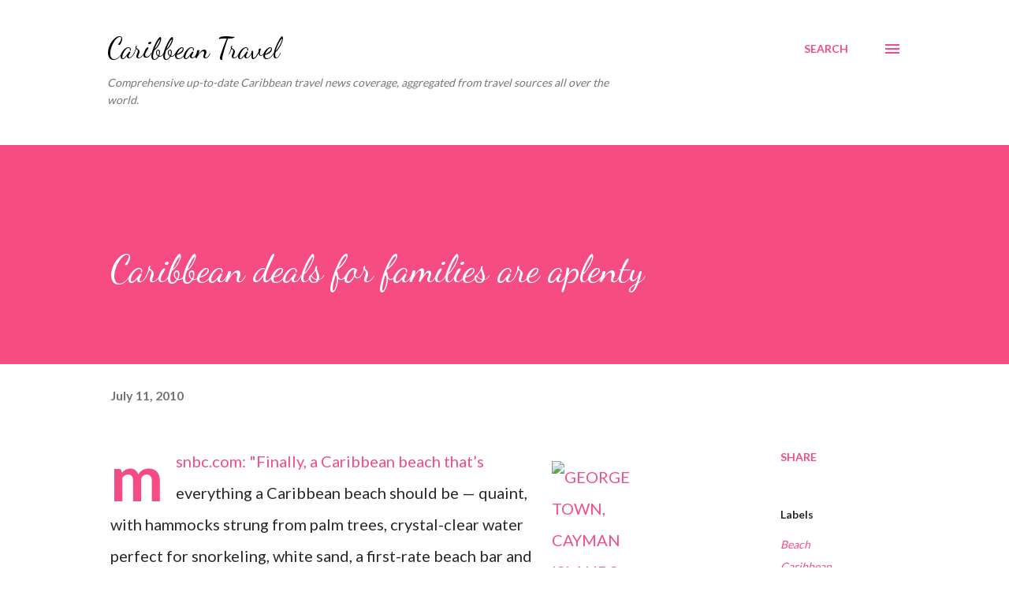

--- FILE ---
content_type: text/html; charset=UTF-8
request_url: https://www.flycaribbean.com/2010/07/caribbean-deals-for-families-are.html
body_size: 28341
content:
<!DOCTYPE html>
<html dir='ltr' xmlns='http://www.w3.org/1999/xhtml' xmlns:b='http://www.google.com/2005/gml/b' xmlns:data='http://www.google.com/2005/gml/data' xmlns:expr='http://www.google.com/2005/gml/expr'>
<head>
<script async='async' src='https://pagead2.googlesyndication.com/pagead/js/adsbygoogle.js'></script>
<script>
     (adsbygoogle = window.adsbygoogle || []).push({
          google_ad_client: "ca-pub-9855233060182702",
          enable_page_level_ads: true
     });
</script>
<meta content='width=device-width, initial-scale=1' name='viewport'/>
<title>Caribbean deals for families are aplenty</title>
<meta content='text/html; charset=UTF-8' http-equiv='Content-Type'/>
<!-- Chrome, Firefox OS and Opera -->
<meta content='#ffffff' name='theme-color'/>
<!-- Windows Phone -->
<meta content='#ffffff' name='msapplication-navbutton-color'/>
<meta content='blogger' name='generator'/>
<link href='https://www.flycaribbean.com/favicon.ico' rel='icon' type='image/x-icon'/>
<link href='https://www.flycaribbean.com/2010/07/caribbean-deals-for-families-are.html' rel='canonical'/>
<link rel="alternate" type="application/atom+xml" title="Caribbean Travel - Atom" href="https://www.flycaribbean.com/feeds/posts/default" />
<link rel="alternate" type="application/rss+xml" title="Caribbean Travel - RSS" href="https://www.flycaribbean.com/feeds/posts/default?alt=rss" />
<link rel="service.post" type="application/atom+xml" title="Caribbean Travel - Atom" href="https://www.blogger.com/feeds/2264674412000735713/posts/default" />

<link rel="alternate" type="application/atom+xml" title="Caribbean Travel - Atom" href="https://www.flycaribbean.com/feeds/2991735139798921330/comments/default" />
<!--Can't find substitution for tag [blog.ieCssRetrofitLinks]-->
<link href='http://cache.daylife.com/imageserve/05UBazk7JR0HX/150x109.jpg' rel='image_src'/>
<meta content='https://www.flycaribbean.com/2010/07/caribbean-deals-for-families-are.html' property='og:url'/>
<meta content='Caribbean deals for families are aplenty' property='og:title'/>
<meta content='Image by Getty Images  via @daylife msnbc.com : &quot;Finally, a Caribbean beach that’s everything a Caribbean beach should be — quaint, with ham...' property='og:description'/>
<meta content='https://lh3.googleusercontent.com/blogger_img_proxy/AEn0k_v0ek_pGUqYsWCCiUk8hx_NRbhDuZpzIoUT35nPABB6kayUyJPFGQcMZhcxKTla3gSWJsgB92ceLHIDchRvrselv_BAgNm7HZUL4_ol2468CuPFyuuNSHEEOTdWNC2qxug=w1200-h630-p-k-no-nu' property='og:image'/>
<style type='text/css'>@font-face{font-family:'Dancing Script';font-style:normal;font-weight:400;font-display:swap;src:url(//fonts.gstatic.com/s/dancingscript/v29/If2cXTr6YS-zF4S-kcSWSVi_sxjsohD9F50Ruu7BMSo3Rep8hNX6plRPjLo.woff2)format('woff2');unicode-range:U+0102-0103,U+0110-0111,U+0128-0129,U+0168-0169,U+01A0-01A1,U+01AF-01B0,U+0300-0301,U+0303-0304,U+0308-0309,U+0323,U+0329,U+1EA0-1EF9,U+20AB;}@font-face{font-family:'Dancing Script';font-style:normal;font-weight:400;font-display:swap;src:url(//fonts.gstatic.com/s/dancingscript/v29/If2cXTr6YS-zF4S-kcSWSVi_sxjsohD9F50Ruu7BMSo3ROp8hNX6plRPjLo.woff2)format('woff2');unicode-range:U+0100-02BA,U+02BD-02C5,U+02C7-02CC,U+02CE-02D7,U+02DD-02FF,U+0304,U+0308,U+0329,U+1D00-1DBF,U+1E00-1E9F,U+1EF2-1EFF,U+2020,U+20A0-20AB,U+20AD-20C0,U+2113,U+2C60-2C7F,U+A720-A7FF;}@font-face{font-family:'Dancing Script';font-style:normal;font-weight:400;font-display:swap;src:url(//fonts.gstatic.com/s/dancingscript/v29/If2cXTr6YS-zF4S-kcSWSVi_sxjsohD9F50Ruu7BMSo3Sup8hNX6plRP.woff2)format('woff2');unicode-range:U+0000-00FF,U+0131,U+0152-0153,U+02BB-02BC,U+02C6,U+02DA,U+02DC,U+0304,U+0308,U+0329,U+2000-206F,U+20AC,U+2122,U+2191,U+2193,U+2212,U+2215,U+FEFF,U+FFFD;}@font-face{font-family:'EB Garamond';font-style:italic;font-weight:600;font-display:swap;src:url(//fonts.gstatic.com/s/ebgaramond/v32/SlGFmQSNjdsmc35JDF1K5GRwUjcdlttVFm-rI7diR79wU6i1hGFJRvzr2Q.woff2)format('woff2');unicode-range:U+0460-052F,U+1C80-1C8A,U+20B4,U+2DE0-2DFF,U+A640-A69F,U+FE2E-FE2F;}@font-face{font-family:'EB Garamond';font-style:italic;font-weight:600;font-display:swap;src:url(//fonts.gstatic.com/s/ebgaramond/v32/SlGFmQSNjdsmc35JDF1K5GRwUjcdlttVFm-rI7diR795U6i1hGFJRvzr2Q.woff2)format('woff2');unicode-range:U+0301,U+0400-045F,U+0490-0491,U+04B0-04B1,U+2116;}@font-face{font-family:'EB Garamond';font-style:italic;font-weight:600;font-display:swap;src:url(//fonts.gstatic.com/s/ebgaramond/v32/SlGFmQSNjdsmc35JDF1K5GRwUjcdlttVFm-rI7diR79xU6i1hGFJRvzr2Q.woff2)format('woff2');unicode-range:U+1F00-1FFF;}@font-face{font-family:'EB Garamond';font-style:italic;font-weight:600;font-display:swap;src:url(//fonts.gstatic.com/s/ebgaramond/v32/SlGFmQSNjdsmc35JDF1K5GRwUjcdlttVFm-rI7diR79-U6i1hGFJRvzr2Q.woff2)format('woff2');unicode-range:U+0370-0377,U+037A-037F,U+0384-038A,U+038C,U+038E-03A1,U+03A3-03FF;}@font-face{font-family:'EB Garamond';font-style:italic;font-weight:600;font-display:swap;src:url(//fonts.gstatic.com/s/ebgaramond/v32/SlGFmQSNjdsmc35JDF1K5GRwUjcdlttVFm-rI7diR79yU6i1hGFJRvzr2Q.woff2)format('woff2');unicode-range:U+0102-0103,U+0110-0111,U+0128-0129,U+0168-0169,U+01A0-01A1,U+01AF-01B0,U+0300-0301,U+0303-0304,U+0308-0309,U+0323,U+0329,U+1EA0-1EF9,U+20AB;}@font-face{font-family:'EB Garamond';font-style:italic;font-weight:600;font-display:swap;src:url(//fonts.gstatic.com/s/ebgaramond/v32/SlGFmQSNjdsmc35JDF1K5GRwUjcdlttVFm-rI7diR79zU6i1hGFJRvzr2Q.woff2)format('woff2');unicode-range:U+0100-02BA,U+02BD-02C5,U+02C7-02CC,U+02CE-02D7,U+02DD-02FF,U+0304,U+0308,U+0329,U+1D00-1DBF,U+1E00-1E9F,U+1EF2-1EFF,U+2020,U+20A0-20AB,U+20AD-20C0,U+2113,U+2C60-2C7F,U+A720-A7FF;}@font-face{font-family:'EB Garamond';font-style:italic;font-weight:600;font-display:swap;src:url(//fonts.gstatic.com/s/ebgaramond/v32/SlGFmQSNjdsmc35JDF1K5GRwUjcdlttVFm-rI7diR799U6i1hGFJRvw.woff2)format('woff2');unicode-range:U+0000-00FF,U+0131,U+0152-0153,U+02BB-02BC,U+02C6,U+02DA,U+02DC,U+0304,U+0308,U+0329,U+2000-206F,U+20AC,U+2122,U+2191,U+2193,U+2212,U+2215,U+FEFF,U+FFFD;}@font-face{font-family:'Lato';font-style:normal;font-weight:400;font-display:swap;src:url(//fonts.gstatic.com/s/lato/v25/S6uyw4BMUTPHjxAwXiWtFCfQ7A.woff2)format('woff2');unicode-range:U+0100-02BA,U+02BD-02C5,U+02C7-02CC,U+02CE-02D7,U+02DD-02FF,U+0304,U+0308,U+0329,U+1D00-1DBF,U+1E00-1E9F,U+1EF2-1EFF,U+2020,U+20A0-20AB,U+20AD-20C0,U+2113,U+2C60-2C7F,U+A720-A7FF;}@font-face{font-family:'Lato';font-style:normal;font-weight:400;font-display:swap;src:url(//fonts.gstatic.com/s/lato/v25/S6uyw4BMUTPHjx4wXiWtFCc.woff2)format('woff2');unicode-range:U+0000-00FF,U+0131,U+0152-0153,U+02BB-02BC,U+02C6,U+02DA,U+02DC,U+0304,U+0308,U+0329,U+2000-206F,U+20AC,U+2122,U+2191,U+2193,U+2212,U+2215,U+FEFF,U+FFFD;}@font-face{font-family:'Lato';font-style:normal;font-weight:700;font-display:swap;src:url(//fonts.gstatic.com/s/lato/v25/S6u9w4BMUTPHh6UVSwaPGQ3q5d0N7w.woff2)format('woff2');unicode-range:U+0100-02BA,U+02BD-02C5,U+02C7-02CC,U+02CE-02D7,U+02DD-02FF,U+0304,U+0308,U+0329,U+1D00-1DBF,U+1E00-1E9F,U+1EF2-1EFF,U+2020,U+20A0-20AB,U+20AD-20C0,U+2113,U+2C60-2C7F,U+A720-A7FF;}@font-face{font-family:'Lato';font-style:normal;font-weight:700;font-display:swap;src:url(//fonts.gstatic.com/s/lato/v25/S6u9w4BMUTPHh6UVSwiPGQ3q5d0.woff2)format('woff2');unicode-range:U+0000-00FF,U+0131,U+0152-0153,U+02BB-02BC,U+02C6,U+02DA,U+02DC,U+0304,U+0308,U+0329,U+2000-206F,U+20AC,U+2122,U+2191,U+2193,U+2212,U+2215,U+FEFF,U+FFFD;}@font-face{font-family:'Open Sans';font-style:normal;font-weight:600;font-stretch:100%;font-display:swap;src:url(//fonts.gstatic.com/s/opensans/v44/memSYaGs126MiZpBA-UvWbX2vVnXBbObj2OVZyOOSr4dVJWUgsgH1x4taVIUwaEQbjB_mQ.woff2)format('woff2');unicode-range:U+0460-052F,U+1C80-1C8A,U+20B4,U+2DE0-2DFF,U+A640-A69F,U+FE2E-FE2F;}@font-face{font-family:'Open Sans';font-style:normal;font-weight:600;font-stretch:100%;font-display:swap;src:url(//fonts.gstatic.com/s/opensans/v44/memSYaGs126MiZpBA-UvWbX2vVnXBbObj2OVZyOOSr4dVJWUgsgH1x4kaVIUwaEQbjB_mQ.woff2)format('woff2');unicode-range:U+0301,U+0400-045F,U+0490-0491,U+04B0-04B1,U+2116;}@font-face{font-family:'Open Sans';font-style:normal;font-weight:600;font-stretch:100%;font-display:swap;src:url(//fonts.gstatic.com/s/opensans/v44/memSYaGs126MiZpBA-UvWbX2vVnXBbObj2OVZyOOSr4dVJWUgsgH1x4saVIUwaEQbjB_mQ.woff2)format('woff2');unicode-range:U+1F00-1FFF;}@font-face{font-family:'Open Sans';font-style:normal;font-weight:600;font-stretch:100%;font-display:swap;src:url(//fonts.gstatic.com/s/opensans/v44/memSYaGs126MiZpBA-UvWbX2vVnXBbObj2OVZyOOSr4dVJWUgsgH1x4jaVIUwaEQbjB_mQ.woff2)format('woff2');unicode-range:U+0370-0377,U+037A-037F,U+0384-038A,U+038C,U+038E-03A1,U+03A3-03FF;}@font-face{font-family:'Open Sans';font-style:normal;font-weight:600;font-stretch:100%;font-display:swap;src:url(//fonts.gstatic.com/s/opensans/v44/memSYaGs126MiZpBA-UvWbX2vVnXBbObj2OVZyOOSr4dVJWUgsgH1x4iaVIUwaEQbjB_mQ.woff2)format('woff2');unicode-range:U+0307-0308,U+0590-05FF,U+200C-2010,U+20AA,U+25CC,U+FB1D-FB4F;}@font-face{font-family:'Open Sans';font-style:normal;font-weight:600;font-stretch:100%;font-display:swap;src:url(//fonts.gstatic.com/s/opensans/v44/memSYaGs126MiZpBA-UvWbX2vVnXBbObj2OVZyOOSr4dVJWUgsgH1x5caVIUwaEQbjB_mQ.woff2)format('woff2');unicode-range:U+0302-0303,U+0305,U+0307-0308,U+0310,U+0312,U+0315,U+031A,U+0326-0327,U+032C,U+032F-0330,U+0332-0333,U+0338,U+033A,U+0346,U+034D,U+0391-03A1,U+03A3-03A9,U+03B1-03C9,U+03D1,U+03D5-03D6,U+03F0-03F1,U+03F4-03F5,U+2016-2017,U+2034-2038,U+203C,U+2040,U+2043,U+2047,U+2050,U+2057,U+205F,U+2070-2071,U+2074-208E,U+2090-209C,U+20D0-20DC,U+20E1,U+20E5-20EF,U+2100-2112,U+2114-2115,U+2117-2121,U+2123-214F,U+2190,U+2192,U+2194-21AE,U+21B0-21E5,U+21F1-21F2,U+21F4-2211,U+2213-2214,U+2216-22FF,U+2308-230B,U+2310,U+2319,U+231C-2321,U+2336-237A,U+237C,U+2395,U+239B-23B7,U+23D0,U+23DC-23E1,U+2474-2475,U+25AF,U+25B3,U+25B7,U+25BD,U+25C1,U+25CA,U+25CC,U+25FB,U+266D-266F,U+27C0-27FF,U+2900-2AFF,U+2B0E-2B11,U+2B30-2B4C,U+2BFE,U+3030,U+FF5B,U+FF5D,U+1D400-1D7FF,U+1EE00-1EEFF;}@font-face{font-family:'Open Sans';font-style:normal;font-weight:600;font-stretch:100%;font-display:swap;src:url(//fonts.gstatic.com/s/opensans/v44/memSYaGs126MiZpBA-UvWbX2vVnXBbObj2OVZyOOSr4dVJWUgsgH1x5OaVIUwaEQbjB_mQ.woff2)format('woff2');unicode-range:U+0001-000C,U+000E-001F,U+007F-009F,U+20DD-20E0,U+20E2-20E4,U+2150-218F,U+2190,U+2192,U+2194-2199,U+21AF,U+21E6-21F0,U+21F3,U+2218-2219,U+2299,U+22C4-22C6,U+2300-243F,U+2440-244A,U+2460-24FF,U+25A0-27BF,U+2800-28FF,U+2921-2922,U+2981,U+29BF,U+29EB,U+2B00-2BFF,U+4DC0-4DFF,U+FFF9-FFFB,U+10140-1018E,U+10190-1019C,U+101A0,U+101D0-101FD,U+102E0-102FB,U+10E60-10E7E,U+1D2C0-1D2D3,U+1D2E0-1D37F,U+1F000-1F0FF,U+1F100-1F1AD,U+1F1E6-1F1FF,U+1F30D-1F30F,U+1F315,U+1F31C,U+1F31E,U+1F320-1F32C,U+1F336,U+1F378,U+1F37D,U+1F382,U+1F393-1F39F,U+1F3A7-1F3A8,U+1F3AC-1F3AF,U+1F3C2,U+1F3C4-1F3C6,U+1F3CA-1F3CE,U+1F3D4-1F3E0,U+1F3ED,U+1F3F1-1F3F3,U+1F3F5-1F3F7,U+1F408,U+1F415,U+1F41F,U+1F426,U+1F43F,U+1F441-1F442,U+1F444,U+1F446-1F449,U+1F44C-1F44E,U+1F453,U+1F46A,U+1F47D,U+1F4A3,U+1F4B0,U+1F4B3,U+1F4B9,U+1F4BB,U+1F4BF,U+1F4C8-1F4CB,U+1F4D6,U+1F4DA,U+1F4DF,U+1F4E3-1F4E6,U+1F4EA-1F4ED,U+1F4F7,U+1F4F9-1F4FB,U+1F4FD-1F4FE,U+1F503,U+1F507-1F50B,U+1F50D,U+1F512-1F513,U+1F53E-1F54A,U+1F54F-1F5FA,U+1F610,U+1F650-1F67F,U+1F687,U+1F68D,U+1F691,U+1F694,U+1F698,U+1F6AD,U+1F6B2,U+1F6B9-1F6BA,U+1F6BC,U+1F6C6-1F6CF,U+1F6D3-1F6D7,U+1F6E0-1F6EA,U+1F6F0-1F6F3,U+1F6F7-1F6FC,U+1F700-1F7FF,U+1F800-1F80B,U+1F810-1F847,U+1F850-1F859,U+1F860-1F887,U+1F890-1F8AD,U+1F8B0-1F8BB,U+1F8C0-1F8C1,U+1F900-1F90B,U+1F93B,U+1F946,U+1F984,U+1F996,U+1F9E9,U+1FA00-1FA6F,U+1FA70-1FA7C,U+1FA80-1FA89,U+1FA8F-1FAC6,U+1FACE-1FADC,U+1FADF-1FAE9,U+1FAF0-1FAF8,U+1FB00-1FBFF;}@font-face{font-family:'Open Sans';font-style:normal;font-weight:600;font-stretch:100%;font-display:swap;src:url(//fonts.gstatic.com/s/opensans/v44/memSYaGs126MiZpBA-UvWbX2vVnXBbObj2OVZyOOSr4dVJWUgsgH1x4vaVIUwaEQbjB_mQ.woff2)format('woff2');unicode-range:U+0102-0103,U+0110-0111,U+0128-0129,U+0168-0169,U+01A0-01A1,U+01AF-01B0,U+0300-0301,U+0303-0304,U+0308-0309,U+0323,U+0329,U+1EA0-1EF9,U+20AB;}@font-face{font-family:'Open Sans';font-style:normal;font-weight:600;font-stretch:100%;font-display:swap;src:url(//fonts.gstatic.com/s/opensans/v44/memSYaGs126MiZpBA-UvWbX2vVnXBbObj2OVZyOOSr4dVJWUgsgH1x4uaVIUwaEQbjB_mQ.woff2)format('woff2');unicode-range:U+0100-02BA,U+02BD-02C5,U+02C7-02CC,U+02CE-02D7,U+02DD-02FF,U+0304,U+0308,U+0329,U+1D00-1DBF,U+1E00-1E9F,U+1EF2-1EFF,U+2020,U+20A0-20AB,U+20AD-20C0,U+2113,U+2C60-2C7F,U+A720-A7FF;}@font-face{font-family:'Open Sans';font-style:normal;font-weight:600;font-stretch:100%;font-display:swap;src:url(//fonts.gstatic.com/s/opensans/v44/memSYaGs126MiZpBA-UvWbX2vVnXBbObj2OVZyOOSr4dVJWUgsgH1x4gaVIUwaEQbjA.woff2)format('woff2');unicode-range:U+0000-00FF,U+0131,U+0152-0153,U+02BB-02BC,U+02C6,U+02DA,U+02DC,U+0304,U+0308,U+0329,U+2000-206F,U+20AC,U+2122,U+2191,U+2193,U+2212,U+2215,U+FEFF,U+FFFD;}</style>
<style id='page-skin-1' type='text/css'><!--
/*! normalize.css v3.0.1 | MIT License | git.io/normalize */html{font-family:sans-serif;-ms-text-size-adjust:100%;-webkit-text-size-adjust:100%}body{margin:0}article,aside,details,figcaption,figure,footer,header,hgroup,main,nav,section,summary{display:block}audio,canvas,progress,video{display:inline-block;vertical-align:baseline}audio:not([controls]){display:none;height:0}[hidden],template{display:none}a{background:transparent}a:active,a:hover{outline:0}abbr[title]{border-bottom:1px dotted}b,strong{font-weight:bold}dfn{font-style:italic}h1{font-size:2em;margin:.67em 0}mark{background:#ff0;color:#000}small{font-size:80%}sub,sup{font-size:75%;line-height:0;position:relative;vertical-align:baseline}sup{top:-0.5em}sub{bottom:-0.25em}img{border:0}svg:not(:root){overflow:hidden}figure{margin:1em 40px}hr{-moz-box-sizing:content-box;box-sizing:content-box;height:0}pre{overflow:auto}code,kbd,pre,samp{font-family:monospace,monospace;font-size:1em}button,input,optgroup,select,textarea{color:inherit;font:inherit;margin:0}button{overflow:visible}button,select{text-transform:none}button,html input[type="button"],input[type="reset"],input[type="submit"]{-webkit-appearance:button;cursor:pointer}button[disabled],html input[disabled]{cursor:default}button::-moz-focus-inner,input::-moz-focus-inner{border:0;padding:0}input{line-height:normal}input[type="checkbox"],input[type="radio"]{box-sizing:border-box;padding:0}input[type="number"]::-webkit-inner-spin-button,input[type="number"]::-webkit-outer-spin-button{height:auto}input[type="search"]{-webkit-appearance:textfield;-moz-box-sizing:content-box;-webkit-box-sizing:content-box;box-sizing:content-box}input[type="search"]::-webkit-search-cancel-button,input[type="search"]::-webkit-search-decoration{-webkit-appearance:none}fieldset{border:1px solid #c0c0c0;margin:0 2px;padding:.35em .625em .75em}legend{border:0;padding:0}textarea{overflow:auto}optgroup{font-weight:bold}table{border-collapse:collapse;border-spacing:0}td,th{padding:0}
body{
overflow-wrap:break-word;
word-break:break-word;
word-wrap:break-word
}
.hidden{
display:none
}
.invisible{
visibility:hidden
}
.container::after,.float-container::after{
clear:both;
content:'';
display:table
}
.clearboth{
clear:both
}
#comments .comment .comment-actions,.subscribe-popup .FollowByEmail .follow-by-email-submit,.widget.Profile .profile-link{
background:0 0;
border:0;
box-shadow:none;
color:#f44c83;
cursor:pointer;
font-size:14px;
font-weight:700;
outline:0;
text-decoration:none;
text-transform:uppercase;
width:auto
}
.dim-overlay{
background-color:rgba(0,0,0,.54);
height:100vh;
left:0;
position:fixed;
top:0;
width:100%
}
#sharing-dim-overlay{
background-color:transparent
}
input::-ms-clear{
display:none
}
.blogger-logo,.svg-icon-24.blogger-logo{
fill:#ff9800;
opacity:1
}
.loading-spinner-large{
-webkit-animation:mspin-rotate 1.568s infinite linear;
animation:mspin-rotate 1.568s infinite linear;
height:48px;
overflow:hidden;
position:absolute;
width:48px;
z-index:200
}
.loading-spinner-large>div{
-webkit-animation:mspin-revrot 5332ms infinite steps(4);
animation:mspin-revrot 5332ms infinite steps(4)
}
.loading-spinner-large>div>div{
-webkit-animation:mspin-singlecolor-large-film 1333ms infinite steps(81);
animation:mspin-singlecolor-large-film 1333ms infinite steps(81);
background-size:100%;
height:48px;
width:3888px
}
.mspin-black-large>div>div,.mspin-grey_54-large>div>div{
background-image:url(https://www.blogblog.com/indie/mspin_black_large.svg)
}
.mspin-white-large>div>div{
background-image:url(https://www.blogblog.com/indie/mspin_white_large.svg)
}
.mspin-grey_54-large{
opacity:.54
}
@-webkit-keyframes mspin-singlecolor-large-film{
from{
-webkit-transform:translateX(0);
transform:translateX(0)
}
to{
-webkit-transform:translateX(-3888px);
transform:translateX(-3888px)
}
}
@keyframes mspin-singlecolor-large-film{
from{
-webkit-transform:translateX(0);
transform:translateX(0)
}
to{
-webkit-transform:translateX(-3888px);
transform:translateX(-3888px)
}
}
@-webkit-keyframes mspin-rotate{
from{
-webkit-transform:rotate(0);
transform:rotate(0)
}
to{
-webkit-transform:rotate(360deg);
transform:rotate(360deg)
}
}
@keyframes mspin-rotate{
from{
-webkit-transform:rotate(0);
transform:rotate(0)
}
to{
-webkit-transform:rotate(360deg);
transform:rotate(360deg)
}
}
@-webkit-keyframes mspin-revrot{
from{
-webkit-transform:rotate(0);
transform:rotate(0)
}
to{
-webkit-transform:rotate(-360deg);
transform:rotate(-360deg)
}
}
@keyframes mspin-revrot{
from{
-webkit-transform:rotate(0);
transform:rotate(0)
}
to{
-webkit-transform:rotate(-360deg);
transform:rotate(-360deg)
}
}
.skip-navigation{
background-color:#fff;
box-sizing:border-box;
color:#000;
display:block;
height:0;
left:0;
line-height:50px;
overflow:hidden;
padding-top:0;
position:fixed;
text-align:center;
top:0;
-webkit-transition:box-shadow .3s,height .3s,padding-top .3s;
transition:box-shadow .3s,height .3s,padding-top .3s;
width:100%;
z-index:900
}
.skip-navigation:focus{
box-shadow:0 4px 5px 0 rgba(0,0,0,.14),0 1px 10px 0 rgba(0,0,0,.12),0 2px 4px -1px rgba(0,0,0,.2);
height:50px
}
#main{
outline:0
}
.main-heading{
position:absolute;
clip:rect(1px,1px,1px,1px);
padding:0;
border:0;
height:1px;
width:1px;
overflow:hidden
}
.Attribution{
margin-top:1em;
text-align:center
}
.Attribution .blogger img,.Attribution .blogger svg{
vertical-align:bottom
}
.Attribution .blogger img{
margin-right:.5em
}
.Attribution div{
line-height:24px;
margin-top:.5em
}
.Attribution .copyright,.Attribution .image-attribution{
font-size:.7em;
margin-top:1.5em
}
.BLOG_mobile_video_class{
display:none
}
.bg-photo{
background-attachment:scroll!important
}
body .CSS_LIGHTBOX{
z-index:900
}
.extendable .show-less,.extendable .show-more{
border-color:#f44c83;
color:#f44c83;
margin-top:8px
}
.extendable .show-less.hidden,.extendable .show-more.hidden{
display:none
}
.inline-ad{
display:none;
max-width:100%;
overflow:hidden
}
.adsbygoogle{
display:block
}
#cookieChoiceInfo{
bottom:0;
top:auto
}
iframe.b-hbp-video{
border:0
}
.post-body img{
max-width:100%
}
.post-body iframe{
max-width:100%
}
.post-body a[imageanchor="1"]{
display:inline-block
}
.byline{
margin-right:1em
}
.byline:last-child{
margin-right:0
}
.link-copied-dialog{
max-width:520px;
outline:0
}
.link-copied-dialog .modal-dialog-buttons{
margin-top:8px
}
.link-copied-dialog .goog-buttonset-default{
background:0 0;
border:0
}
.link-copied-dialog .goog-buttonset-default:focus{
outline:0
}
.paging-control-container{
margin-bottom:16px
}
.paging-control-container .paging-control{
display:inline-block
}
.paging-control-container .comment-range-text::after,.paging-control-container .paging-control{
color:#f44c83
}
.paging-control-container .comment-range-text,.paging-control-container .paging-control{
margin-right:8px
}
.paging-control-container .comment-range-text::after,.paging-control-container .paging-control::after{
content:'\00B7';
cursor:default;
padding-left:8px;
pointer-events:none
}
.paging-control-container .comment-range-text:last-child::after,.paging-control-container .paging-control:last-child::after{
content:none
}
.byline.reactions iframe{
height:20px
}
.b-notification{
color:#000;
background-color:#fff;
border-bottom:solid 1px #000;
box-sizing:border-box;
padding:16px 32px;
text-align:center
}
.b-notification.visible{
-webkit-transition:margin-top .3s cubic-bezier(.4,0,.2,1);
transition:margin-top .3s cubic-bezier(.4,0,.2,1)
}
.b-notification.invisible{
position:absolute
}
.b-notification-close{
position:absolute;
right:8px;
top:8px
}
.no-posts-message{
line-height:40px;
text-align:center
}
@media screen and (max-width:968px){
body.item-view .post-body a[imageanchor="1"][style*="float: left;"],body.item-view .post-body a[imageanchor="1"][style*="float: right;"]{
float:none!important;
clear:none!important
}
body.item-view .post-body a[imageanchor="1"] img{
display:block;
height:auto;
margin:0 auto
}
body.item-view .post-body>.separator:first-child>a[imageanchor="1"]:first-child{
margin-top:20px
}
.post-body a[imageanchor]{
display:block
}
body.item-view .post-body a[imageanchor="1"]{
margin-left:0!important;
margin-right:0!important
}
body.item-view .post-body a[imageanchor="1"]+a[imageanchor="1"]{
margin-top:16px
}
}
.item-control{
display:none
}
#comments{
border-top:1px dashed rgba(0,0,0,.54);
margin-top:20px;
padding:20px
}
#comments .comment-thread ol{
margin:0;
padding-left:0;
padding-left:0
}
#comments .comment .comment-replybox-single,#comments .comment-thread .comment-replies{
margin-left:60px
}
#comments .comment-thread .thread-count{
display:none
}
#comments .comment{
list-style-type:none;
padding:0 0 30px;
position:relative
}
#comments .comment .comment{
padding-bottom:8px
}
.comment .avatar-image-container{
position:absolute
}
.comment .avatar-image-container img{
border-radius:50%
}
.avatar-image-container svg,.comment .avatar-image-container .avatar-icon{
border-radius:50%;
border:solid 1px #f44c83;
box-sizing:border-box;
fill:#f44c83;
height:35px;
margin:0;
padding:7px;
width:35px
}
.comment .comment-block{
margin-top:10px;
margin-left:60px;
padding-bottom:0
}
#comments .comment-author-header-wrapper{
margin-left:40px
}
#comments .comment .thread-expanded .comment-block{
padding-bottom:20px
}
#comments .comment .comment-header .user,#comments .comment .comment-header .user a{
color:#292929;
font-style:normal;
font-weight:700
}
#comments .comment .comment-actions{
bottom:0;
margin-bottom:15px;
position:absolute
}
#comments .comment .comment-actions>*{
margin-right:8px
}
#comments .comment .comment-header .datetime{
bottom:0;
color:rgba(0,0,0,0.54);
display:inline-block;
font-size:13px;
font-style:italic;
margin-left:8px
}
#comments .comment .comment-footer .comment-timestamp a,#comments .comment .comment-header .datetime a{
color:rgba(0,0,0,0.54)
}
#comments .comment .comment-content,.comment .comment-body{
margin-top:12px;
word-break:break-word
}
.comment-body{
margin-bottom:12px
}
#comments.embed[data-num-comments="0"]{
border:0;
margin-top:0;
padding-top:0
}
#comments.embed[data-num-comments="0"] #comment-post-message,#comments.embed[data-num-comments="0"] div.comment-form>p,#comments.embed[data-num-comments="0"] p.comment-footer{
display:none
}
#comment-editor-src{
display:none
}
.comments .comments-content .loadmore.loaded{
max-height:0;
opacity:0;
overflow:hidden
}
.extendable .remaining-items{
height:0;
overflow:hidden;
-webkit-transition:height .3s cubic-bezier(.4,0,.2,1);
transition:height .3s cubic-bezier(.4,0,.2,1)
}
.extendable .remaining-items.expanded{
height:auto
}
.svg-icon-24,.svg-icon-24-button{
cursor:pointer;
height:24px;
width:24px;
min-width:24px
}
.touch-icon{
margin:-12px;
padding:12px
}
.touch-icon:active,.touch-icon:focus{
background-color:rgba(153,153,153,.4);
border-radius:50%
}
svg:not(:root).touch-icon{
overflow:visible
}
html[dir=rtl] .rtl-reversible-icon{
-webkit-transform:scaleX(-1);
-ms-transform:scaleX(-1);
transform:scaleX(-1)
}
.svg-icon-24-button,.touch-icon-button{
background:0 0;
border:0;
margin:0;
outline:0;
padding:0
}
.touch-icon-button .touch-icon:active,.touch-icon-button .touch-icon:focus{
background-color:transparent
}
.touch-icon-button:active .touch-icon,.touch-icon-button:focus .touch-icon{
background-color:rgba(153,153,153,.4);
border-radius:50%
}
.Profile .default-avatar-wrapper .avatar-icon{
border-radius:50%;
border:solid 1px #000000;
box-sizing:border-box;
fill:#000000;
margin:0
}
.Profile .individual .default-avatar-wrapper .avatar-icon{
padding:25px
}
.Profile .individual .avatar-icon,.Profile .individual .profile-img{
height:120px;
width:120px
}
.Profile .team .default-avatar-wrapper .avatar-icon{
padding:8px
}
.Profile .team .avatar-icon,.Profile .team .default-avatar-wrapper,.Profile .team .profile-img{
height:40px;
width:40px
}
.snippet-container{
margin:0;
position:relative;
overflow:hidden
}
.snippet-fade{
bottom:0;
box-sizing:border-box;
position:absolute;
width:96px
}
.snippet-fade{
right:0
}
.snippet-fade:after{
content:'\2026'
}
.snippet-fade:after{
float:right
}
.post-bottom{
-webkit-box-align:center;
-webkit-align-items:center;
-ms-flex-align:center;
align-items:center;
display:-webkit-box;
display:-webkit-flex;
display:-ms-flexbox;
display:flex;
-webkit-flex-wrap:wrap;
-ms-flex-wrap:wrap;
flex-wrap:wrap
}
.post-footer{
-webkit-box-flex:1;
-webkit-flex:1 1 auto;
-ms-flex:1 1 auto;
flex:1 1 auto;
-webkit-flex-wrap:wrap;
-ms-flex-wrap:wrap;
flex-wrap:wrap;
-webkit-box-ordinal-group:2;
-webkit-order:1;
-ms-flex-order:1;
order:1
}
.post-footer>*{
-webkit-box-flex:0;
-webkit-flex:0 1 auto;
-ms-flex:0 1 auto;
flex:0 1 auto
}
.post-footer .byline:last-child{
margin-right:1em
}
.jump-link{
-webkit-box-flex:0;
-webkit-flex:0 0 auto;
-ms-flex:0 0 auto;
flex:0 0 auto;
-webkit-box-ordinal-group:3;
-webkit-order:2;
-ms-flex-order:2;
order:2
}
.centered-top-container.sticky{
left:0;
position:fixed;
right:0;
top:0;
width:auto;
z-index:8;
-webkit-transition-property:opacity,-webkit-transform;
transition-property:opacity,-webkit-transform;
transition-property:transform,opacity;
transition-property:transform,opacity,-webkit-transform;
-webkit-transition-duration:.2s;
transition-duration:.2s;
-webkit-transition-timing-function:cubic-bezier(.4,0,.2,1);
transition-timing-function:cubic-bezier(.4,0,.2,1)
}
.centered-top-placeholder{
display:none
}
.collapsed-header .centered-top-placeholder{
display:block
}
.centered-top-container .Header .replaced h1,.centered-top-placeholder .Header .replaced h1{
display:none
}
.centered-top-container.sticky .Header .replaced h1{
display:block
}
.centered-top-container.sticky .Header .header-widget{
background:0 0
}
.centered-top-container.sticky .Header .header-image-wrapper{
display:none
}
.centered-top-container img,.centered-top-placeholder img{
max-width:100%
}
.collapsible{
-webkit-transition:height .3s cubic-bezier(.4,0,.2,1);
transition:height .3s cubic-bezier(.4,0,.2,1)
}
.collapsible,.collapsible>summary{
display:block;
overflow:hidden
}
.collapsible>:not(summary){
display:none
}
.collapsible[open]>:not(summary){
display:block
}
.collapsible:focus,.collapsible>summary:focus{
outline:0
}
.collapsible>summary{
cursor:pointer;
display:block;
padding:0
}
.collapsible:focus>summary,.collapsible>summary:focus{
background-color:transparent
}
.collapsible>summary::-webkit-details-marker{
display:none
}
.collapsible-title{
-webkit-box-align:center;
-webkit-align-items:center;
-ms-flex-align:center;
align-items:center;
display:-webkit-box;
display:-webkit-flex;
display:-ms-flexbox;
display:flex
}
.collapsible-title .title{
-webkit-box-flex:1;
-webkit-flex:1 1 auto;
-ms-flex:1 1 auto;
flex:1 1 auto;
-webkit-box-ordinal-group:1;
-webkit-order:0;
-ms-flex-order:0;
order:0;
overflow:hidden;
text-overflow:ellipsis;
white-space:nowrap
}
.collapsible-title .chevron-down,.collapsible[open] .collapsible-title .chevron-up{
display:block
}
.collapsible-title .chevron-up,.collapsible[open] .collapsible-title .chevron-down{
display:none
}
.overflowable-container{
max-height:48px;
overflow:hidden;
position:relative
}
.overflow-button{
cursor:pointer
}
#overflowable-dim-overlay{
background:0 0
}
.overflow-popup{
box-shadow:0 2px 2px 0 rgba(0,0,0,.14),0 3px 1px -2px rgba(0,0,0,.2),0 1px 5px 0 rgba(0,0,0,.12);
background-color:#ffffff;
left:0;
max-width:calc(100% - 32px);
position:absolute;
top:0;
visibility:hidden;
z-index:101
}
.overflow-popup ul{
list-style:none
}
.overflow-popup .tabs li,.overflow-popup li{
display:block;
height:auto
}
.overflow-popup .tabs li{
padding-left:0;
padding-right:0
}
.overflow-button.hidden,.overflow-popup .tabs li.hidden,.overflow-popup li.hidden{
display:none
}
.ripple{
position:relative
}
.ripple>*{
z-index:1
}
.splash-wrapper{
bottom:0;
left:0;
overflow:hidden;
pointer-events:none;
position:absolute;
right:0;
top:0;
z-index:0
}
.splash{
background:#ccc;
border-radius:100%;
display:block;
opacity:.6;
position:absolute;
-webkit-transform:scale(0);
-ms-transform:scale(0);
transform:scale(0)
}
.splash.animate{
-webkit-animation:ripple-effect .4s linear;
animation:ripple-effect .4s linear
}
@-webkit-keyframes ripple-effect{
100%{
opacity:0;
-webkit-transform:scale(2.5);
transform:scale(2.5)
}
}
@keyframes ripple-effect{
100%{
opacity:0;
-webkit-transform:scale(2.5);
transform:scale(2.5)
}
}
.search{
display:-webkit-box;
display:-webkit-flex;
display:-ms-flexbox;
display:flex;
line-height:24px;
width:24px
}
.search.focused{
width:100%
}
.search.focused .section{
width:100%
}
.search form{
z-index:101
}
.search h3{
display:none
}
.search form{
display:-webkit-box;
display:-webkit-flex;
display:-ms-flexbox;
display:flex;
-webkit-box-flex:1;
-webkit-flex:1 0 0;
-ms-flex:1 0 0px;
flex:1 0 0;
border-bottom:solid 1px transparent;
padding-bottom:8px
}
.search form>*{
display:none
}
.search.focused form>*{
display:block
}
.search .search-input label{
display:none
}
.centered-top-placeholder.cloned .search form{
z-index:30
}
.search.focused form{
border-color:#292929;
position:relative;
width:auto
}
.collapsed-header .centered-top-container .search.focused form{
border-bottom-color:transparent
}
.search-expand{
-webkit-box-flex:0;
-webkit-flex:0 0 auto;
-ms-flex:0 0 auto;
flex:0 0 auto
}
.search-expand-text{
display:none
}
.search-close{
display:inline;
vertical-align:middle
}
.search-input{
-webkit-box-flex:1;
-webkit-flex:1 0 1px;
-ms-flex:1 0 1px;
flex:1 0 1px
}
.search-input input{
background:0 0;
border:0;
box-sizing:border-box;
color:#292929;
display:inline-block;
outline:0;
width:calc(100% - 48px)
}
.search-input input.no-cursor{
color:transparent;
text-shadow:0 0 0 #292929
}
.collapsed-header .centered-top-container .search-action,.collapsed-header .centered-top-container .search-input input{
color:#292929
}
.collapsed-header .centered-top-container .search-input input.no-cursor{
color:transparent;
text-shadow:0 0 0 #292929
}
.collapsed-header .centered-top-container .search-input input.no-cursor:focus,.search-input input.no-cursor:focus{
outline:0
}
.search-focused>*{
visibility:hidden
}
.search-focused .search,.search-focused .search-icon{
visibility:visible
}
.search.focused .search-action{
display:block
}
.search.focused .search-action:disabled{
opacity:.3
}
.sidebar-container{
background-color:#f7f7f7;
max-width:320px;
overflow-y:auto;
-webkit-transition-property:-webkit-transform;
transition-property:-webkit-transform;
transition-property:transform;
transition-property:transform,-webkit-transform;
-webkit-transition-duration:.3s;
transition-duration:.3s;
-webkit-transition-timing-function:cubic-bezier(0,0,.2,1);
transition-timing-function:cubic-bezier(0,0,.2,1);
width:320px;
z-index:101;
-webkit-overflow-scrolling:touch
}
.sidebar-container .navigation{
line-height:0;
padding:16px
}
.sidebar-container .sidebar-back{
cursor:pointer
}
.sidebar-container .widget{
background:0 0;
margin:0 16px;
padding:16px 0
}
.sidebar-container .widget .title{
color:#000000;
margin:0
}
.sidebar-container .widget ul{
list-style:none;
margin:0;
padding:0
}
.sidebar-container .widget ul ul{
margin-left:1em
}
.sidebar-container .widget li{
font-size:16px;
line-height:normal
}
.sidebar-container .widget+.widget{
border-top:1px dashed #000000
}
.BlogArchive li{
margin:16px 0
}
.BlogArchive li:last-child{
margin-bottom:0
}
.Label li a{
display:inline-block
}
.BlogArchive .post-count,.Label .label-count{
float:right;
margin-left:.25em
}
.BlogArchive .post-count::before,.Label .label-count::before{
content:'('
}
.BlogArchive .post-count::after,.Label .label-count::after{
content:')'
}
.widget.Translate .skiptranslate>div{
display:block!important
}
.widget.Profile .profile-link{
display:-webkit-box;
display:-webkit-flex;
display:-ms-flexbox;
display:flex
}
.widget.Profile .team-member .default-avatar-wrapper,.widget.Profile .team-member .profile-img{
-webkit-box-flex:0;
-webkit-flex:0 0 auto;
-ms-flex:0 0 auto;
flex:0 0 auto;
margin-right:1em
}
.widget.Profile .individual .profile-link{
-webkit-box-orient:vertical;
-webkit-box-direction:normal;
-webkit-flex-direction:column;
-ms-flex-direction:column;
flex-direction:column
}
.widget.Profile .team .profile-link .profile-name{
-webkit-align-self:center;
-ms-flex-item-align:center;
-ms-grid-row-align:center;
align-self:center;
display:block;
-webkit-box-flex:1;
-webkit-flex:1 1 auto;
-ms-flex:1 1 auto;
flex:1 1 auto
}
.dim-overlay{
background-color:rgba(0,0,0,.54);
z-index:100
}
body.sidebar-visible{
overflow-y:hidden
}
@media screen and (max-width:1619px){
.sidebar-container{
bottom:0;
position:fixed;
top:0;
left:auto;
right:0
}
.sidebar-container.sidebar-invisible{
-webkit-transition-timing-function:cubic-bezier(.4,0,.6,1);
transition-timing-function:cubic-bezier(.4,0,.6,1);
-webkit-transform:translateX(320px);
-ms-transform:translateX(320px);
transform:translateX(320px)
}
}
.dialog{
box-shadow:0 2px 2px 0 rgba(0,0,0,.14),0 3px 1px -2px rgba(0,0,0,.2),0 1px 5px 0 rgba(0,0,0,.12);
background:#ffffff;
box-sizing:border-box;
color:#292929;
padding:30px;
position:fixed;
text-align:center;
width:calc(100% - 24px);
z-index:101
}
.dialog input[type=email],.dialog input[type=text]{
background-color:transparent;
border:0;
border-bottom:solid 1px rgba(41,41,41,.12);
color:#292929;
display:block;
font-family:Lato, sans-serif;
font-size:16px;
line-height:24px;
margin:auto;
padding-bottom:7px;
outline:0;
text-align:center;
width:100%
}
.dialog input[type=email]::-webkit-input-placeholder,.dialog input[type=text]::-webkit-input-placeholder{
color:#292929
}
.dialog input[type=email]::-moz-placeholder,.dialog input[type=text]::-moz-placeholder{
color:#292929
}
.dialog input[type=email]:-ms-input-placeholder,.dialog input[type=text]:-ms-input-placeholder{
color:#292929
}
.dialog input[type=email]::placeholder,.dialog input[type=text]::placeholder{
color:#292929
}
.dialog input[type=email]:focus,.dialog input[type=text]:focus{
border-bottom:solid 2px #f44c83;
padding-bottom:6px
}
.dialog input.no-cursor{
color:transparent;
text-shadow:0 0 0 #292929
}
.dialog input.no-cursor:focus{
outline:0
}
.dialog input.no-cursor:focus{
outline:0
}
.dialog input[type=submit]{
font-family:Lato, sans-serif
}
.dialog .goog-buttonset-default{
color:#f44c83
}
.subscribe-popup{
max-width:364px
}
.subscribe-popup h3{
color:#ffffff;
font-size:1.8em;
margin-top:0
}
.subscribe-popup .FollowByEmail h3{
display:none
}
.subscribe-popup .FollowByEmail .follow-by-email-submit{
color:#f44c83;
display:inline-block;
margin:0 auto;
margin-top:24px;
width:auto;
white-space:normal
}
.subscribe-popup .FollowByEmail .follow-by-email-submit:disabled{
cursor:default;
opacity:.3
}
@media (max-width:800px){
.blog-name div.widget.Subscribe{
margin-bottom:16px
}
body.item-view .blog-name div.widget.Subscribe{
margin:8px auto 16px auto;
width:100%
}
}
body#layout .bg-photo,body#layout .bg-photo-overlay{
display:none
}
body#layout .page_body{
padding:0;
position:relative;
top:0
}
body#layout .page{
display:inline-block;
left:inherit;
position:relative;
vertical-align:top;
width:540px
}
body#layout .centered{
max-width:954px
}
body#layout .navigation{
display:none
}
body#layout .sidebar-container{
display:inline-block;
width:40%
}
body#layout .hamburger-menu,body#layout .search{
display:none
}
.widget.Sharing .sharing-button{
display:none
}
.widget.Sharing .sharing-buttons li{
padding:0
}
.widget.Sharing .sharing-buttons li span{
display:none
}
.post-share-buttons{
position:relative
}
.centered-bottom .share-buttons .svg-icon-24,.share-buttons .svg-icon-24{
fill:#f44c83
}
.sharing-open.touch-icon-button:active .touch-icon,.sharing-open.touch-icon-button:focus .touch-icon{
background-color:transparent
}
.share-buttons{
background-color:#ffffff;
border-radius:2px;
box-shadow:0 2px 2px 0 rgba(0,0,0,.14),0 3px 1px -2px rgba(0,0,0,.2),0 1px 5px 0 rgba(0,0,0,.12);
color:#f44c83;
list-style:none;
margin:0;
padding:8px 0;
position:absolute;
top:-11px;
min-width:200px;
z-index:101
}
.share-buttons.hidden{
display:none
}
.sharing-button{
background:0 0;
border:0;
margin:0;
outline:0;
padding:0;
cursor:pointer
}
.share-buttons li{
margin:0;
height:48px
}
.share-buttons li:last-child{
margin-bottom:0
}
.share-buttons li .sharing-platform-button{
box-sizing:border-box;
cursor:pointer;
display:block;
height:100%;
margin-bottom:0;
padding:0 16px;
position:relative;
width:100%
}
.share-buttons li .sharing-platform-button:focus,.share-buttons li .sharing-platform-button:hover{
background-color:rgba(128,128,128,.1);
outline:0
}
.share-buttons li svg[class*=" sharing-"],.share-buttons li svg[class^=sharing-]{
position:absolute;
top:10px
}
.share-buttons li span.sharing-platform-button{
position:relative;
top:0
}
.share-buttons li .platform-sharing-text{
display:block;
font-size:16px;
line-height:48px;
white-space:nowrap
}
.share-buttons li .platform-sharing-text{
margin-left:56px
}
.flat-button{
cursor:pointer;
display:inline-block;
font-weight:700;
text-transform:uppercase;
border-radius:2px;
padding:8px;
margin:-8px
}
.flat-icon-button{
background:0 0;
border:0;
margin:0;
outline:0;
padding:0;
margin:-12px;
padding:12px;
cursor:pointer;
box-sizing:content-box;
display:inline-block;
line-height:0
}
.flat-icon-button,.flat-icon-button .splash-wrapper{
border-radius:50%
}
.flat-icon-button .splash.animate{
-webkit-animation-duration:.3s;
animation-duration:.3s
}
h1,h2,h3,h4,h5,h6{
margin:0
}
.post-body h1,.post-body h2,.post-body h3,.post-body h4,.post-body h5,.post-body h6{
margin:1em 0
}
.action-link,a{
color:#f44c83;
cursor:pointer;
text-decoration:none
}
.action-link:visited,a:visited{
color:#f44c83
}
.action-link:hover,a:hover{
color:#f44c83
}
body{
background-color:#ffffff;
color:#292929;
font:400 20px Lato, sans-serif;
margin:0 auto
}
.unused{
background:#ffffff none repeat scroll top left
}
.dim-overlay{
z-index:100
}
.all-container{
min-height:100vh;
display:-webkit-box;
display:-webkit-flex;
display:-ms-flexbox;
display:flex;
-webkit-box-orient:vertical;
-webkit-box-direction:normal;
-webkit-flex-direction:column;
-ms-flex-direction:column;
flex-direction:column
}
body.sidebar-visible .all-container{
overflow-y:scroll
}
.page{
max-width:1280px;
width:100%
}
.Blog{
padding:0;
padding-left:136px
}
.main_content_container{
-webkit-box-flex:0;
-webkit-flex:0 0 auto;
-ms-flex:0 0 auto;
flex:0 0 auto;
margin:0 auto;
max-width:1600px;
width:100%
}
.centered-top-container{
-webkit-box-flex:0;
-webkit-flex:0 0 auto;
-ms-flex:0 0 auto;
flex:0 0 auto
}
.centered-top,.centered-top-placeholder{
box-sizing:border-box;
width:100%
}
.centered-top{
box-sizing:border-box;
margin:0 auto;
max-width:1280px;
padding:44px 136px 32px 136px;
width:100%
}
.centered-top h3{
color:rgba(0,0,0,0.54);
font:700 14px Lato, sans-serif
}
.centered{
width:100%
}
.centered-top-firstline{
display:-webkit-box;
display:-webkit-flex;
display:-ms-flexbox;
display:flex;
position:relative;
width:100%
}
.main_header_elements{
display:-webkit-box;
display:-webkit-flex;
display:-ms-flexbox;
display:flex;
-webkit-box-flex:0;
-webkit-flex:0 1 auto;
-ms-flex:0 1 auto;
flex:0 1 auto;
-webkit-box-ordinal-group:2;
-webkit-order:1;
-ms-flex-order:1;
order:1;
overflow-x:hidden;
width:100%
}
html[dir=rtl] .main_header_elements{
-webkit-box-ordinal-group:3;
-webkit-order:2;
-ms-flex-order:2;
order:2
}
body.search-view .centered-top.search-focused .blog-name{
display:none
}
.widget.Header img{
max-width:100%
}
.blog-name{
-webkit-box-flex:1;
-webkit-flex:1 1 auto;
-ms-flex:1 1 auto;
flex:1 1 auto;
min-width:0;
-webkit-box-ordinal-group:2;
-webkit-order:1;
-ms-flex-order:1;
order:1;
-webkit-transition:opacity .2s cubic-bezier(.4,0,.2,1);
transition:opacity .2s cubic-bezier(.4,0,.2,1)
}
.subscribe-section-container{
-webkit-box-flex:0;
-webkit-flex:0 0 auto;
-ms-flex:0 0 auto;
flex:0 0 auto;
-webkit-box-ordinal-group:3;
-webkit-order:2;
-ms-flex-order:2;
order:2
}
.search{
-webkit-box-flex:0;
-webkit-flex:0 0 auto;
-ms-flex:0 0 auto;
flex:0 0 auto;
-webkit-box-ordinal-group:4;
-webkit-order:3;
-ms-flex-order:3;
order:3;
line-height:36px
}
.search svg{
margin-bottom:6px;
margin-top:6px;
padding-bottom:0;
padding-top:0
}
.search,.search.focused{
display:block;
width:auto
}
.search .section{
opacity:0;
position:absolute;
right:0;
top:0;
-webkit-transition:opacity .2s cubic-bezier(.4,0,.2,1);
transition:opacity .2s cubic-bezier(.4,0,.2,1)
}
.search-expand{
background:0 0;
border:0;
margin:0;
outline:0;
padding:0;
display:block
}
.search.focused .search-expand{
visibility:hidden
}
.hamburger-menu{
float:right;
height:36px
}
.search-expand,.subscribe-section-container{
margin-left:44px
}
.hamburger-section{
-webkit-box-flex:1;
-webkit-flex:1 0 auto;
-ms-flex:1 0 auto;
flex:1 0 auto;
margin-left:44px;
-webkit-box-ordinal-group:3;
-webkit-order:2;
-ms-flex-order:2;
order:2
}
html[dir=rtl] .hamburger-section{
-webkit-box-ordinal-group:2;
-webkit-order:1;
-ms-flex-order:1;
order:1
}
.search-expand-icon{
display:none
}
.search-expand-text{
display:block
}
.search-input{
width:100%
}
.search-focused .hamburger-section{
visibility:visible
}
.centered-top-secondline .PageList ul{
margin:0;
max-height:288px;
overflow-y:hidden
}
.centered-top-secondline .PageList li{
margin-right:30px
}
.centered-top-secondline .PageList li:first-child a{
padding-left:0
}
.centered-top-secondline .PageList .overflow-popup ul{
overflow-y:auto
}
.centered-top-secondline .PageList .overflow-popup li{
display:block
}
.centered-top-secondline .PageList .overflow-popup li.hidden{
display:none
}
.overflowable-contents li{
display:inline-block;
height:48px
}
.sticky .blog-name{
overflow:hidden
}
.sticky .blog-name .widget.Header h1{
overflow:hidden;
text-overflow:ellipsis;
white-space:nowrap
}
.sticky .blog-name .widget.Header p,.sticky .centered-top-secondline{
display:none
}
.centered-top-container,.centered-top-placeholder{
background:#ffffff none repeat scroll top left
}
.centered-top .svg-icon-24{
fill:#f44c83
}
.blog-name h1,.blog-name h1 a{
color:#000000;
font:400 36px Dancing Script, cursive;
line-height:36px;
text-transform:uppercase
}
.widget.Header .header-widget p{
font:400 14px Lato, sans-serif;
font-style:italic;
color:rgba(0,0,0,0.54);
line-height:1.6;
max-width:676px
}
.centered-top .flat-button{
color:#f44c83;
cursor:pointer;
font:700 14px Lato, sans-serif;
line-height:36px;
text-transform:uppercase;
-webkit-transition:opacity .2s cubic-bezier(.4,0,.2,1);
transition:opacity .2s cubic-bezier(.4,0,.2,1)
}
.subscribe-button{
background:0 0;
border:0;
margin:0;
outline:0;
padding:0;
display:block
}
html[dir=ltr] .search form{
margin-right:12px
}
.search.focused .section{
opacity:1;
margin-right:36px;
width:calc(100% - 36px)
}
.search input{
border:0;
color:rgba(0,0,0,0.54);
font:700 16px Lato, sans-serif;
line-height:36px;
outline:0;
width:100%
}
.search form{
padding-bottom:0
}
.search input[type=submit]{
display:none
}
.search input::-webkit-input-placeholder{
text-transform:uppercase
}
.search input::-moz-placeholder{
text-transform:uppercase
}
.search input:-ms-input-placeholder{
text-transform:uppercase
}
.search input::placeholder{
text-transform:uppercase
}
.centered-top-secondline .dim-overlay,.search .dim-overlay{
background:0 0
}
.centered-top-secondline .PageList .overflow-button a,.centered-top-secondline .PageList li a{
color:#f44c83;
font:700 14px Lato, sans-serif;
line-height:48px;
padding:12px
}
.centered-top-secondline .PageList li.selected a{
color:#f44c83
}
.centered-top-secondline .overflow-popup .PageList li a{
color:#292929
}
.PageList ul{
padding:0
}
.sticky .search form{
border:0
}
.sticky{
box-shadow:0 0 20px 0 rgba(0,0,0,.7)
}
.sticky .centered-top{
padding-bottom:0;
padding-top:0
}
.sticky .blog-name h1,.sticky .search,.sticky .search-expand,.sticky .subscribe-button{
line-height:52px
}
.sticky .hamburger-section,.sticky .search-expand,.sticky .search.focused .search-submit{
-webkit-box-align:center;
-webkit-align-items:center;
-ms-flex-align:center;
align-items:center;
display:-webkit-box;
display:-webkit-flex;
display:-ms-flexbox;
display:flex;
height:52px
}
.subscribe-popup h3{
color:rgba(0,0,0,0.84);
font:700 24px Lato, sans-serif;
margin-bottom:24px
}
.subscribe-popup div.widget.FollowByEmail .follow-by-email-address{
color:rgba(0,0,0,0.84);
font:700 14px Lato, sans-serif
}
.subscribe-popup div.widget.FollowByEmail .follow-by-email-submit{
color:#f44c83;
font:700 14px Lato, sans-serif;
margin-top:24px
}
.post-content{
-webkit-box-flex:0;
-webkit-flex:0 1 auto;
-ms-flex:0 1 auto;
flex:0 1 auto;
-webkit-box-ordinal-group:2;
-webkit-order:1;
-ms-flex-order:1;
order:1;
margin-right:76px;
max-width:676px;
width:100%
}
.post-filter-message{
background-color:#f44c83;
color:#ffffff;
display:-webkit-box;
display:-webkit-flex;
display:-ms-flexbox;
display:flex;
font:700 16px Lato, sans-serif;
margin:40px 136px 48px 136px;
padding:10px;
position:relative
}
.post-filter-message>*{
-webkit-box-flex:0;
-webkit-flex:0 0 auto;
-ms-flex:0 0 auto;
flex:0 0 auto
}
.post-filter-message .search-query{
font-style:italic;
quotes:'\201c' '\201d' '\2018' '\2019'
}
.post-filter-message .search-query::before{
content:open-quote
}
.post-filter-message .search-query::after{
content:close-quote
}
.post-filter-message div{
display:inline-block
}
.post-filter-message a{
color:#ffffff;
display:inline-block;
text-transform:uppercase
}
.post-filter-description{
-webkit-box-flex:1;
-webkit-flex:1 1 auto;
-ms-flex:1 1 auto;
flex:1 1 auto;
margin-right:16px
}
.post-title{
margin-top:0
}
body.feed-view .post-outer-container{
margin-top:85px
}
body.feed-view .feed-message+.post-outer-container,body.feed-view .post-outer-container:first-child{
margin-top:0
}
.post-outer{
display:-webkit-box;
display:-webkit-flex;
display:-ms-flexbox;
display:flex;
position:relative
}
.post-outer .snippet-thumbnail{
-webkit-box-align:center;
-webkit-align-items:center;
-ms-flex-align:center;
align-items:center;
background:#000;
display:-webkit-box;
display:-webkit-flex;
display:-ms-flexbox;
display:flex;
-webkit-box-flex:0;
-webkit-flex:0 0 auto;
-ms-flex:0 0 auto;
flex:0 0 auto;
height:256px;
-webkit-box-pack:center;
-webkit-justify-content:center;
-ms-flex-pack:center;
justify-content:center;
margin-right:136px;
overflow:hidden;
-webkit-box-ordinal-group:3;
-webkit-order:2;
-ms-flex-order:2;
order:2;
position:relative;
width:256px
}
.post-outer .thumbnail-empty{
background:0 0
}
.post-outer .snippet-thumbnail-img{
background-position:center;
background-repeat:no-repeat;
background-size:cover;
width:100%;
height:100%
}
.post-outer .snippet-thumbnail img{
max-height:100%
}
.post-title-container{
margin-bottom:16px
}
.post-bottom{
-webkit-box-align:baseline;
-webkit-align-items:baseline;
-ms-flex-align:baseline;
align-items:baseline;
display:-webkit-box;
display:-webkit-flex;
display:-ms-flexbox;
display:flex;
-webkit-box-pack:justify;
-webkit-justify-content:space-between;
-ms-flex-pack:justify;
justify-content:space-between
}
.post-share-buttons-bottom{
float:left
}
.footer{
-webkit-box-flex:0;
-webkit-flex:0 0 auto;
-ms-flex:0 0 auto;
flex:0 0 auto;
margin:auto auto 0 auto;
padding-bottom:32px;
width:auto
}
.post-header-container{
margin-bottom:12px
}
.post-header-container .post-share-buttons-top{
float:right
}
.post-header-container .post-header{
float:left
}
.byline{
display:inline-block;
margin-bottom:8px
}
.byline,.byline a,.flat-button{
color:#f44c83;
font:700 14px Lato, sans-serif
}
.flat-button.ripple .splash{
background-color:rgba(244,76,131,.4)
}
.flat-button.ripple:hover{
background-color:rgba(244,76,131,.12)
}
.post-footer .byline{
text-transform:uppercase
}
.post-comment-link{
line-height:1
}
.blog-pager{
float:right;
margin-right:468px;
margin-top:48px
}
.FeaturedPost{
margin-bottom:56px
}
.FeaturedPost h3{
margin:16px 136px 8px 136px
}
.shown-ad{
margin-bottom:85px;
margin-top:85px
}
.shown-ad .inline-ad{
display:block;
max-width:676px
}
body.feed-view .shown-ad:last-child{
display:none
}
.post-title,.post-title a{
color:#f44c83;
font:400 44px Dancing Script, cursive;
line-height:1.33333
}
.feed-message{
color:rgba(0,0,0,0.54);
font:700 16px Lato, sans-serif;
margin-bottom:52px
}
.post-header-container .byline,.post-header-container .byline a{
color:rgba(0,0,0,0.54);
font:700 16px Lato, sans-serif
}
.post-header-container .byline.post-author:not(:last-child)::after{
content:'\00B7'
}
.post-header-container .byline.post-author:not(:last-child){
margin-right:0
}
.post-snippet-container{
font:400 20px Lato, sans-serif
}
.sharing-button{
text-transform:uppercase;
word-break:normal
}
.post-outer-container .svg-icon-24{
fill:#f44c83
}
.post-body{
color:#000000;
font:400 20px Lato, sans-serif;
line-height:2;
margin-bottom:24px
}
.blog-pager .blog-pager-older-link{
color:#f44c83;
float:right;
font:700 14px Lato, sans-serif;
text-transform:uppercase
}
.no-posts-message{
margin:32px
}
body.item-view .Blog .post-title-container{
background-color:#f44c83;
box-sizing:border-box;
margin-bottom:-1px;
padding-bottom:86px;
padding-right:290px;
padding-left:140px;
padding-top:124px;
width:100%
}
body.item-view .Blog .post-title,body.item-view .Blog .post-title a{
color:#ffffff;
font:400 48px Dancing Script, cursive;
line-height:1.41667;
margin-bottom:0
}
body.item-view .Blog{
margin:0;
margin-bottom:85px;
padding:0
}
body.item-view .Blog .post-content{
margin-right:0;
max-width:none
}
body.item-view .comments,body.item-view .shown-ad,body.item-view .widget.Blog .post-bottom{
margin-bottom:0;
margin-right:400px;
margin-left:140px;
margin-top:0
}
body.item-view .widget.Header header p{
max-width:740px
}
body.item-view .shown-ad{
margin-bottom:24px;
margin-top:24px
}
body.item-view .Blog .post-header-container{
padding-left:140px
}
body.item-view .Blog .post-header-container .post-author-profile-pic-container{
background-color:#f44c83;
border-top:1px solid #f44c83;
float:left;
height:84px;
margin-right:24px;
margin-left:-140px;
padding-left:140px
}
body.item-view .Blog .post-author-profile-pic{
max-height:100%
}
body.item-view .Blog .post-header{
float:left;
height:84px
}
body.item-view .Blog .post-header>*{
position:relative;
top:50%;
-webkit-transform:translateY(-50%);
-ms-transform:translateY(-50%);
transform:translateY(-50%)
}
body.item-view .post-body{
color:#292929;
font:400 20px Lato, sans-serif;
line-height:2
}
body.item-view .Blog .post-body-container{
padding-right:290px;
position:relative;
margin-left:140px;
margin-top:20px;
margin-bottom:32px
}
body.item-view .Blog .post-body{
margin-bottom:0;
margin-right:110px
}
body.item-view .Blog .post-body::first-letter{
float:left;
font-size:80px;
font-weight:600;
line-height:1;
margin-right:16px
}
body.item-view .Blog .post-body div[style*='text-align: center']::first-letter{
float:none;
font-size:inherit;
font-weight:inherit;
line-height:inherit;
margin-right:0
}
body.item-view .Blog .post-body::first-line{
color:#f44c83
}
body.item-view .Blog .post-body-container .post-sidebar{
right:0;
position:absolute;
top:0;
width:290px
}
body.item-view .Blog .post-body-container .post-sidebar .sharing-button{
display:inline-block
}
.widget.Attribution{
clear:both;
font:600 14px Open Sans, sans-serif;
padding-top:2em
}
.widget.Attribution .blogger{
margin:12px
}
.widget.Attribution svg{
fill:rgba(0, 0, 0, 0.54)
}
body.item-view .PopularPosts{
margin-left:140px
}
body.item-view .PopularPosts .widget-content>ul{
padding-left:0
}
body.item-view .PopularPosts .widget-content>ul>li{
display:block
}
body.item-view .PopularPosts .post-content{
margin-right:76px;
max-width:664px
}
body.item-view .PopularPosts .post:not(:last-child){
margin-bottom:85px
}
body.item-view .post-body-container img{
height:auto;
max-width:100%
}
body.item-view .PopularPosts>.title{
color:rgba(0,0,0,0.54);
font:700 16px Lato, sans-serif;
margin-bottom:36px
}
body.item-view .post-sidebar .post-labels-sidebar{
margin-top:48px;
min-width:150px
}
body.item-view .post-sidebar .post-labels-sidebar h3{
color:#292929;
font:700 14px Lato, sans-serif;
margin-bottom:16px
}
body.item-view .post-sidebar .post-labels-sidebar a{
color:#f44c83;
display:block;
font:400 14px Lato, sans-serif;
font-style:italic;
line-height:2
}
body.item-view blockquote{
font:italic 600 44px EB Garamond, serif;
font-style:italic;
quotes:'\201c' '\201d' '\2018' '\2019'
}
body.item-view blockquote::before{
content:open-quote
}
body.item-view blockquote::after{
content:close-quote
}
body.item-view .post-bottom{
display:-webkit-box;
display:-webkit-flex;
display:-ms-flexbox;
display:flex;
float:none
}
body.item-view .widget.Blog .post-share-buttons-bottom{
-webkit-box-flex:0;
-webkit-flex:0 1 auto;
-ms-flex:0 1 auto;
flex:0 1 auto;
-webkit-box-ordinal-group:3;
-webkit-order:2;
-ms-flex-order:2;
order:2
}
body.item-view .widget.Blog .post-footer{
line-height:1;
margin-right:24px
}
.widget.Blog body.item-view .post-bottom{
margin-right:0;
margin-bottom:80px
}
body.item-view .post-footer .post-labels .byline-label{
color:#292929;
font:700 14px Lato, sans-serif
}
body.item-view .post-footer .post-labels a{
color:#f44c83;
display:inline-block;
font:400 14px Lato, sans-serif;
line-height:2
}
body.item-view .post-footer .post-labels a:not(:last-child)::after{
content:', '
}
body.item-view #comments{
border-top:0;
padding:0
}
body.item-view #comments h3.title{
color:rgba(0,0,0,0.54);
font:700 16px Lato, sans-serif;
margin-bottom:48px
}
body.item-view #comments .comment-form h4{
position:absolute;
clip:rect(1px,1px,1px,1px);
padding:0;
border:0;
height:1px;
width:1px;
overflow:hidden
}
.heroPost{
display:-webkit-box;
display:-webkit-flex;
display:-ms-flexbox;
display:flex;
position:relative
}
.widget.Blog .heroPost{
margin-left:-136px
}
.heroPost .big-post-title .post-snippet{
color:#ffffff
}
.heroPost.noimage .post-snippet{
color:#000000
}
.heroPost .big-post-image-top{
display:none;
background-size:cover;
background-position:center
}
.heroPost .big-post-title{
background-color:#f44c83;
box-sizing:border-box;
-webkit-box-flex:1;
-webkit-flex:1 1 auto;
-ms-flex:1 1 auto;
flex:1 1 auto;
max-width:888px;
min-width:0;
padding-bottom:84px;
padding-right:76px;
padding-left:136px;
padding-top:76px
}
.heroPost.noimage .big-post-title{
-webkit-box-flex:1;
-webkit-flex:1 0 auto;
-ms-flex:1 0 auto;
flex:1 0 auto;
max-width:480px;
width:480px
}
.heroPost .big-post-title h3{
margin:0 0 24px
}
.heroPost .big-post-title h3 a{
color:#ffffff
}
.heroPost .big-post-title .post-body{
color:#ffffff
}
.heroPost .big-post-title .item-byline{
color:#ffffff;
margin-bottom:24px
}
.heroPost .big-post-title .item-byline .post-timestamp{
display:block
}
.heroPost .big-post-title .item-byline a{
color:#ffffff
}
.heroPost .byline,.heroPost .byline a,.heroPost .flat-button{
color:#ffffff
}
.heroPost .flat-button.ripple .splash{
background-color:rgba(255,255,255,.4)
}
.heroPost .flat-button.ripple:hover{
background-color:rgba(255,255,255,.12)
}
.heroPost .big-post-image{
background-position:center;
background-repeat:no-repeat;
background-size:cover;
-webkit-box-flex:0;
-webkit-flex:0 0 auto;
-ms-flex:0 0 auto;
flex:0 0 auto;
width:392px
}
.heroPost .big-post-text{
background-color:#f1f1f1;
box-sizing:border-box;
color:#000000;
-webkit-box-flex:1;
-webkit-flex:1 1 auto;
-ms-flex:1 1 auto;
flex:1 1 auto;
min-width:0;
padding:48px
}
.heroPost .big-post-text .post-snippet-fade{
color:#000000;
background:-webkit-linear-gradient(right,#f1f1f1,rgba(241, 241, 241, 0));
background:linear-gradient(to left,#f1f1f1,rgba(241, 241, 241, 0))
}
.heroPost .big-post-text .byline,.heroPost .big-post-text .byline a,.heroPost .big-post-text .jump-link,.heroPost .big-post-text .sharing-button{
color:#f44c83
}
.heroPost .big-post-text .snippet-item::first-letter{
color:#f44c83;
float:left;
font-weight:700;
margin-right:12px
}
.sidebar-container{
background-color:#ffffff
}
body.sidebar-visible .sidebar-container{
box-shadow:0 0 20px 0 rgba(0,0,0,.7)
}
.sidebar-container .svg-icon-24{
fill:#000000
}
.sidebar-container .navigation .sidebar-back{
float:right
}
.sidebar-container .widget{
padding-right:16px;
margin-right:0;
margin-left:38px
}
.sidebar-container .widget+.widget{
border-top:solid 1px #bdbdbd
}
.sidebar-container .widget .title{
font:400 16px Lato, sans-serif
}
.collapsible{
width:100%
}
.widget.Profile{
border-top:0;
margin:0;
margin-left:38px;
margin-top:24px;
padding-right:0
}
body.sidebar-visible .widget.Profile{
margin-left:0
}
.widget.Profile h2{
display:none
}
.widget.Profile h3.title{
color:#000000;
margin:16px 32px
}
.widget.Profile .individual{
text-align:center
}
.widget.Profile .individual .default-avatar-wrapper .avatar-icon{
margin:auto
}
.widget.Profile .team{
margin-bottom:32px;
margin-left:32px;
margin-right:32px
}
.widget.Profile ul{
list-style:none;
padding:0
}
.widget.Profile li{
margin:10px 0;
text-align:left
}
.widget.Profile .profile-img{
border-radius:50%;
float:none
}
.widget.Profile .profile-info{
margin-bottom:12px
}
.profile-snippet-fade{
background:-webkit-linear-gradient(right,#ffffff 0,#ffffff 20%,rgba(255, 255, 255, 0) 100%);
background:linear-gradient(to left,#ffffff 0,#ffffff 20%,rgba(255, 255, 255, 0) 100%);
height:1.7em;
position:absolute;
right:16px;
top:11.7em;
width:96px
}
.profile-snippet-fade::after{
content:'\2026';
float:right
}
.widget.Profile .profile-location{
color:#000000;
font-size:16px;
margin:0;
opacity:.74
}
.widget.Profile .team-member .profile-link::after{
clear:both;
content:'';
display:table
}
.widget.Profile .team-member .profile-name{
word-break:break-word
}
.widget.Profile .profile-datablock .profile-link{
color:#000000;
font:700 16px Lato, sans-serif;
font-size:24px;
text-transform:none;
word-break:break-word
}
.widget.Profile .profile-datablock .profile-link+div{
margin-top:16px!important
}
.widget.Profile .profile-link{
font:700 16px Lato, sans-serif;
font-size:14px
}
.widget.Profile .profile-textblock{
color:#000000;
font-size:14px;
line-height:24px;
margin:0 18px;
opacity:.74;
overflow:hidden;
position:relative;
word-break:break-word
}
.widget.Label .list-label-widget-content li a{
width:100%;
word-wrap:break-word
}
.extendable .show-less,.extendable .show-more{
font:700 16px Lato, sans-serif;
font-size:14px;
margin:0 -8px
}
.widget.BlogArchive .post-count{
color:#292929
}
.Label li{
margin:16px 0
}
.Label li:last-child{
margin-bottom:0
}
.post-snippet.snippet-container{
max-height:160px
}
.post-snippet .snippet-item{
line-height:40px
}
.post-snippet .snippet-fade{
background:-webkit-linear-gradient(left,#ffffff 0,#ffffff 20%,rgba(255, 255, 255, 0) 100%);
background:linear-gradient(to left,#ffffff 0,#ffffff 20%,rgba(255, 255, 255, 0) 100%);
color:#292929;
height:40px
}
.hero-post-snippet.snippet-container{
max-height:160px
}
.hero-post-snippet .snippet-item{
line-height:40px
}
.hero-post-snippet .snippet-fade{
background:-webkit-linear-gradient(left,#f44c83 0,#f44c83 20%,rgba(244, 76, 131, 0) 100%);
background:linear-gradient(to left,#f44c83 0,#f44c83 20%,rgba(244, 76, 131, 0) 100%);
color:#ffffff;
height:40px
}
.hero-post-snippet a{
color:#f3f9a6
}
.hero-post-noimage-snippet.snippet-container{
max-height:320px
}
.hero-post-noimage-snippet .snippet-item{
line-height:40px
}
.hero-post-noimage-snippet .snippet-fade{
background:-webkit-linear-gradient(left,#f1f1f1 0,#f1f1f1 20%,rgba(241, 241, 241, 0) 100%);
background:linear-gradient(to left,#f1f1f1 0,#f1f1f1 20%,rgba(241, 241, 241, 0) 100%);
color:#000000;
height:40px
}
.popular-posts-snippet.snippet-container{
max-height:160px
}
.popular-posts-snippet .snippet-item{
line-height:40px
}
.popular-posts-snippet .snippet-fade{
background:-webkit-linear-gradient(left,#ffffff 0,#ffffff 20%,rgba(255, 255, 255, 0) 100%);
background:linear-gradient(to left,#ffffff 0,#ffffff 20%,rgba(255, 255, 255, 0) 100%);
color:#292929;
height:40px
}
.profile-snippet.snippet-container{
max-height:192px
}
.profile-snippet .snippet-item{
line-height:24px
}
.profile-snippet .snippet-fade{
background:-webkit-linear-gradient(left,#ffffff 0,#ffffff 20%,rgba(255, 255, 255, 0) 100%);
background:linear-gradient(to left,#ffffff 0,#ffffff 20%,rgba(255, 255, 255, 0) 100%);
color:#000000;
height:24px
}
.hero-post-noimage-snippet .snippet-item::first-letter{
font-size:80px;
line-height:80px
}
#comments a,#comments cite,#comments div{
font-size:16px;
line-height:1.4
}
#comments .comment .comment-header .user,#comments .comment .comment-header .user a{
color:#292929;
font:700 14px Lato, sans-serif
}
#comments .comment .comment-header .datetime a{
color:rgba(0,0,0,0.54);
font:700 14px Lato, sans-serif
}
#comments .comment .comment-header .datetime a::before{
content:'\00B7   '
}
#comments .comment .comment-content{
margin-top:6px
}
#comments .comment .comment-actions{
color:#f44c83;
font:700 14px Lato, sans-serif
}
#comments .continue{
display:none
}
#comments .comment-footer{
margin-top:8px
}
.cmt_iframe_holder{
margin-left:140px!important
}
body.variant-rockpool_deep_orange .centered-top-secondline .PageList .overflow-popup li a{
color:#000
}
body.variant-rockpool_pink .blog-name h1,body.variant-rockpool_pink .blog-name h1 a{
text-transform:none
}
body.variant-rockpool_deep_orange .post-filter-message{
background-color:#ffffff
}
@media screen and (max-width:1619px){
.page{
float:none;
margin:0 auto;
max-width:none!important
}
.page_body{
max-width:1280px;
margin:0 auto
}
}
@media screen and (max-width:1280px){
.heroPost .big-post-image{
display:table-cell;
left:auto;
position:static;
top:auto
}
.heroPost .big-post-title{
display:table-cell
}
}
@media screen and (max-width:1168px){
.centered-top-container,.centered-top-placeholder{
padding:24px 24px 32px 24px
}
.sticky{
padding:0 24px
}
.subscribe-section-container{
margin-left:48px
}
.hamburger-section{
margin-left:48px
}
.big-post-text-inner,.big-post-title-inner{
margin:0 auto;
max-width:920px
}
.centered-top{
padding:0;
max-width:920px
}
.Blog{
padding:0
}
body.item-view .Blog{
padding:0 24px;
margin:0 auto;
max-width:920px
}
.post-filter-description{
margin-right:36px
}
.post-outer{
display:block
}
.post-content{
max-width:none;
margin:0
}
.post-outer .snippet-thumbnail{
width:920px;
height:613.33333px;
margin-bottom:16px
}
.post-outer .snippet-thumbnail.thumbnail-empty{
display:none
}
.shown-ad .inline-ad{
max-width:100%
}
body.item-view .Blog{
padding:0;
max-width:none
}
.post-filter-message{
margin:24px calc((100% - 920px)/ 2);
max-width:none
}
.FeaturedPost h3,body.feed-view .blog-posts,body.feed-view .feed-message{
margin-left:calc((100% - 920px)/ 2);
margin-right:calc((100% - 920px)/ 2)
}
body.item-view .Blog .post-title-container{
padding:62px calc((100% - 920px)/ 2) 24px
}
body.item-view .Blog .post-header-container{
padding-left:calc((100% - 920px)/ 2)
}
body.item-view .Blog .post-body-container,body.item-view .comments,body.item-view .post-outer-container>.shown-ad,body.item-view .widget.Blog .post-bottom{
margin:32px calc((100% - 920px)/ 2);
padding:0
}
body.item-view .cmt_iframe_holder{
margin:32px 24px!important
}
.blog-pager{
margin-left:calc((100% - 920px)/ 2);
margin-right:calc((100% - 920px)/ 2)
}
body.item-view .post-bottom{
margin:0 auto;
max-width:968px
}
body.item-view .PopularPosts .post-content{
max-width:100%;
margin-right:0
}
body.item-view .Blog .post-body{
margin-right:0
}
body.item-view .Blog .post-sidebar{
display:none
}
body.item-view .widget.Blog .post-share-buttons-bottom{
margin-right:24px
}
body.item-view .PopularPosts{
margin:0 auto;
max-width:920px
}
body.item-view .comment-thread-title{
margin-left:calc((100% - 920px)/ 2)
}
.heroPost{
display:block
}
.heroPost .big-post-title{
display:block;
max-width:none;
padding:24px
}
.heroPost .big-post-image{
display:none
}
.heroPost .big-post-image-top{
display:block;
height:613.33333px;
margin:0 auto;
max-width:920px
}
.heroPost .big-post-image-top-container{
background-color:#f44c83
}
.heroPost.noimage .big-post-title{
max-width:none;
width:100%
}
.heroPost.noimage .big-post-text{
position:static;
width:100%
}
.heroPost .big-post-text{
padding:24px
}
}
@media screen and (max-width:968px){
body{
font-size:14px
}
.post-header-container .byline,.post-header-container .byline a{
font-size:14px
}
.post-title,.post-title a{
font-size:24px
}
.post-outer .snippet-thumbnail{
width:100%;
height:calc((100vw - 48px) * 2 / 3)
}
body.item-view .Blog .post-title-container{
padding:62px 24px 24px 24px
}
body.item-view .Blog .post-header-container{
padding-left:24px
}
body.item-view .Blog .post-body-container,body.item-view .PopularPosts,body.item-view .comments,body.item-view .post-outer-container>.shown-ad,body.item-view .widget.Blog .post-bottom{
margin:32px 24px;
padding:0
}
.FeaturedPost h3,body.feed-view .blog-posts,body.feed-view .feed-message{
margin-left:24px;
margin-right:24px
}
.post-filter-message{
margin:24px 24px 48px 24px
}
body.item-view blockquote{
font-size:18px
}
body.item-view .Blog .post-title{
font-size:24px
}
body.item-view .Blog .post-body{
font-size:14px
}
body.item-view .Blog .post-body::first-letter{
font-size:56px;
line-height:56px
}
.main_header_elements{
position:relative;
display:block
}
.search.focused .section{
margin-right:0;
width:100%
}
html[dir=ltr] .search form{
margin-right:0
}
.hamburger-section{
margin-left:24px
}
.search-expand-icon{
display:block;
float:left;
height:24px;
margin-top:-12px
}
.search-expand-text{
display:none
}
.subscribe-section-container{
margin-top:12px
}
.subscribe-section-container{
float:left;
margin-left:0
}
.search-expand{
position:absolute;
right:0;
top:0
}
html[dir=ltr] .search-expand{
margin-left:24px
}
.centered-top.search-focused .subscribe-section-container{
opacity:0
}
.blog-name{
float:none
}
.blog-name{
margin-right:36px
}
.centered-top-secondline .PageList li{
margin-right:24px
}
.centered-top.search-focused .subscribe-button,.centered-top.search-focused .subscribe-section-container{
opacity:1
}
body.item-view .comment-thread-title{
margin-left:24px
}
.blog-pager{
margin-left:24px;
margin-right:24px
}
.heroPost .big-post-image-top{
width:100%;
height:calc(100vw * 2 / 3)
}
.popular-posts-snippet.snippet-container,.post-snippet.snippet-container{
font-size:14px;
max-height:112px
}
.popular-posts-snippet .snippet-item,.post-snippet .snippet-item{
line-height:2
}
.popular-posts-snippet .snippet-fade,.post-snippet .snippet-fade{
height:28px
}
.hero-post-snippet.snippet-container{
font-size:14px;
max-height:112px
}
.hero-post-snippet .snippet-item{
line-height:2
}
.hero-post-snippet .snippet-fade{
height:28px
}
.hero-post-noimage-snippet.snippet-container{
font-size:14px;
line-height:2;
max-height:224px
}
.hero-post-noimage-snippet .snippet-item{
line-height:2
}
.hero-post-noimage-snippet .snippet-fade{
height:28px
}
.hero-post-noimage-snippet .snippet-item::first-letter{
font-size:56px;
line-height:normal
}
body.item-view .post-body-container .separator[style*='text-align: center'] a[imageanchor='1']{
margin-left:-24px!important;
margin-right:-24px!important
}
body.item-view .post-body-container .separator[style*='text-align: center'] a[imageanchor='1'][style*='float: left;'],body.item-view .post-body-container .separator[style*='text-align: center'] a[imageanchor='1'][style*='float: right;']{
margin-left:0!important;
margin-right:0!important
}
body.item-view .post-body-container .separator[style*='text-align: center'] a[imageanchor='1'][style*='float: left;'] img,body.item-view .post-body-container .separator[style*='text-align: center'] a[imageanchor='1'][style*='float: right;'] img{
max-width:100%
}
}
@media screen and (min-width:1620px){
.page{
float:left
}
.centered-top{
max-width:1600px;
padding:44px 456px 32px 136px
}
.sidebar-container{
box-shadow:none;
float:right;
max-width:320px;
z-index:32
}
.sidebar-container .navigation{
display:none
}
.hamburger-section,.sticky .hamburger-section{
display:none
}
.search.focused .section{
margin-right:0;
width:100%
}
#footer{
padding-right:320px
}
}

--></style>
<style id='template-skin-1' type='text/css'><!--
body#layout .hidden,
body#layout .invisible {
display: inherit;
}
body#layout .navigation {
display: none;
}
body#layout .page {
display: inline-block;
vertical-align: top;
width: 55%;
}
body#layout .sidebar-container {
display: inline-block;
float: right;
width: 40%;
}
body#layout .hamburger-menu,
body#layout .search {
display: none;
}
--></style>
<script async='async' src='//pagead2.googlesyndication.com/pagead/js/adsbygoogle.js'></script>
<script async='async' src='https://www.gstatic.com/external_hosted/clipboardjs/clipboard.min.js'></script>
<link href='https://www.blogger.com/dyn-css/authorization.css?targetBlogID=2264674412000735713&amp;zx=d859a252-79d0-473d-92c8-ff8ab3b7397c' media='none' onload='if(media!=&#39;all&#39;)media=&#39;all&#39;' rel='stylesheet'/><noscript><link href='https://www.blogger.com/dyn-css/authorization.css?targetBlogID=2264674412000735713&amp;zx=d859a252-79d0-473d-92c8-ff8ab3b7397c' rel='stylesheet'/></noscript>
<meta name='google-adsense-platform-account' content='ca-host-pub-1556223355139109'/>
<meta name='google-adsense-platform-domain' content='blogspot.com'/>

<!-- data-ad-client=ca-pub-9855233060182702 -->

</head>
<body class='container item-view version-1-3-0 variant-rockpool_pink'>
<a class='skip-navigation' href='#main' tabindex='0'>
Skip to main content
</a>
<div class='all-container'>
<div class='centered-top-placeholder'></div>
<header class='centered-top-container' role='banner'>
<div class='centered-top'>
<div class='centered-top-firstline container'>
<div class='main_header_elements container'>
<!-- Blog name and header -->
<div class='blog-name'>
<div class='section' id='header' name='Header'><div class='widget Header' data-version='2' id='Header1'>
<div class='header-widget'>
<div>
<h1>
<a href='https://www.flycaribbean.com/'>
Caribbean Travel
</a>
</h1>
</div>
<p>
Comprehensive up-to-date Caribbean travel news coverage, aggregated from travel sources all over the world.
</p>
</div>
</div></div>
</div>
<!-- End blog name and header -->
<!-- Subscribe -->
<!-- End subscribe -->
<!-- Search -->
<div class='search'>
<button aria-label='Search' class='flat-button search-expand touch-icon-button'>
<div class='search-expand-text'>Search</div>
<div class='search-expand-icon flat-icon-button'>
<svg class='svg-icon-24'>
<use xlink:href='/responsive/sprite_v1_6.css.svg#ic_search_black_24dp' xmlns:xlink='http://www.w3.org/1999/xlink'></use>
</svg>
</div>
</button>
<div class='section' id='search_top' name='Search (Top)'><div class='widget BlogSearch' data-version='2' id='BlogSearch1'>
<h3 class='title'>
Search This Blog
</h3>
<div class='widget-content' role='search'>
<form action='https://www.flycaribbean.com/search' target='_top'>
<div class='search-input'>
<input aria-label='Search this blog' autocomplete='off' name='q' placeholder='Search this blog' value=''/>
</div>
<label class='search-submit'>
<input type='submit'/>
<div class='flat-icon-button ripple'>
<svg class='svg-icon-24 search-icon'>
<use xlink:href='/responsive/sprite_v1_6.css.svg#ic_search_black_24dp' xmlns:xlink='http://www.w3.org/1999/xlink'></use>
</svg>
</div>
</label>
</form>
</div>
</div></div>
</div>
</div>
<!-- Hamburger menu -->
<div class='hamburger-section container'>
<button class='svg-icon-24-button hamburger-menu flat-icon-button ripple'>
<svg class='svg-icon-24'>
<use xlink:href='/responsive/sprite_v1_6.css.svg#ic_menu_black_24dp' xmlns:xlink='http://www.w3.org/1999/xlink'></use>
</svg>
</button>
</div>
<!-- End hamburger menu -->
</div>
<nav role='navigation'>
<div class='centered-top-secondline no-items section' id='page_list_top' name='Page List (Top)'>
</div>
</nav>
</div>
</header>
<div class='main_content_container clearfix'>
<div class='page'>
<div class='page_body'>
<div class='centered'>
<main class='centered-bottom' id='main' role='main' tabindex='-1'>
<div class='main section' id='page_body' name='Page Body'>
<div class='widget Blog' data-version='2' id='Blog1'>
<div class='blog-posts hfeed container'>
<article class='post-outer-container'>
<div class='post-outer'>
<div class='post-content container'>
<div class='post-title-container'>
<a name='2991735139798921330'></a>
<h3 class='post-title entry-title'>
Caribbean deals for families are aplenty
</h3>
</div>
<div class='post-header-container container'>
<div class='post-header'>
<div class='post-header-line-1'>
<span class='byline post-timestamp'>
<meta content='https://www.flycaribbean.com/2010/07/caribbean-deals-for-families-are.html'/>
<a class='timestamp-link' href='https://www.flycaribbean.com/2010/07/caribbean-deals-for-families-are.html' rel='bookmark' title='permanent link'>
<time class='published' datetime='2010-07-11T04:17:00-07:00' title='2010-07-11T04:17:00-07:00'>
July 11, 2010
</time>
</a>
</span>
</div>
</div>
</div>
<div class='post-body-container'>
<div class='post-body entry-content float-container' id='post-body-2991735139798921330'>
<div class="zemanta-img" style="display: block; float: right; margin: 1em; width: 160px;"><a href="http://www.daylife.com/image/05UBazk7JR0HX?utm_source=zemanta&amp;utm_medium=p&amp;utm_content=05UBazk7JR0HX&amp;utm_campaign=z1" rel="nofollow"><img alt="GEORGE TOWN, CAYMAN ISLANDS - APRIL 24:  The C..." height="109" src="https://lh3.googleusercontent.com/blogger_img_proxy/AEn0k_v0ek_pGUqYsWCCiUk8hx_NRbhDuZpzIoUT35nPABB6kayUyJPFGQcMZhcxKTla3gSWJsgB92ceLHIDchRvrselv_BAgNm7HZUL4_ol2468CuPFyuuNSHEEOTdWNC2qxug=s0-d" style="border: medium none; display: block;" width="150"></a><span class="zemanta-img-attribution">Image by <a href="http://www.daylife.com/source/Getty_Images">Getty Images</a> via <a href="http://www.daylife.com/">@daylife</a></span></div><a href="http://www.msnbc.msn.com/id/38136260/ns/travel-family_travel/">msnbc.com</a>: "Finally, a Caribbean beach that&#8217;s everything a Caribbean beach should be &#8212; quaint, with hammocks strung from palm trees, crystal-clear water perfect for snorkeling, white sand, a first-rate beach bar and enough water toys to keep the kids happy (banana boat ride anybody?). Welcome to Rum Point on Grand Cayman&#8217;s North Side.<br />
<br />
It&#8217;s a Sunday favorite with locals, but tourists in the know like it too. &#8220;Don&#8217;t tell anyone about this place,&#8221; jokes Marshall Bonds, who rented a condo nearby with his family.<br />
<div class="zemanta-related"><h6 class="zemanta-related-title" style="font-size: 1em; margin: 1em 0pt 0pt;">Related articles by Zemanta</h6><ul class="zemanta-article-ul"><li class="zemanta-article-ul-li"><a href="http://www.flycaribbean.com/2010/07/antigua-boasts-pristine-beaches-and.html" rel="nofollow">Antigua boasts pristine beaches and luxe new properties</a> (flycaribbean.com)</li>
<li class="zemanta-article-ul-li"><a href="http://www.marieclaire.com/world-reports/news/international/best-summer-caribbean-vacations?src=rss" rel="nofollow">The Best Summer Caribbean Destinations</a> (marieclaire.com)</li>
<li class="zemanta-article-ul-li"><a href="http://www.apartmenttherapy.com/dc/roundup/colleens-caribbean-dream-escape-121217" rel="nofollow">Colleen's Caribbean Dream Dream Escape</a> (apartmenttherapy.com)</li>
</ul></div><div class="zemanta-pixie" style="height: 15px; margin-top: 10px;"><a class="zemanta-pixie-a" href="http://www.zemanta.com/" title="Enhanced by Zemanta"><img alt="Enhanced by Zemanta" class="zemanta-pixie-img" src="https://lh3.googleusercontent.com/blogger_img_proxy/AEn0k_uyvHQZo8Q6rsavSi-ihYEbMsnoerXl7Z4Cy8DRsEtBVqTygiylnMiaOdLCdhKwylutqU9Pi0XjxMn6YOYKkM01mI-n9J5buacMfncItjSlOL7QFDKgy0pNB873y96SG5eOb4IWbVAxrp6J2GDrtYTrrg=s0-d" style="border: medium none; float: right;"></a><span class="zem-script more-related pretty-attribution"><script defer src="//static.zemanta.com/readside/loader.js" type="text/javascript">
</script></span></div>
</div>
<div class='post-sidebar invisible'>
<div class='post-share-buttons post-share-buttons-top'>
<div class='byline post-share-buttons goog-inline-block'>
<div aria-owns='sharing-popup-Blog1-normalpostsidebar-2991735139798921330' class='sharing' data-title='Caribbean deals for families are aplenty'>
<button aria-controls='sharing-popup-Blog1-normalpostsidebar-2991735139798921330' aria-label='Share' class='sharing-button touch-icon-button flat-button ripple' id='sharing-button-Blog1-normalpostsidebar-2991735139798921330' role='button'>
Share
</button>
<div class='share-buttons-container'>
<ul aria-hidden='true' aria-label='Share' class='share-buttons hidden' id='sharing-popup-Blog1-normalpostsidebar-2991735139798921330' role='menu'>
<li>
<span aria-label='Get link' class='sharing-platform-button sharing-element-link' data-href='https://www.blogger.com/share-post.g?blogID=2264674412000735713&postID=2991735139798921330&target=' data-url='https://www.flycaribbean.com/2010/07/caribbean-deals-for-families-are.html' role='menuitem' tabindex='-1' title='Get link'>
<svg class='svg-icon-24 touch-icon sharing-link'>
<use xlink:href='/responsive/sprite_v1_6.css.svg#ic_24_link_dark' xmlns:xlink='http://www.w3.org/1999/xlink'></use>
</svg>
<span class='platform-sharing-text'>Get link</span>
</span>
</li>
<li>
<span aria-label='Share to Facebook' class='sharing-platform-button sharing-element-facebook' data-href='https://www.blogger.com/share-post.g?blogID=2264674412000735713&postID=2991735139798921330&target=facebook' data-url='https://www.flycaribbean.com/2010/07/caribbean-deals-for-families-are.html' role='menuitem' tabindex='-1' title='Share to Facebook'>
<svg class='svg-icon-24 touch-icon sharing-facebook'>
<use xlink:href='/responsive/sprite_v1_6.css.svg#ic_24_facebook_dark' xmlns:xlink='http://www.w3.org/1999/xlink'></use>
</svg>
<span class='platform-sharing-text'>Facebook</span>
</span>
</li>
<li>
<span aria-label='Share to X' class='sharing-platform-button sharing-element-twitter' data-href='https://www.blogger.com/share-post.g?blogID=2264674412000735713&postID=2991735139798921330&target=twitter' data-url='https://www.flycaribbean.com/2010/07/caribbean-deals-for-families-are.html' role='menuitem' tabindex='-1' title='Share to X'>
<svg class='svg-icon-24 touch-icon sharing-twitter'>
<use xlink:href='/responsive/sprite_v1_6.css.svg#ic_24_twitter_dark' xmlns:xlink='http://www.w3.org/1999/xlink'></use>
</svg>
<span class='platform-sharing-text'>X</span>
</span>
</li>
<li>
<span aria-label='Share to Pinterest' class='sharing-platform-button sharing-element-pinterest' data-href='https://www.blogger.com/share-post.g?blogID=2264674412000735713&postID=2991735139798921330&target=pinterest' data-url='https://www.flycaribbean.com/2010/07/caribbean-deals-for-families-are.html' role='menuitem' tabindex='-1' title='Share to Pinterest'>
<svg class='svg-icon-24 touch-icon sharing-pinterest'>
<use xlink:href='/responsive/sprite_v1_6.css.svg#ic_24_pinterest_dark' xmlns:xlink='http://www.w3.org/1999/xlink'></use>
</svg>
<span class='platform-sharing-text'>Pinterest</span>
</span>
</li>
<li>
<span aria-label='Email' class='sharing-platform-button sharing-element-email' data-href='https://www.blogger.com/share-post.g?blogID=2264674412000735713&postID=2991735139798921330&target=email' data-url='https://www.flycaribbean.com/2010/07/caribbean-deals-for-families-are.html' role='menuitem' tabindex='-1' title='Email'>
<svg class='svg-icon-24 touch-icon sharing-email'>
<use xlink:href='/responsive/sprite_v1_6.css.svg#ic_24_email_dark' xmlns:xlink='http://www.w3.org/1999/xlink'></use>
</svg>
<span class='platform-sharing-text'>Email</span>
</span>
</li>
<li aria-hidden='true' class='hidden'>
<span aria-label='Share to other apps' class='sharing-platform-button sharing-element-other' data-url='https://www.flycaribbean.com/2010/07/caribbean-deals-for-families-are.html' role='menuitem' tabindex='-1' title='Share to other apps'>
<svg class='svg-icon-24 touch-icon sharing-sharingOther'>
<use xlink:href='/responsive/sprite_v1_6.css.svg#ic_more_horiz_black_24dp' xmlns:xlink='http://www.w3.org/1999/xlink'></use>
</svg>
<span class='platform-sharing-text'>Other Apps</span>
</span>
</li>
</ul>
</div>
</div>
</div>
</div>
<div class='post-labels-sidebar'>
<h3>Labels</h3>
<span class='byline post-labels'>
<span class='byline-label'><!--Can't find substitution for tag [byline.label]--></span>
<a href='https://www.flycaribbean.com/search/label/Beach' rel='tag'>Beach</a>
<a href='https://www.flycaribbean.com/search/label/Caribbean' rel='tag'>Caribbean</a>
<a href='https://www.flycaribbean.com/search/label/CaymanIslands' rel='tag'>CaymanIslands</a>
<a href='https://www.flycaribbean.com/search/label/grand%20cayman' rel='tag'>grand cayman</a>
<a href='https://www.flycaribbean.com/search/label/Hammock' rel='tag'>Hammock</a>
<a href='https://www.flycaribbean.com/search/label/snorkeling' rel='tag'>snorkeling</a>
<a href='https://www.flycaribbean.com/search/label/Travel%20and%20Tourism' rel='tag'>Travel and Tourism</a>
<a href='https://www.flycaribbean.com/search/label/Water' rel='tag'>Water</a>
</span>
</div>
</div>
</div>
<div class='post-bottom'>
<div class='post-footer'>
<div class='post-footer-line post-footer-line-1'>
<span class='byline post-labels'>
<span class='byline-label'>Labels:</span>
<a href='https://www.flycaribbean.com/search/label/Beach' rel='tag'>Beach</a>
<a href='https://www.flycaribbean.com/search/label/Caribbean' rel='tag'>Caribbean</a>
<a href='https://www.flycaribbean.com/search/label/CaymanIslands' rel='tag'>CaymanIslands</a>
<a href='https://www.flycaribbean.com/search/label/grand%20cayman' rel='tag'>grand cayman</a>
<a href='https://www.flycaribbean.com/search/label/Hammock' rel='tag'>Hammock</a>
<a href='https://www.flycaribbean.com/search/label/snorkeling' rel='tag'>snorkeling</a>
<a href='https://www.flycaribbean.com/search/label/Travel%20and%20Tourism' rel='tag'>Travel and Tourism</a>
<a href='https://www.flycaribbean.com/search/label/Water' rel='tag'>Water</a>
</span>
</div>
<div class='post-footer-line post-footer-line-2'>
</div>
</div>
<div class='post-share-buttons post-share-buttons-bottom'>
<div class='byline post-share-buttons goog-inline-block'>
<div aria-owns='sharing-popup-Blog1-byline-2991735139798921330' class='sharing' data-title='Caribbean deals for families are aplenty'>
<button aria-controls='sharing-popup-Blog1-byline-2991735139798921330' aria-label='Share' class='sharing-button touch-icon-button flat-button ripple' id='sharing-button-Blog1-byline-2991735139798921330' role='button'>
Share
</button>
<div class='share-buttons-container'>
<ul aria-hidden='true' aria-label='Share' class='share-buttons hidden' id='sharing-popup-Blog1-byline-2991735139798921330' role='menu'>
<li>
<span aria-label='Get link' class='sharing-platform-button sharing-element-link' data-href='https://www.blogger.com/share-post.g?blogID=2264674412000735713&postID=2991735139798921330&target=' data-url='https://www.flycaribbean.com/2010/07/caribbean-deals-for-families-are.html' role='menuitem' tabindex='-1' title='Get link'>
<svg class='svg-icon-24 touch-icon sharing-link'>
<use xlink:href='/responsive/sprite_v1_6.css.svg#ic_24_link_dark' xmlns:xlink='http://www.w3.org/1999/xlink'></use>
</svg>
<span class='platform-sharing-text'>Get link</span>
</span>
</li>
<li>
<span aria-label='Share to Facebook' class='sharing-platform-button sharing-element-facebook' data-href='https://www.blogger.com/share-post.g?blogID=2264674412000735713&postID=2991735139798921330&target=facebook' data-url='https://www.flycaribbean.com/2010/07/caribbean-deals-for-families-are.html' role='menuitem' tabindex='-1' title='Share to Facebook'>
<svg class='svg-icon-24 touch-icon sharing-facebook'>
<use xlink:href='/responsive/sprite_v1_6.css.svg#ic_24_facebook_dark' xmlns:xlink='http://www.w3.org/1999/xlink'></use>
</svg>
<span class='platform-sharing-text'>Facebook</span>
</span>
</li>
<li>
<span aria-label='Share to X' class='sharing-platform-button sharing-element-twitter' data-href='https://www.blogger.com/share-post.g?blogID=2264674412000735713&postID=2991735139798921330&target=twitter' data-url='https://www.flycaribbean.com/2010/07/caribbean-deals-for-families-are.html' role='menuitem' tabindex='-1' title='Share to X'>
<svg class='svg-icon-24 touch-icon sharing-twitter'>
<use xlink:href='/responsive/sprite_v1_6.css.svg#ic_24_twitter_dark' xmlns:xlink='http://www.w3.org/1999/xlink'></use>
</svg>
<span class='platform-sharing-text'>X</span>
</span>
</li>
<li>
<span aria-label='Share to Pinterest' class='sharing-platform-button sharing-element-pinterest' data-href='https://www.blogger.com/share-post.g?blogID=2264674412000735713&postID=2991735139798921330&target=pinterest' data-url='https://www.flycaribbean.com/2010/07/caribbean-deals-for-families-are.html' role='menuitem' tabindex='-1' title='Share to Pinterest'>
<svg class='svg-icon-24 touch-icon sharing-pinterest'>
<use xlink:href='/responsive/sprite_v1_6.css.svg#ic_24_pinterest_dark' xmlns:xlink='http://www.w3.org/1999/xlink'></use>
</svg>
<span class='platform-sharing-text'>Pinterest</span>
</span>
</li>
<li>
<span aria-label='Email' class='sharing-platform-button sharing-element-email' data-href='https://www.blogger.com/share-post.g?blogID=2264674412000735713&postID=2991735139798921330&target=email' data-url='https://www.flycaribbean.com/2010/07/caribbean-deals-for-families-are.html' role='menuitem' tabindex='-1' title='Email'>
<svg class='svg-icon-24 touch-icon sharing-email'>
<use xlink:href='/responsive/sprite_v1_6.css.svg#ic_24_email_dark' xmlns:xlink='http://www.w3.org/1999/xlink'></use>
</svg>
<span class='platform-sharing-text'>Email</span>
</span>
</li>
<li aria-hidden='true' class='hidden'>
<span aria-label='Share to other apps' class='sharing-platform-button sharing-element-other' data-url='https://www.flycaribbean.com/2010/07/caribbean-deals-for-families-are.html' role='menuitem' tabindex='-1' title='Share to other apps'>
<svg class='svg-icon-24 touch-icon sharing-sharingOther'>
<use xlink:href='/responsive/sprite_v1_6.css.svg#ic_more_horiz_black_24dp' xmlns:xlink='http://www.w3.org/1999/xlink'></use>
</svg>
<span class='platform-sharing-text'>Other Apps</span>
</span>
</li>
</ul>
</div>
</div>
</div>
</div>
</div>
</div>
</div>
<section class='comments' data-num-comments='0' id='comments'>
<a name='comments'></a>
</section>
<div class='shown-ad'>
<div class='inline-ad'>
<ins class='adsbygoogle' data-ad-client='ca-pub-9855233060182702' data-ad-format='auto' data-ad-host='ca-host-pub-1556223355139109' style='/* Done in css. */'>
</ins>
<script>
   (adsbygoogle = window.adsbygoogle || []).push({});
  </script>
</div>
</div>
</article>
</div>
</div><div class='widget PopularPosts' data-version='2' id='PopularPosts1'>
<h3 class='title'>
Popular posts from this blog
</h3>
<div role='feed'>
<article class='post' role='article'>
<div class='post-outer-container'>
<div class='post-outer'>
<div class='snippet-thumbnail thumbnail-empty'></div>
<div class='post-content container'>
<div class='post-title-container'>
<a name='9212838545024670904'></a>
<h3 class='post-title entry-title'>
<a href='https://www.flycaribbean.com/2007/01/oversight-body-named-in-liat-cstar.html'>Oversight body named in LIAT-C/Star merger talks</a>
</h3>
</div>
<div class='post-header-container container'>
<div class='post-header'>
<div class='post-header-line-1'>
<span class='byline post-timestamp'>
<meta content='https://www.flycaribbean.com/2007/01/oversight-body-named-in-liat-cstar.html'/>
<a class='timestamp-link' href='https://www.flycaribbean.com/2007/01/oversight-body-named-in-liat-cstar.html' rel='bookmark' title='permanent link'>
<time class='published' datetime='2007-01-11T11:58:00-08:00' title='2007-01-11T11:58:00-08:00'>
January 11, 2007
</time>
</a>
</span>
</div>
</div>
</div>
<div class='container post-body entry-content' id='post-snippet-9212838545024670904'>
<div class='post-snippet snippet-container r-snippet-container'>
<div class='snippet-item r-snippetized'>
Antigua Sun : &quot;Following two days of meetings in St. John&#8217;s between the shareholder governments of LIAT and Sir Allen Stanford, sole shareholder of Caribbean Star Airlines, a communiqué was put out covering the major agenda items discussed.&quot;
</div>
<a class='snippet-fade r-snippet-fade hidden' href='https://www.flycaribbean.com/2007/01/oversight-body-named-in-liat-cstar.html'></a>
</div>
</div>
<div class='post-bottom'>
<div class='post-footer'>
<div class='post-footer-line post-footer-line-0'>
<div class='byline post-share-buttons goog-inline-block'>
<div aria-owns='sharing-popup-PopularPosts1-footer-0-9212838545024670904' class='sharing' data-title='Oversight body named in LIAT-C/Star merger talks'>
<button aria-controls='sharing-popup-PopularPosts1-footer-0-9212838545024670904' aria-label='Share' class='sharing-button touch-icon-button flat-button ripple' id='sharing-button-PopularPosts1-footer-0-9212838545024670904' role='button'>
Share
</button>
<div class='share-buttons-container'>
<ul aria-hidden='true' aria-label='Share' class='share-buttons hidden' id='sharing-popup-PopularPosts1-footer-0-9212838545024670904' role='menu'>
<li>
<span aria-label='Get link' class='sharing-platform-button sharing-element-link' data-href='https://www.blogger.com/share-post.g?blogID=2264674412000735713&postID=9212838545024670904&target=' data-url='https://www.flycaribbean.com/2007/01/oversight-body-named-in-liat-cstar.html' role='menuitem' tabindex='-1' title='Get link'>
<svg class='svg-icon-24 touch-icon sharing-link'>
<use xlink:href='/responsive/sprite_v1_6.css.svg#ic_24_link_dark' xmlns:xlink='http://www.w3.org/1999/xlink'></use>
</svg>
<span class='platform-sharing-text'>Get link</span>
</span>
</li>
<li>
<span aria-label='Share to Facebook' class='sharing-platform-button sharing-element-facebook' data-href='https://www.blogger.com/share-post.g?blogID=2264674412000735713&postID=9212838545024670904&target=facebook' data-url='https://www.flycaribbean.com/2007/01/oversight-body-named-in-liat-cstar.html' role='menuitem' tabindex='-1' title='Share to Facebook'>
<svg class='svg-icon-24 touch-icon sharing-facebook'>
<use xlink:href='/responsive/sprite_v1_6.css.svg#ic_24_facebook_dark' xmlns:xlink='http://www.w3.org/1999/xlink'></use>
</svg>
<span class='platform-sharing-text'>Facebook</span>
</span>
</li>
<li>
<span aria-label='Share to X' class='sharing-platform-button sharing-element-twitter' data-href='https://www.blogger.com/share-post.g?blogID=2264674412000735713&postID=9212838545024670904&target=twitter' data-url='https://www.flycaribbean.com/2007/01/oversight-body-named-in-liat-cstar.html' role='menuitem' tabindex='-1' title='Share to X'>
<svg class='svg-icon-24 touch-icon sharing-twitter'>
<use xlink:href='/responsive/sprite_v1_6.css.svg#ic_24_twitter_dark' xmlns:xlink='http://www.w3.org/1999/xlink'></use>
</svg>
<span class='platform-sharing-text'>X</span>
</span>
</li>
<li>
<span aria-label='Share to Pinterest' class='sharing-platform-button sharing-element-pinterest' data-href='https://www.blogger.com/share-post.g?blogID=2264674412000735713&postID=9212838545024670904&target=pinterest' data-url='https://www.flycaribbean.com/2007/01/oversight-body-named-in-liat-cstar.html' role='menuitem' tabindex='-1' title='Share to Pinterest'>
<svg class='svg-icon-24 touch-icon sharing-pinterest'>
<use xlink:href='/responsive/sprite_v1_6.css.svg#ic_24_pinterest_dark' xmlns:xlink='http://www.w3.org/1999/xlink'></use>
</svg>
<span class='platform-sharing-text'>Pinterest</span>
</span>
</li>
<li>
<span aria-label='Email' class='sharing-platform-button sharing-element-email' data-href='https://www.blogger.com/share-post.g?blogID=2264674412000735713&postID=9212838545024670904&target=email' data-url='https://www.flycaribbean.com/2007/01/oversight-body-named-in-liat-cstar.html' role='menuitem' tabindex='-1' title='Email'>
<svg class='svg-icon-24 touch-icon sharing-email'>
<use xlink:href='/responsive/sprite_v1_6.css.svg#ic_24_email_dark' xmlns:xlink='http://www.w3.org/1999/xlink'></use>
</svg>
<span class='platform-sharing-text'>Email</span>
</span>
</li>
<li aria-hidden='true' class='hidden'>
<span aria-label='Share to other apps' class='sharing-platform-button sharing-element-other' data-url='https://www.flycaribbean.com/2007/01/oversight-body-named-in-liat-cstar.html' role='menuitem' tabindex='-1' title='Share to other apps'>
<svg class='svg-icon-24 touch-icon sharing-sharingOther'>
<use xlink:href='/responsive/sprite_v1_6.css.svg#ic_more_horiz_black_24dp' xmlns:xlink='http://www.w3.org/1999/xlink'></use>
</svg>
<span class='platform-sharing-text'>Other Apps</span>
</span>
</li>
</ul>
</div>
</div>
</div>
</div>
</div>
<div class='byline jump-link'>
<a class='flat-button ripple' href='https://www.flycaribbean.com/2007/01/oversight-body-named-in-liat-cstar.html' title='Oversight body named in LIAT-C/Star merger talks'>
Read more
</a>
</div>
</div>
</div>
</div>
</div>
</article>
<article class='post' role='article'>
<div class='post-outer-container'>
<div class='post-outer'>
<div class='snippet-thumbnail thumbnail-empty'></div>
<div class='post-content container'>
<div class='post-title-container'>
<a name='9043329683839566245'></a>
<h3 class='post-title entry-title'>
<a href='https://www.flycaribbean.com/2007/08/barbados-barbados-adds-on-extra-savings.html'>Barbados :: Barbados Adds on Extra Savings with The Best of Barbados September Special</a>
</h3>
</div>
<div class='post-header-container container'>
<div class='post-header'>
<div class='post-header-line-1'>
<span class='byline post-timestamp'>
<meta content='https://www.flycaribbean.com/2007/08/barbados-barbados-adds-on-extra-savings.html'/>
<a class='timestamp-link' href='https://www.flycaribbean.com/2007/08/barbados-barbados-adds-on-extra-savings.html' rel='bookmark' title='permanent link'>
<time class='published' datetime='2007-08-26T16:24:00-07:00' title='2007-08-26T16:24:00-07:00'>
August 26, 2007
</time>
</a>
</span>
</div>
</div>
</div>
<div class='container post-body entry-content' id='post-snippet-9043329683839566245'>
<div class='post-snippet snippet-container r-snippet-container'>
<div class='snippet-item r-snippetized'>
Press Release : &quot; Barbados has introduced a September Special package for the entire month of September providing travelers with an air credit of $300 dollars per person. The Best of Barbados September Special, which is currently one of the most compelling offers to the Caribbean, can be booked up until September 10. It provides an excellent opportunity for travelers who are seeking excellent value for their money.&quot;
</div>
<a class='snippet-fade r-snippet-fade hidden' href='https://www.flycaribbean.com/2007/08/barbados-barbados-adds-on-extra-savings.html'></a>
</div>
</div>
<div class='post-bottom'>
<div class='post-footer'>
<div class='post-footer-line post-footer-line-0'>
<div class='byline post-share-buttons goog-inline-block'>
<div aria-owns='sharing-popup-PopularPosts1-footer-0-9043329683839566245' class='sharing' data-title='Barbados :: Barbados Adds on Extra Savings with The Best of Barbados September Special'>
<button aria-controls='sharing-popup-PopularPosts1-footer-0-9043329683839566245' aria-label='Share' class='sharing-button touch-icon-button flat-button ripple' id='sharing-button-PopularPosts1-footer-0-9043329683839566245' role='button'>
Share
</button>
<div class='share-buttons-container'>
<ul aria-hidden='true' aria-label='Share' class='share-buttons hidden' id='sharing-popup-PopularPosts1-footer-0-9043329683839566245' role='menu'>
<li>
<span aria-label='Get link' class='sharing-platform-button sharing-element-link' data-href='https://www.blogger.com/share-post.g?blogID=2264674412000735713&postID=9043329683839566245&target=' data-url='https://www.flycaribbean.com/2007/08/barbados-barbados-adds-on-extra-savings.html' role='menuitem' tabindex='-1' title='Get link'>
<svg class='svg-icon-24 touch-icon sharing-link'>
<use xlink:href='/responsive/sprite_v1_6.css.svg#ic_24_link_dark' xmlns:xlink='http://www.w3.org/1999/xlink'></use>
</svg>
<span class='platform-sharing-text'>Get link</span>
</span>
</li>
<li>
<span aria-label='Share to Facebook' class='sharing-platform-button sharing-element-facebook' data-href='https://www.blogger.com/share-post.g?blogID=2264674412000735713&postID=9043329683839566245&target=facebook' data-url='https://www.flycaribbean.com/2007/08/barbados-barbados-adds-on-extra-savings.html' role='menuitem' tabindex='-1' title='Share to Facebook'>
<svg class='svg-icon-24 touch-icon sharing-facebook'>
<use xlink:href='/responsive/sprite_v1_6.css.svg#ic_24_facebook_dark' xmlns:xlink='http://www.w3.org/1999/xlink'></use>
</svg>
<span class='platform-sharing-text'>Facebook</span>
</span>
</li>
<li>
<span aria-label='Share to X' class='sharing-platform-button sharing-element-twitter' data-href='https://www.blogger.com/share-post.g?blogID=2264674412000735713&postID=9043329683839566245&target=twitter' data-url='https://www.flycaribbean.com/2007/08/barbados-barbados-adds-on-extra-savings.html' role='menuitem' tabindex='-1' title='Share to X'>
<svg class='svg-icon-24 touch-icon sharing-twitter'>
<use xlink:href='/responsive/sprite_v1_6.css.svg#ic_24_twitter_dark' xmlns:xlink='http://www.w3.org/1999/xlink'></use>
</svg>
<span class='platform-sharing-text'>X</span>
</span>
</li>
<li>
<span aria-label='Share to Pinterest' class='sharing-platform-button sharing-element-pinterest' data-href='https://www.blogger.com/share-post.g?blogID=2264674412000735713&postID=9043329683839566245&target=pinterest' data-url='https://www.flycaribbean.com/2007/08/barbados-barbados-adds-on-extra-savings.html' role='menuitem' tabindex='-1' title='Share to Pinterest'>
<svg class='svg-icon-24 touch-icon sharing-pinterest'>
<use xlink:href='/responsive/sprite_v1_6.css.svg#ic_24_pinterest_dark' xmlns:xlink='http://www.w3.org/1999/xlink'></use>
</svg>
<span class='platform-sharing-text'>Pinterest</span>
</span>
</li>
<li>
<span aria-label='Email' class='sharing-platform-button sharing-element-email' data-href='https://www.blogger.com/share-post.g?blogID=2264674412000735713&postID=9043329683839566245&target=email' data-url='https://www.flycaribbean.com/2007/08/barbados-barbados-adds-on-extra-savings.html' role='menuitem' tabindex='-1' title='Email'>
<svg class='svg-icon-24 touch-icon sharing-email'>
<use xlink:href='/responsive/sprite_v1_6.css.svg#ic_24_email_dark' xmlns:xlink='http://www.w3.org/1999/xlink'></use>
</svg>
<span class='platform-sharing-text'>Email</span>
</span>
</li>
<li aria-hidden='true' class='hidden'>
<span aria-label='Share to other apps' class='sharing-platform-button sharing-element-other' data-url='https://www.flycaribbean.com/2007/08/barbados-barbados-adds-on-extra-savings.html' role='menuitem' tabindex='-1' title='Share to other apps'>
<svg class='svg-icon-24 touch-icon sharing-sharingOther'>
<use xlink:href='/responsive/sprite_v1_6.css.svg#ic_more_horiz_black_24dp' xmlns:xlink='http://www.w3.org/1999/xlink'></use>
</svg>
<span class='platform-sharing-text'>Other Apps</span>
</span>
</li>
</ul>
</div>
</div>
</div>
</div>
</div>
<div class='byline jump-link'>
<a class='flat-button ripple' href='https://www.flycaribbean.com/2007/08/barbados-barbados-adds-on-extra-savings.html' title='Barbados :: Barbados Adds on Extra Savings with The Best of Barbados September Special'>
Read more
</a>
</div>
</div>
</div>
</div>
</div>
</article>
<article class='post' role='article'>
<div class='post-outer-container'>
<div class='post-outer'>
<div class='snippet-thumbnail thumbnail-empty'></div>
<div class='post-content container'>
<div class='post-title-container'>
<a name='3283602024190993339'></a>
</div>
<div class='post-header-container container'>
<div class='post-header'>
<div class='post-header-line-1'>
<span class='byline post-timestamp'>
<meta content='https://www.flycaribbean.com/2020/08/forbes-i-recently-spent-week-in-turks.html'/>
<a class='timestamp-link' href='https://www.flycaribbean.com/2020/08/forbes-i-recently-spent-week-in-turks.html' rel='bookmark' title='permanent link'>
<time class='published' datetime='2020-08-23T17:00:00-07:00' title='2020-08-23T17:00:00-07:00'>
August 23, 2020
</time>
</a>
</span>
</div>
</div>
</div>
<div class='container post-body entry-content' id='post-snippet-3283602024190993339'>
<div class='post-snippet snippet-container r-snippet-container'>
<div class='snippet-item r-snippetized'>
Forbes &#160; I recently spent a week in&#160; Turks and Caicos , my first time out of the country since the pandemic hit. Like many Caribbean countries, Turks and Caicos rely&#160; almost entirely on tourism &#160;to power their economy, so they&#8217;re desperate for travelers to return. I&#8217;m happy to report that these beautiful beaches felt like an escape from the despair of this global pandemic, and here&#8217;s how they are keeping travelers safe.
</div>
<a class='snippet-fade r-snippet-fade hidden' href='https://www.flycaribbean.com/2020/08/forbes-i-recently-spent-week-in-turks.html'></a>
</div>
</div>
<div class='post-bottom'>
<div class='post-footer'>
<div class='post-footer-line post-footer-line-0'>
<div class='byline post-share-buttons goog-inline-block'>
<div aria-owns='sharing-popup-PopularPosts1-footer-0-3283602024190993339' class='sharing' data-title=''>
<button aria-controls='sharing-popup-PopularPosts1-footer-0-3283602024190993339' aria-label='Share' class='sharing-button touch-icon-button flat-button ripple' id='sharing-button-PopularPosts1-footer-0-3283602024190993339' role='button'>
Share
</button>
<div class='share-buttons-container'>
<ul aria-hidden='true' aria-label='Share' class='share-buttons hidden' id='sharing-popup-PopularPosts1-footer-0-3283602024190993339' role='menu'>
<li>
<span aria-label='Get link' class='sharing-platform-button sharing-element-link' data-href='https://www.blogger.com/share-post.g?blogID=2264674412000735713&postID=3283602024190993339&target=' data-url='https://www.flycaribbean.com/2020/08/forbes-i-recently-spent-week-in-turks.html' role='menuitem' tabindex='-1' title='Get link'>
<svg class='svg-icon-24 touch-icon sharing-link'>
<use xlink:href='/responsive/sprite_v1_6.css.svg#ic_24_link_dark' xmlns:xlink='http://www.w3.org/1999/xlink'></use>
</svg>
<span class='platform-sharing-text'>Get link</span>
</span>
</li>
<li>
<span aria-label='Share to Facebook' class='sharing-platform-button sharing-element-facebook' data-href='https://www.blogger.com/share-post.g?blogID=2264674412000735713&postID=3283602024190993339&target=facebook' data-url='https://www.flycaribbean.com/2020/08/forbes-i-recently-spent-week-in-turks.html' role='menuitem' tabindex='-1' title='Share to Facebook'>
<svg class='svg-icon-24 touch-icon sharing-facebook'>
<use xlink:href='/responsive/sprite_v1_6.css.svg#ic_24_facebook_dark' xmlns:xlink='http://www.w3.org/1999/xlink'></use>
</svg>
<span class='platform-sharing-text'>Facebook</span>
</span>
</li>
<li>
<span aria-label='Share to X' class='sharing-platform-button sharing-element-twitter' data-href='https://www.blogger.com/share-post.g?blogID=2264674412000735713&postID=3283602024190993339&target=twitter' data-url='https://www.flycaribbean.com/2020/08/forbes-i-recently-spent-week-in-turks.html' role='menuitem' tabindex='-1' title='Share to X'>
<svg class='svg-icon-24 touch-icon sharing-twitter'>
<use xlink:href='/responsive/sprite_v1_6.css.svg#ic_24_twitter_dark' xmlns:xlink='http://www.w3.org/1999/xlink'></use>
</svg>
<span class='platform-sharing-text'>X</span>
</span>
</li>
<li>
<span aria-label='Share to Pinterest' class='sharing-platform-button sharing-element-pinterest' data-href='https://www.blogger.com/share-post.g?blogID=2264674412000735713&postID=3283602024190993339&target=pinterest' data-url='https://www.flycaribbean.com/2020/08/forbes-i-recently-spent-week-in-turks.html' role='menuitem' tabindex='-1' title='Share to Pinterest'>
<svg class='svg-icon-24 touch-icon sharing-pinterest'>
<use xlink:href='/responsive/sprite_v1_6.css.svg#ic_24_pinterest_dark' xmlns:xlink='http://www.w3.org/1999/xlink'></use>
</svg>
<span class='platform-sharing-text'>Pinterest</span>
</span>
</li>
<li>
<span aria-label='Email' class='sharing-platform-button sharing-element-email' data-href='https://www.blogger.com/share-post.g?blogID=2264674412000735713&postID=3283602024190993339&target=email' data-url='https://www.flycaribbean.com/2020/08/forbes-i-recently-spent-week-in-turks.html' role='menuitem' tabindex='-1' title='Email'>
<svg class='svg-icon-24 touch-icon sharing-email'>
<use xlink:href='/responsive/sprite_v1_6.css.svg#ic_24_email_dark' xmlns:xlink='http://www.w3.org/1999/xlink'></use>
</svg>
<span class='platform-sharing-text'>Email</span>
</span>
</li>
<li aria-hidden='true' class='hidden'>
<span aria-label='Share to other apps' class='sharing-platform-button sharing-element-other' data-url='https://www.flycaribbean.com/2020/08/forbes-i-recently-spent-week-in-turks.html' role='menuitem' tabindex='-1' title='Share to other apps'>
<svg class='svg-icon-24 touch-icon sharing-sharingOther'>
<use xlink:href='/responsive/sprite_v1_6.css.svg#ic_more_horiz_black_24dp' xmlns:xlink='http://www.w3.org/1999/xlink'></use>
</svg>
<span class='platform-sharing-text'>Other Apps</span>
</span>
</li>
</ul>
</div>
</div>
</div>
</div>
</div>
<div class='byline jump-link'>
<a class='flat-button ripple' href='https://www.flycaribbean.com/2020/08/forbes-i-recently-spent-week-in-turks.html' title=''>
Read more
</a>
</div>
</div>
</div>
</div>
</div>
</article>
</div>
</div></div>
</main>
</div>
</div>
</div>
<aside class='sidebar-container sidebar-invisible' role='complementary'>
<div class='navigation container'>
<button class='svg-icon-24-button sidebar-back flat-icon-button ripple'>
<svg class='svg-icon-24'>
<use xlink:href='/responsive/sprite_v1_6.css.svg#ic_arrow_forward_black_24dp' xmlns:xlink='http://www.w3.org/1999/xlink'></use>
</svg>
</button>
</div>
<div class='sidebar section' id='sidebar' name='Sidebar'>
<div class='widget BlogArchive' data-version='2' id='BlogArchive1'>
<details class='collapsible extendable'>
<summary>
<div class='collapsible-title'>
<h3 class='title'>
Archive
</h3>
<svg class='svg-icon-24 chevron-down'>
<use xlink:href='/responsive/sprite_v1_6.css.svg#ic_expand_more_black_24dp' xmlns:xlink='http://www.w3.org/1999/xlink'></use>
</svg>
<svg class='svg-icon-24 chevron-up'>
<use xlink:href='/responsive/sprite_v1_6.css.svg#ic_expand_less_black_24dp' xmlns:xlink='http://www.w3.org/1999/xlink'></use>
</svg>
</div>
</summary>
<div class='widget-content'>
<div id='ArchiveList'>
<div id='BlogArchive1_ArchiveList'>
<div class='first-items'>
<ul class='flat'>
<li class='archivedate'>
<a href='https://www.flycaribbean.com/2020/08/'>August 2020<span class='post-count'>1</span></a>
</li>
<li class='archivedate'>
<a href='https://www.flycaribbean.com/2020/05/'>May 2020<span class='post-count'>1</span></a>
</li>
<li class='archivedate'>
<a href='https://www.flycaribbean.com/2020/02/'>February 2020<span class='post-count'>1</span></a>
</li>
<li class='archivedate'>
<a href='https://www.flycaribbean.com/2019/11/'>November 2019<span class='post-count'>4</span></a>
</li>
<li class='archivedate'>
<a href='https://www.flycaribbean.com/2019/10/'>October 2019<span class='post-count'>3</span></a>
</li>
<li class='archivedate'>
<a href='https://www.flycaribbean.com/2019/09/'>September 2019<span class='post-count'>7</span></a>
</li>
<li class='archivedate'>
<a href='https://www.flycaribbean.com/2019/08/'>August 2019<span class='post-count'>3</span></a>
</li>
<li class='archivedate'>
<a href='https://www.flycaribbean.com/2015/06/'>June 2015<span class='post-count'>3</span></a>
</li>
<li class='archivedate'>
<a href='https://www.flycaribbean.com/2014/11/'>November 2014<span class='post-count'>1</span></a>
</li>
<li class='archivedate'>
<a href='https://www.flycaribbean.com/2014/02/'>February 2014<span class='post-count'>2</span></a>
</li>
</ul>
</div>
<div class='remaining-items'>
<ul class='flat'>
<li class='archivedate'>
<a href='https://www.flycaribbean.com/2013/07/'>July 2013<span class='post-count'>1</span></a>
</li>
<li class='archivedate'>
<a href='https://www.flycaribbean.com/2013/05/'>May 2013<span class='post-count'>1</span></a>
</li>
<li class='archivedate'>
<a href='https://www.flycaribbean.com/2013/04/'>April 2013<span class='post-count'>2</span></a>
</li>
<li class='archivedate'>
<a href='https://www.flycaribbean.com/2013/02/'>February 2013<span class='post-count'>1</span></a>
</li>
<li class='archivedate'>
<a href='https://www.flycaribbean.com/2013/01/'>January 2013<span class='post-count'>3</span></a>
</li>
<li class='archivedate'>
<a href='https://www.flycaribbean.com/2012/12/'>December 2012<span class='post-count'>6</span></a>
</li>
<li class='archivedate'>
<a href='https://www.flycaribbean.com/2012/08/'>August 2012<span class='post-count'>1</span></a>
</li>
<li class='archivedate'>
<a href='https://www.flycaribbean.com/2011/11/'>November 2011<span class='post-count'>1</span></a>
</li>
<li class='archivedate'>
<a href='https://www.flycaribbean.com/2011/09/'>September 2011<span class='post-count'>2</span></a>
</li>
<li class='archivedate'>
<a href='https://www.flycaribbean.com/2011/08/'>August 2011<span class='post-count'>2</span></a>
</li>
<li class='archivedate'>
<a href='https://www.flycaribbean.com/2011/07/'>July 2011<span class='post-count'>1</span></a>
</li>
<li class='archivedate'>
<a href='https://www.flycaribbean.com/2011/06/'>June 2011<span class='post-count'>2</span></a>
</li>
<li class='archivedate'>
<a href='https://www.flycaribbean.com/2011/05/'>May 2011<span class='post-count'>3</span></a>
</li>
<li class='archivedate'>
<a href='https://www.flycaribbean.com/2011/03/'>March 2011<span class='post-count'>1</span></a>
</li>
<li class='archivedate'>
<a href='https://www.flycaribbean.com/2011/02/'>February 2011<span class='post-count'>6</span></a>
</li>
<li class='archivedate'>
<a href='https://www.flycaribbean.com/2011/01/'>January 2011<span class='post-count'>9</span></a>
</li>
<li class='archivedate'>
<a href='https://www.flycaribbean.com/2010/12/'>December 2010<span class='post-count'>6</span></a>
</li>
<li class='archivedate'>
<a href='https://www.flycaribbean.com/2010/11/'>November 2010<span class='post-count'>6</span></a>
</li>
<li class='archivedate'>
<a href='https://www.flycaribbean.com/2010/10/'>October 2010<span class='post-count'>17</span></a>
</li>
<li class='archivedate'>
<a href='https://www.flycaribbean.com/2010/09/'>September 2010<span class='post-count'>1</span></a>
</li>
<li class='archivedate'>
<a href='https://www.flycaribbean.com/2010/08/'>August 2010<span class='post-count'>3</span></a>
</li>
<li class='archivedate'>
<a href='https://www.flycaribbean.com/2010/07/'>July 2010<span class='post-count'>10</span></a>
</li>
<li class='archivedate'>
<a href='https://www.flycaribbean.com/2010/06/'>June 2010<span class='post-count'>12</span></a>
</li>
<li class='archivedate'>
<a href='https://www.flycaribbean.com/2010/05/'>May 2010<span class='post-count'>12</span></a>
</li>
<li class='archivedate'>
<a href='https://www.flycaribbean.com/2010/04/'>April 2010<span class='post-count'>10</span></a>
</li>
<li class='archivedate'>
<a href='https://www.flycaribbean.com/2010/03/'>March 2010<span class='post-count'>14</span></a>
</li>
<li class='archivedate'>
<a href='https://www.flycaribbean.com/2010/02/'>February 2010<span class='post-count'>1</span></a>
</li>
<li class='archivedate'>
<a href='https://www.flycaribbean.com/2010/01/'>January 2010<span class='post-count'>5</span></a>
</li>
<li class='archivedate'>
<a href='https://www.flycaribbean.com/2009/12/'>December 2009<span class='post-count'>10</span></a>
</li>
<li class='archivedate'>
<a href='https://www.flycaribbean.com/2009/11/'>November 2009<span class='post-count'>14</span></a>
</li>
<li class='archivedate'>
<a href='https://www.flycaribbean.com/2009/10/'>October 2009<span class='post-count'>8</span></a>
</li>
<li class='archivedate'>
<a href='https://www.flycaribbean.com/2009/09/'>September 2009<span class='post-count'>8</span></a>
</li>
<li class='archivedate'>
<a href='https://www.flycaribbean.com/2009/08/'>August 2009<span class='post-count'>10</span></a>
</li>
<li class='archivedate'>
<a href='https://www.flycaribbean.com/2009/07/'>July 2009<span class='post-count'>9</span></a>
</li>
<li class='archivedate'>
<a href='https://www.flycaribbean.com/2009/06/'>June 2009<span class='post-count'>14</span></a>
</li>
<li class='archivedate'>
<a href='https://www.flycaribbean.com/2009/05/'>May 2009<span class='post-count'>23</span></a>
</li>
<li class='archivedate'>
<a href='https://www.flycaribbean.com/2009/04/'>April 2009<span class='post-count'>6</span></a>
</li>
<li class='archivedate'>
<a href='https://www.flycaribbean.com/2009/03/'>March 2009<span class='post-count'>14</span></a>
</li>
<li class='archivedate'>
<a href='https://www.flycaribbean.com/2009/02/'>February 2009<span class='post-count'>10</span></a>
</li>
<li class='archivedate'>
<a href='https://www.flycaribbean.com/2009/01/'>January 2009<span class='post-count'>36</span></a>
</li>
<li class='archivedate'>
<a href='https://www.flycaribbean.com/2008/12/'>December 2008<span class='post-count'>7</span></a>
</li>
<li class='archivedate'>
<a href='https://www.flycaribbean.com/2008/11/'>November 2008<span class='post-count'>5</span></a>
</li>
<li class='archivedate'>
<a href='https://www.flycaribbean.com/2008/10/'>October 2008<span class='post-count'>19</span></a>
</li>
<li class='archivedate'>
<a href='https://www.flycaribbean.com/2008/09/'>September 2008<span class='post-count'>9</span></a>
</li>
<li class='archivedate'>
<a href='https://www.flycaribbean.com/2008/08/'>August 2008<span class='post-count'>57</span></a>
</li>
<li class='archivedate'>
<a href='https://www.flycaribbean.com/2008/07/'>July 2008<span class='post-count'>13</span></a>
</li>
<li class='archivedate'>
<a href='https://www.flycaribbean.com/2008/06/'>June 2008<span class='post-count'>3</span></a>
</li>
<li class='archivedate'>
<a href='https://www.flycaribbean.com/2008/05/'>May 2008<span class='post-count'>5</span></a>
</li>
<li class='archivedate'>
<a href='https://www.flycaribbean.com/2008/04/'>April 2008<span class='post-count'>14</span></a>
</li>
<li class='archivedate'>
<a href='https://www.flycaribbean.com/2008/03/'>March 2008<span class='post-count'>9</span></a>
</li>
<li class='archivedate'>
<a href='https://www.flycaribbean.com/2008/02/'>February 2008<span class='post-count'>5</span></a>
</li>
<li class='archivedate'>
<a href='https://www.flycaribbean.com/2008/01/'>January 2008<span class='post-count'>8</span></a>
</li>
<li class='archivedate'>
<a href='https://www.flycaribbean.com/2007/12/'>December 2007<span class='post-count'>11</span></a>
</li>
<li class='archivedate'>
<a href='https://www.flycaribbean.com/2007/11/'>November 2007<span class='post-count'>23</span></a>
</li>
<li class='archivedate'>
<a href='https://www.flycaribbean.com/2007/10/'>October 2007<span class='post-count'>29</span></a>
</li>
<li class='archivedate'>
<a href='https://www.flycaribbean.com/2007/09/'>September 2007<span class='post-count'>25</span></a>
</li>
<li class='archivedate'>
<a href='https://www.flycaribbean.com/2007/08/'>August 2007<span class='post-count'>7</span></a>
</li>
<li class='archivedate'>
<a href='https://www.flycaribbean.com/2007/07/'>July 2007<span class='post-count'>15</span></a>
</li>
<li class='archivedate'>
<a href='https://www.flycaribbean.com/2007/06/'>June 2007<span class='post-count'>22</span></a>
</li>
<li class='archivedate'>
<a href='https://www.flycaribbean.com/2007/05/'>May 2007<span class='post-count'>17</span></a>
</li>
<li class='archivedate'>
<a href='https://www.flycaribbean.com/2007/04/'>April 2007<span class='post-count'>22</span></a>
</li>
<li class='archivedate'>
<a href='https://www.flycaribbean.com/2007/03/'>March 2007<span class='post-count'>25</span></a>
</li>
<li class='archivedate'>
<a href='https://www.flycaribbean.com/2007/02/'>February 2007<span class='post-count'>19</span></a>
</li>
<li class='archivedate'>
<a href='https://www.flycaribbean.com/2007/01/'>January 2007<span class='post-count'>29</span></a>
</li>
</ul>
</div>
<span class='show-more flat-button'>Show more</span>
<span class='show-less hidden flat-button'>Show less</span>
</div>
</div>
</div>
</details>
</div><div class='widget Label' data-version='2' id='Label1'>
<details class='collapsible extendable'>
<summary>
<div class='collapsible-title'>
<h3 class='title'>
Labels
</h3>
<svg class='svg-icon-24 chevron-down'>
<use xlink:href='/responsive/sprite_v1_6.css.svg#ic_expand_more_black_24dp' xmlns:xlink='http://www.w3.org/1999/xlink'></use>
</svg>
<svg class='svg-icon-24 chevron-up'>
<use xlink:href='/responsive/sprite_v1_6.css.svg#ic_expand_less_black_24dp' xmlns:xlink='http://www.w3.org/1999/xlink'></use>
</svg>
</div>
</summary>
<div class='widget-content list-label-widget-content'>
<div class='first-items'>
<ul>
<li><a class='label-name' href='https://www.flycaribbean.com/search/label/affordability'>affordability</a></li>
<li><a class='label-name' href='https://www.flycaribbean.com/search/label/Africa'>Africa</a></li>
<li><a class='label-name' href='https://www.flycaribbean.com/search/label/Aid%20and%20Development'>Aid and Development</a></li>
<li><a class='label-name' href='https://www.flycaribbean.com/search/label/Air%20Canada'>Air Canada</a></li>
<li><a class='label-name' href='https://www.flycaribbean.com/search/label/air%20credit'>air credit</a></li>
<li><a class='label-name' href='https://www.flycaribbean.com/search/label/Air%20Jamaica'>Air Jamaica</a></li>
<li><a class='label-name' href='https://www.flycaribbean.com/search/label/Air%20Montserrat'>Air Montserrat</a></li>
<li><a class='label-name' href='https://www.flycaribbean.com/search/label/air%20travel'>air travel</a></li>
<li><a class='label-name' href='https://www.flycaribbean.com/search/label/airbridge'>airbridge</a></li>
<li><a class='label-name' href='https://www.flycaribbean.com/search/label/airfare'>airfare</a></li>
</ul>
</div>
<div class='remaining-items'>
<ul>
<li><a class='label-name' href='https://www.flycaribbean.com/search/label/airfares'>airfares</a></li>
<li><a class='label-name' href='https://www.flycaribbean.com/search/label/airlift'>airlift</a></li>
<li><a class='label-name' href='https://www.flycaribbean.com/search/label/Airline'>Airline</a></li>
<li><a class='label-name' href='https://www.flycaribbean.com/search/label/Airline%20Safety'>Airline Safety</a></li>
<li><a class='label-name' href='https://www.flycaribbean.com/search/label/Airline%20tickets'>Airline tickets</a></li>
<li><a class='label-name' href='https://www.flycaribbean.com/search/label/Airlines'>Airlines</a></li>
<li><a class='label-name' href='https://www.flycaribbean.com/search/label/Airports'>Airports</a></li>
<li><a class='label-name' href='https://www.flycaribbean.com/search/label/Airtours'>Airtours</a></li>
<li><a class='label-name' href='https://www.flycaribbean.com/search/label/AirTran%20Airlines'>AirTran Airlines</a></li>
<li><a class='label-name' href='https://www.flycaribbean.com/search/label/AirTran%20Airways'>AirTran Airways</a></li>
<li><a class='label-name' href='https://www.flycaribbean.com/search/label/all%20inclusive'>all inclusive</a></li>
<li><a class='label-name' href='https://www.flycaribbean.com/search/label/All-inclusive%20resort'>All-inclusive resort</a></li>
<li><a class='label-name' href='https://www.flycaribbean.com/search/label/Allen%20Stanford'>Allen Stanford</a></li>
<li><a class='label-name' href='https://www.flycaribbean.com/search/label/Allure%20%28magazine%29'>Allure (magazine)</a></li>
<li><a class='label-name' href='https://www.flycaribbean.com/search/label/almond%20morgan%20bay'>almond morgan bay</a></li>
<li><a class='label-name' href='https://www.flycaribbean.com/search/label/Almond%20Resorts'>Almond Resorts</a></li>
<li><a class='label-name' href='https://www.flycaribbean.com/search/label/almond%20smugglers%20cove'>almond smugglers cove</a></li>
<li><a class='label-name' href='https://www.flycaribbean.com/search/label/American%20Airlines'>American Airlines</a></li>
<li><a class='label-name' href='https://www.flycaribbean.com/search/label/American%20Eagle'>American Eagle</a></li>
<li><a class='label-name' href='https://www.flycaribbean.com/search/label/Anguilla'>Anguilla</a></li>
<li><a class='label-name' href='https://www.flycaribbean.com/search/label/Anna%20Nicole%20Smith'>Anna Nicole Smith</a></li>
<li><a class='label-name' href='https://www.flycaribbean.com/search/label/Antigua'>Antigua</a></li>
<li><a class='label-name' href='https://www.flycaribbean.com/search/label/Antigua%20and%20Barbuda'>Antigua and Barbuda</a></li>
<li><a class='label-name' href='https://www.flycaribbean.com/search/label/Antigua%20Sun'>Antigua Sun</a></li>
<li><a class='label-name' href='https://www.flycaribbean.com/search/label/arawak%20beach%20inn'>arawak beach inn</a></li>
<li><a class='label-name' href='https://www.flycaribbean.com/search/label/Arecaceae'>Arecaceae</a></li>
<li><a class='label-name' href='https://www.flycaribbean.com/search/label/Aruba'>Aruba</a></li>
<li><a class='label-name' href='https://www.flycaribbean.com/search/label/Atlanta'>Atlanta</a></li>
<li><a class='label-name' href='https://www.flycaribbean.com/search/label/Awards'>Awards</a></li>
<li><a class='label-name' href='https://www.flycaribbean.com/search/label/BA%20holidays'>BA holidays</a></li>
<li><a class='label-name' href='https://www.flycaribbean.com/search/label/babymoon'>babymoon</a></li>
<li><a class='label-name' href='https://www.flycaribbean.com/search/label/Bahamas'>Bahamas</a></li>
<li><a class='label-name' href='https://www.flycaribbean.com/search/label/Bahamas%20Air'>Bahamas Air</a></li>
<li><a class='label-name' href='https://www.flycaribbean.com/search/label/Bangkok'>Bangkok</a></li>
<li><a class='label-name' href='https://www.flycaribbean.com/search/label/Barbados'>Barbados</a></li>
<li><a class='label-name' href='https://www.flycaribbean.com/search/label/barbuda'>barbuda</a></li>
<li><a class='label-name' href='https://www.flycaribbean.com/search/label/Bargains'>Bargains</a></li>
<li><a class='label-name' href='https://www.flycaribbean.com/search/label/BASSETERRE'>BASSETERRE</a></li>
<li><a class='label-name' href='https://www.flycaribbean.com/search/label/Baxter%20Travel'>Baxter Travel</a></li>
<li><a class='label-name' href='https://www.flycaribbean.com/search/label/Bay%20Antigua'>Bay Antigua</a></li>
<li><a class='label-name' href='https://www.flycaribbean.com/search/label/Beach'>Beach</a></li>
<li><a class='label-name' href='https://www.flycaribbean.com/search/label/beach%20resort'>beach resort</a></li>
<li><a class='label-name' href='https://www.flycaribbean.com/search/label/Beaches'>Beaches</a></li>
<li><a class='label-name' href='https://www.flycaribbean.com/search/label/beer'>beer</a></li>
<li><a class='label-name' href='https://www.flycaribbean.com/search/label/Belize'>Belize</a></li>
<li><a class='label-name' href='https://www.flycaribbean.com/search/label/Bequia'>Bequia</a></li>
<li><a class='label-name' href='https://www.flycaribbean.com/search/label/Bermuda'>Bermuda</a></li>
<li><a class='label-name' href='https://www.flycaribbean.com/search/label/best'>best</a></li>
<li><a class='label-name' href='https://www.flycaribbean.com/search/label/Best%20of%20Barbados'>Best of Barbados</a></li>
<li><a class='label-name' href='https://www.flycaribbean.com/search/label/Best%20of%20Jamaica'>Best of Jamaica</a></li>
<li><a class='label-name' href='https://www.flycaribbean.com/search/label/Bharrat%20Jagdeo'>Bharrat Jagdeo</a></li>
<li><a class='label-name' href='https://www.flycaribbean.com/search/label/bikini'>bikini</a></li>
<li><a class='label-name' href='https://www.flycaribbean.com/search/label/Bmi'>Bmi</a></li>
<li><a class='label-name' href='https://www.flycaribbean.com/search/label/Bonaire'>Bonaire</a></li>
<li><a class='label-name' href='https://www.flycaribbean.com/search/label/boom'>boom</a></li>
<li><a class='label-name' href='https://www.flycaribbean.com/search/label/Boston%20Globe'>Boston Globe</a></li>
<li><a class='label-name' href='https://www.flycaribbean.com/search/label/boutique'>boutique</a></li>
<li><a class='label-name' href='https://www.flycaribbean.com/search/label/Bridgetown'>Bridgetown</a></li>
<li><a class='label-name' href='https://www.flycaribbean.com/search/label/british'>british</a></li>
<li><a class='label-name' href='https://www.flycaribbean.com/search/label/British%20Airways'>British Airways</a></li>
<li><a class='label-name' href='https://www.flycaribbean.com/search/label/British%20Virgin%20Islands'>British Virgin Islands</a></li>
<li><a class='label-name' href='https://www.flycaribbean.com/search/label/Britney%20Spears'>Britney Spears</a></li>
<li><a class='label-name' href='https://www.flycaribbean.com/search/label/Bruce%20Willis'>Bruce Willis</a></li>
<li><a class='label-name' href='https://www.flycaribbean.com/search/label/Business'>Business</a></li>
<li><a class='label-name' href='https://www.flycaribbean.com/search/label/Business%20and%20Economy'>Business and Economy</a></li>
<li><a class='label-name' href='https://www.flycaribbean.com/search/label/Butch%20Stewart'>Butch Stewart</a></li>
<li><a class='label-name' href='https://www.flycaribbean.com/search/label/BVI'>BVI</a></li>
<li><a class='label-name' href='https://www.flycaribbean.com/search/label/BWIA'>BWIA</a></li>
<li><a class='label-name' href='https://www.flycaribbean.com/search/label/Canada'>Canada</a></li>
<li><a class='label-name' href='https://www.flycaribbean.com/search/label/canadians'>canadians</a></li>
<li><a class='label-name' href='https://www.flycaribbean.com/search/label/canouan'>canouan</a></li>
<li><a class='label-name' href='https://www.flycaribbean.com/search/label/Cap%20Juluca'>Cap Juluca</a></li>
<li><a class='label-name' href='https://www.flycaribbean.com/search/label/Carib%20Aviation'>Carib Aviation</a></li>
<li><a class='label-name' href='https://www.flycaribbean.com/search/label/Carib%20people'>Carib people</a></li>
<li><a class='label-name' href='https://www.flycaribbean.com/search/label/Caribbe'>Caribbe</a></li>
<li><a class='label-name' href='https://www.flycaribbean.com/search/label/Caribbean'>Caribbean</a></li>
<li><a class='label-name' href='https://www.flycaribbean.com/search/label/Caribbean%20Airlines'>Caribbean Airlines</a></li>
<li><a class='label-name' href='https://www.flycaribbean.com/search/label/Caribbean%20Airways'>Caribbean Airways</a></li>
<li><a class='label-name' href='https://www.flycaribbean.com/search/label/Caribbean%20Cruise'>Caribbean Cruise</a></li>
<li><a class='label-name' href='https://www.flycaribbean.com/search/label/Caribbean%20Islands'>Caribbean Islands</a></li>
<li><a class='label-name' href='https://www.flycaribbean.com/search/label/Caribbean%20Net%20News'>Caribbean Net News</a></li>
<li><a class='label-name' href='https://www.flycaribbean.com/search/label/Caribbean%20Sea'>Caribbean Sea</a></li>
<li><a class='label-name' href='https://www.flycaribbean.com/search/label/Caribbean%20Star'>Caribbean Star</a></li>
<li><a class='label-name' href='https://www.flycaribbean.com/search/label/Caribbean%20Sun'>Caribbean Sun</a></li>
<li><a class='label-name' href='https://www.flycaribbean.com/search/label/caribbeaners'>caribbeaners</a></li>
<li><a class='label-name' href='https://www.flycaribbean.com/search/label/Carlisle%20Bay%20%20Barbados'>Carlisle Bay  Barbados</a></li>
<li><a class='label-name' href='https://www.flycaribbean.com/search/label/carnival'>carnival</a></li>
<li><a class='label-name' href='https://www.flycaribbean.com/search/label/carnival%20cruise%20lines'>carnival cruise lines</a></li>
<li><a class='label-name' href='https://www.flycaribbean.com/search/label/carriacou'>carriacou</a></li>
<li><a class='label-name' href='https://www.flycaribbean.com/search/label/Cas-en-Bas'>Cas-en-Bas</a></li>
<li><a class='label-name' href='https://www.flycaribbean.com/search/label/Castries'>Castries</a></li>
<li><a class='label-name' href='https://www.flycaribbean.com/search/label/Cayman%20Airways'>Cayman Airways</a></li>
<li><a class='label-name' href='https://www.flycaribbean.com/search/label/Cayman%20Brac'>Cayman Brac</a></li>
<li><a class='label-name' href='https://www.flycaribbean.com/search/label/Cayman%20Islands'>Cayman Islands</a></li>
<li><a class='label-name' href='https://www.flycaribbean.com/search/label/CaymanIslands'>CaymanIslands</a></li>
<li><a class='label-name' href='https://www.flycaribbean.com/search/label/cays'>cays</a></li>
<li><a class='label-name' href='https://www.flycaribbean.com/search/label/celebration'>celebration</a></li>
<li><a class='label-name' href='https://www.flycaribbean.com/search/label/Celebrities'>Celebrities</a></li>
<li><a class='label-name' href='https://www.flycaribbean.com/search/label/Chalk%20Ocean%20Airways'>Chalk Ocean Airways</a></li>
<li><a class='label-name' href='https://www.flycaribbean.com/search/label/cheap'>cheap</a></li>
<li><a class='label-name' href='https://www.flycaribbean.com/search/label/Chicago'>Chicago</a></li>
<li><a class='label-name' href='https://www.flycaribbean.com/search/label/Chicago%20Sun-Times'>Chicago Sun-Times</a></li>
<li><a class='label-name' href='https://www.flycaribbean.com/search/label/Chile'>Chile</a></li>
<li><a class='label-name' href='https://www.flycaribbean.com/search/label/Chris%20Blackwell'>Chris Blackwell</a></li>
<li><a class='label-name' href='https://www.flycaribbean.com/search/label/Christie%20Brinkley'>Christie Brinkley</a></li>
<li><a class='label-name' href='https://www.flycaribbean.com/search/label/christmas'>christmas</a></li>
<li><a class='label-name' href='https://www.flycaribbean.com/search/label/Christopher%20Columbus'>Christopher Columbus</a></li>
<li><a class='label-name' href='https://www.flycaribbean.com/search/label/chutney'>chutney</a></li>
<li><a class='label-name' href='https://www.flycaribbean.com/search/label/Closure'>Closure</a></li>
<li><a class='label-name' href='https://www.flycaribbean.com/search/label/clubs'>clubs</a></li>
<li><a class='label-name' href='https://www.flycaribbean.com/search/label/CNN'>CNN</a></li>
<li><a class='label-name' href='https://www.flycaribbean.com/search/label/Comedy'>Comedy</a></li>
<li><a class='label-name' href='https://www.flycaribbean.com/search/label/Cond%C3%A9%20Nast%20Traveler'>Condé Nast Traveler</a></li>
<li><a class='label-name' href='https://www.flycaribbean.com/search/label/condominiums'>condominiums</a></li>
<li><a class='label-name' href='https://www.flycaribbean.com/search/label/Continental%20Airlines'>Continental Airlines</a></li>
<li><a class='label-name' href='https://www.flycaribbean.com/search/label/copa%20airlines'>copa airlines</a></li>
<li><a class='label-name' href='https://www.flycaribbean.com/search/label/Coral%20Reefs'>Coral Reefs</a></li>
<li><a class='label-name' href='https://www.flycaribbean.com/search/label/Cozumel'>Cozumel</a></li>
<li><a class='label-name' href='https://www.flycaribbean.com/search/label/Crash'>Crash</a></li>
<li><a class='label-name' href='https://www.flycaribbean.com/search/label/Cricket'>Cricket</a></li>
<li><a class='label-name' href='https://www.flycaribbean.com/search/label/Crown%20Point'>Crown Point</a></li>
<li><a class='label-name' href='https://www.flycaribbean.com/search/label/cruise'>cruise</a></li>
<li><a class='label-name' href='https://www.flycaribbean.com/search/label/Cruises'>Cruises</a></li>
<li><a class='label-name' href='https://www.flycaribbean.com/search/label/CTO'>CTO</a></li>
<li><a class='label-name' href='https://www.flycaribbean.com/search/label/cuba'>cuba</a></li>
<li><a class='label-name' href='https://www.flycaribbean.com/search/label/Curacao'>Curacao</a></li>
<li><a class='label-name' href='https://www.flycaribbean.com/search/label/CWC'>CWC</a></li>
<li><a class='label-name' href='https://www.flycaribbean.com/search/label/Deal'>Deal</a></li>
<li><a class='label-name' href='https://www.flycaribbean.com/search/label/Deals'>Deals</a></li>
<li><a class='label-name' href='https://www.flycaribbean.com/search/label/Delta%20Air%20Lines'>Delta Air Lines</a></li>
<li><a class='label-name' href='https://www.flycaribbean.com/search/label/Delta%20Airlines'>Delta Airlines</a></li>
<li><a class='label-name' href='https://www.flycaribbean.com/search/label/destination'>destination</a></li>
<li><a class='label-name' href='https://www.flycaribbean.com/search/label/destination%20loyalty%20card'>destination loyalty card</a></li>
<li><a class='label-name' href='https://www.flycaribbean.com/search/label/Destinations'>Destinations</a></li>
<li><a class='label-name' href='https://www.flycaribbean.com/search/label/developments'>developments</a></li>
<li><a class='label-name' href='https://www.flycaribbean.com/search/label/direct'>direct</a></li>
<li><a class='label-name' href='https://www.flycaribbean.com/search/label/discounts'>discounts</a></li>
<li><a class='label-name' href='https://www.flycaribbean.com/search/label/Discovery%20Bay%20Hotel'>Discovery Bay Hotel</a></li>
<li><a class='label-name' href='https://www.flycaribbean.com/search/label/Dive%20Pirates'>Dive Pirates</a></li>
<li><a class='label-name' href='https://www.flycaribbean.com/search/label/Dominica'>Dominica</a></li>
<li><a class='label-name' href='https://www.flycaribbean.com/search/label/Dominican%20Republic'>Dominican Republic</a></li>
<li><a class='label-name' href='https://www.flycaribbean.com/search/label/Dominican%20Today'>Dominican Today</a></li>
<li><a class='label-name' href='https://www.flycaribbean.com/search/label/doubles'>doubles</a></li>
<li><a class='label-name' href='https://www.flycaribbean.com/search/label/Dover%20Beach%20Hotel'>Dover Beach Hotel</a></li>
<li><a class='label-name' href='https://www.flycaribbean.com/search/label/ecofriendly'>ecofriendly</a></li>
<li><a class='label-name' href='https://www.flycaribbean.com/search/label/Ecotourism'>Ecotourism</a></li>
<li><a class='label-name' href='https://www.flycaribbean.com/search/label/Edmund%20Bartlett'>Edmund Bartlett</a></li>
<li><a class='label-name' href='https://www.flycaribbean.com/search/label/elite%20island%20resorts'>elite island resorts</a></li>
<li><a class='label-name' href='https://www.flycaribbean.com/search/label/emerald%20isle'>emerald isle</a></li>
<li><a class='label-name' href='https://www.flycaribbean.com/search/label/escape'>escape</a></li>
<li><a class='label-name' href='https://www.flycaribbean.com/search/label/exclusives'>exclusives</a></li>
<li><a class='label-name' href='https://www.flycaribbean.com/search/label/excursion'>excursion</a></li>
<li><a class='label-name' href='https://www.flycaribbean.com/search/label/FAA'>FAA</a></li>
<li><a class='label-name' href='https://www.flycaribbean.com/search/label/families'>families</a></li>
<li><a class='label-name' href='https://www.flycaribbean.com/search/label/fantasy'>fantasy</a></li>
<li><a class='label-name' href='https://www.flycaribbean.com/search/label/fees'>fees</a></li>
<li><a class='label-name' href='https://www.flycaribbean.com/search/label/festival'>festival</a></li>
<li><a class='label-name' href='https://www.flycaribbean.com/search/label/Fishing'>Fishing</a></li>
<li><a class='label-name' href='https://www.flycaribbean.com/search/label/fit%20tourism'>fit tourism</a></li>
<li><a class='label-name' href='https://www.flycaribbean.com/search/label/flight'>flight</a></li>
<li><a class='label-name' href='https://www.flycaribbean.com/search/label/Flight%20length'>Flight length</a></li>
<li><a class='label-name' href='https://www.flycaribbean.com/search/label/Florida'>Florida</a></li>
<li><a class='label-name' href='https://www.flycaribbean.com/search/label/fly%20free'>fly free</a></li>
<li><a class='label-name' href='https://www.flycaribbean.com/search/label/food'>food</a></li>
<li><a class='label-name' href='https://www.flycaribbean.com/search/label/Fort%20Lauderdale'>Fort Lauderdale</a></li>
<li><a class='label-name' href='https://www.flycaribbean.com/search/label/free'>free</a></li>
<li><a class='label-name' href='https://www.flycaribbean.com/search/label/french%20islands'>french islands</a></li>
<li><a class='label-name' href='https://www.flycaribbean.com/search/label/fuel%20cost'>fuel cost</a></li>
<li><a class='label-name' href='https://www.flycaribbean.com/search/label/Funjet'>Funjet</a></li>
<li><a class='label-name' href='https://www.flycaribbean.com/search/label/gatwick'>gatwick</a></li>
<li><a class='label-name' href='https://www.flycaribbean.com/search/label/Gleaner%20Company'>Gleaner Company</a></li>
<li><a class='label-name' href='https://www.flycaribbean.com/search/label/GoldenEye'>GoldenEye</a></li>
<li><a class='label-name' href='https://www.flycaribbean.com/search/label/Golf'>Golf</a></li>
<li><a class='label-name' href='https://www.flycaribbean.com/search/label/Government'>Government</a></li>
<li><a class='label-name' href='https://www.flycaribbean.com/search/label/grand%20cayman'>grand cayman</a></li>
<li><a class='label-name' href='https://www.flycaribbean.com/search/label/Grand%20Lido%20Braco%20Resort'>Grand Lido Braco Resort</a></li>
<li><a class='label-name' href='https://www.flycaribbean.com/search/label/Grantley%20Adams%20Airport'>Grantley Adams Airport</a></li>
<li><a class='label-name' href='https://www.flycaribbean.com/search/label/Green%20Globe'>Green Globe</a></li>
<li><a class='label-name' href='https://www.flycaribbean.com/search/label/Green%20Monkey'>Green Monkey</a></li>
<li><a class='label-name' href='https://www.flycaribbean.com/search/label/Grenada'>Grenada</a></li>
<li><a class='label-name' href='https://www.flycaribbean.com/search/label/guadeloupe'>guadeloupe</a></li>
<li><a class='label-name' href='https://www.flycaribbean.com/search/label/Guatemala'>Guatemala</a></li>
<li><a class='label-name' href='https://www.flycaribbean.com/search/label/Guide%20book'>Guide book</a></li>
<li><a class='label-name' href='https://www.flycaribbean.com/search/label/Guinea%20pig'>Guinea pig</a></li>
<li><a class='label-name' href='https://www.flycaribbean.com/search/label/Guyana'>Guyana</a></li>
<li><a class='label-name' href='https://www.flycaribbean.com/search/label/Haiti'>Haiti</a></li>
<li><a class='label-name' href='https://www.flycaribbean.com/search/label/Half%20Moon%20Bay'>Half Moon Bay</a></li>
<li><a class='label-name' href='https://www.flycaribbean.com/search/label/Hammock'>Hammock</a></li>
<li><a class='label-name' href='https://www.flycaribbean.com/search/label/harbour%20villa'>harbour villa</a></li>
<li><a class='label-name' href='https://www.flycaribbean.com/search/label/haven'>haven</a></li>
<li><a class='label-name' href='https://www.flycaribbean.com/search/label/hawksbill%20hotel'>hawksbill hotel</a></li>
<li><a class='label-name' href='https://www.flycaribbean.com/search/label/Heathrow'>Heathrow</a></li>
<li><a class='label-name' href='https://www.flycaribbean.com/search/label/hewanorra%20international%20airport'>hewanorra international airport</a></li>
<li><a class='label-name' href='https://www.flycaribbean.com/search/label/hibiscus'>hibiscus</a></li>
<li><a class='label-name' href='https://www.flycaribbean.com/search/label/hilarious'>hilarious</a></li>
<li><a class='label-name' href='https://www.flycaribbean.com/search/label/Hilton%20Hotel'>Hilton Hotel</a></li>
<li><a class='label-name' href='https://www.flycaribbean.com/search/label/Hispaniola'>Hispaniola</a></li>
<li><a class='label-name' href='https://www.flycaribbean.com/search/label/History'>History</a></li>
<li><a class='label-name' href='https://www.flycaribbean.com/search/label/Holiday'>Holiday</a></li>
<li><a class='label-name' href='https://www.flycaribbean.com/search/label/Honduras'>Honduras</a></li>
<li><a class='label-name' href='https://www.flycaribbean.com/search/label/honeymoon'>honeymoon</a></li>
<li><a class='label-name' href='https://www.flycaribbean.com/search/label/horseback%20riding'>horseback riding</a></li>
<li><a class='label-name' href='https://www.flycaribbean.com/search/label/Hostel'>Hostel</a></li>
<li><a class='label-name' href='https://www.flycaribbean.com/search/label/hot%20spots'>hot spots</a></li>
<li><a class='label-name' href='https://www.flycaribbean.com/search/label/Hotel'>Hotel</a></li>
<li><a class='label-name' href='https://www.flycaribbean.com/search/label/Hotels'>Hotels</a></li>
<li><a class='label-name' href='https://www.flycaribbean.com/search/label/Human%20rights'>Human rights</a></li>
<li><a class='label-name' href='https://www.flycaribbean.com/search/label/hurricanes'>hurricanes</a></li>
<li><a class='label-name' href='https://www.flycaribbean.com/search/label/IATA'>IATA</a></li>
<li><a class='label-name' href='https://www.flycaribbean.com/search/label/investors'>investors</a></li>
<li><a class='label-name' href='https://www.flycaribbean.com/search/label/Iraq'>Iraq</a></li>
<li><a class='label-name' href='https://www.flycaribbean.com/search/label/Irish'>Irish</a></li>
<li><a class='label-name' href='https://www.flycaribbean.com/search/label/Island'>Island</a></li>
<li><a class='label-name' href='https://www.flycaribbean.com/search/label/Island%20hopping'>Island hopping</a></li>
<li><a class='label-name' href='https://www.flycaribbean.com/search/label/Islands'>Islands</a></li>
<li><a class='label-name' href='https://www.flycaribbean.com/search/label/Jade%20Mountain'>Jade Mountain</a></li>
<li><a class='label-name' href='https://www.flycaribbean.com/search/label/Jamaica'>Jamaica</a></li>
<li><a class='label-name' href='https://www.flycaribbean.com/search/label/Jamaica%20Gleaner'>Jamaica Gleaner</a></li>
<li><a class='label-name' href='https://www.flycaribbean.com/search/label/Jamaica%20Inn'>Jamaica Inn</a></li>
<li><a class='label-name' href='https://www.flycaribbean.com/search/label/Jamaicaobserver'>Jamaicaobserver</a></li>
<li><a class='label-name' href='https://www.flycaribbean.com/search/label/Jean%20Holder'>Jean Holder</a></li>
<li><a class='label-name' href='https://www.flycaribbean.com/search/label/Jetblue'>Jetblue</a></li>
<li><a class='label-name' href='https://www.flycaribbean.com/search/label/JetBlue%20Airways'>JetBlue Airways</a></li>
<li><a class='label-name' href='https://www.flycaribbean.com/search/label/JFK'>JFK</a></li>
<li><a class='label-name' href='https://www.flycaribbean.com/search/label/JHTA'>JHTA</a></li>
<li><a class='label-name' href='https://www.flycaribbean.com/search/label/JTB'>JTB</a></li>
<li><a class='label-name' href='https://www.flycaribbean.com/search/label/jumby%20bay'>jumby bay</a></li>
<li><a class='label-name' href='https://www.flycaribbean.com/search/label/kayaking'>kayaking</a></li>
<li><a class='label-name' href='https://www.flycaribbean.com/search/label/Keith%20Richards'>Keith Richards</a></li>
<li><a class='label-name' href='https://www.flycaribbean.com/search/label/kids'>kids</a></li>
<li><a class='label-name' href='https://www.flycaribbean.com/search/label/Kingston%20%20Jamaica'>Kingston  Jamaica</a></li>
<li><a class='label-name' href='https://www.flycaribbean.com/search/label/Laborie'>Laborie</a></li>
<li><a class='label-name' href='https://www.flycaribbean.com/search/label/Las%20Americas%20Airport'>Las Americas Airport</a></li>
<li><a class='label-name' href='https://www.flycaribbean.com/search/label/Leisure'>Leisure</a></li>
<li><a class='label-name' href='https://www.flycaribbean.com/search/label/Lesser%20Antilles'>Lesser Antilles</a></li>
<li><a class='label-name' href='https://www.flycaribbean.com/search/label/LIAT'>LIAT</a></li>
<li><a class='label-name' href='https://www.flycaribbean.com/search/label/little%20dix%20bay%20resort'>little dix bay resort</a></li>
<li><a class='label-name' href='https://www.flycaribbean.com/search/label/Lodging'>Lodging</a></li>
<li><a class='label-name' href='https://www.flycaribbean.com/search/label/London'>London</a></li>
<li><a class='label-name' href='https://www.flycaribbean.com/search/label/London%20Gatwick%20Airport'>London Gatwick Airport</a></li>
<li><a class='label-name' href='https://www.flycaribbean.com/search/label/luxury%20resorts'>luxury resorts</a></li>
<li><a class='label-name' href='https://www.flycaribbean.com/search/label/Magazine'>Magazine</a></li>
<li><a class='label-name' href='https://www.flycaribbean.com/search/label/Maha%20Bay%20Camps'>Maha Bay Camps</a></li>
<li><a class='label-name' href='https://www.flycaribbean.com/search/label/Manchester'>Manchester</a></li>
<li><a class='label-name' href='https://www.flycaribbean.com/search/label/mangoes'>mangoes</a></li>
<li><a class='label-name' href='https://www.flycaribbean.com/search/label/Maps%20and%20Views'>Maps and Views</a></li>
<li><a class='label-name' href='https://www.flycaribbean.com/search/label/Marigot%20bay'>Marigot bay</a></li>
<li><a class='label-name' href='https://www.flycaribbean.com/search/label/marinas'>marinas</a></li>
<li><a class='label-name' href='https://www.flycaribbean.com/search/label/Mark%20Darby'>Mark Darby</a></li>
<li><a class='label-name' href='https://www.flycaribbean.com/search/label/martinique'>martinique</a></li>
<li><a class='label-name' href='https://www.flycaribbean.com/search/label/Mexico'>Mexico</a></li>
<li><a class='label-name' href='https://www.flycaribbean.com/search/label/Miami'>Miami</a></li>
<li><a class='label-name' href='https://www.flycaribbean.com/search/label/Miami%20Herald'>Miami Herald</a></li>
<li><a class='label-name' href='https://www.flycaribbean.com/search/label/Mommie%20Dearest'>Mommie Dearest</a></li>
<li><a class='label-name' href='https://www.flycaribbean.com/search/label/montego%20bay'>montego bay</a></li>
<li><a class='label-name' href='https://www.flycaribbean.com/search/label/montpelier%20plantation%20inn'>montpelier plantation inn</a></li>
<li><a class='label-name' href='https://www.flycaribbean.com/search/label/Montserrat'>Montserrat</a></li>
<li><a class='label-name' href='https://www.flycaribbean.com/search/label/Morne%20Chastanet'>Morne Chastanet</a></li>
<li><a class='label-name' href='https://www.flycaribbean.com/search/label/Mother%20Nature'>Mother Nature</a></li>
<li><a class='label-name' href='https://www.flycaribbean.com/search/label/MSC%20cruises'>MSC cruises</a></li>
<li><a class='label-name' href='https://www.flycaribbean.com/search/label/mustique'>mustique</a></li>
<li><a class='label-name' href='https://www.flycaribbean.com/search/label/Nassau'>Nassau</a></li>
<li><a class='label-name' href='https://www.flycaribbean.com/search/label/Nation%20Newspaper'>Nation Newspaper</a></li>
<li><a class='label-name' href='https://www.flycaribbean.com/search/label/National%20Hurricane%20Center'>National Hurricane Center</a></li>
<li><a class='label-name' href='https://www.flycaribbean.com/search/label/National%20park'>National park</a></li>
<li><a class='label-name' href='https://www.flycaribbean.com/search/label/negril'>negril</a></li>
<li><a class='label-name' href='https://www.flycaribbean.com/search/label/netherlands%20antilles'>netherlands antilles</a></li>
<li><a class='label-name' href='https://www.flycaribbean.com/search/label/New%20York'>New York</a></li>
<li><a class='label-name' href='https://www.flycaribbean.com/search/label/Newhavenadvocate.com'>Newhavenadvocate.com</a></li>
<li><a class='label-name' href='https://www.flycaribbean.com/search/label/Noel%20Lynch'>Noel Lynch</a></li>
<li><a class='label-name' href='https://www.flycaribbean.com/search/label/norwegian%20cruise%20lines'>norwegian cruise lines</a></li>
<li><a class='label-name' href='https://www.flycaribbean.com/search/label/Norwegian%20Epic'>Norwegian Epic</a></li>
<li><a class='label-name' href='https://www.flycaribbean.com/search/label/ocean%20cruise'>ocean cruise</a></li>
<li><a class='label-name' href='https://www.flycaribbean.com/search/label/old%20bahama%20bay'>old bahama bay</a></li>
<li><a class='label-name' href='https://www.flycaribbean.com/search/label/Oprah%20Winfrey'>Oprah Winfrey</a></li>
<li><a class='label-name' href='https://www.flycaribbean.com/search/label/Oracabessa'>Oracabessa</a></li>
<li><a class='label-name' href='https://www.flycaribbean.com/search/label/Organisation%20of%20Eastern%20Caribbean%20States'>Organisation of Eastern Caribbean States</a></li>
<li><a class='label-name' href='https://www.flycaribbean.com/search/label/Outdoors'>Outdoors</a></li>
<li><a class='label-name' href='https://www.flycaribbean.com/search/label/package'>package</a></li>
<li><a class='label-name' href='https://www.flycaribbean.com/search/label/paradise%20island'>paradise island</a></li>
<li><a class='label-name' href='https://www.flycaribbean.com/search/label/parrot%20fish'>parrot fish</a></li>
<li><a class='label-name' href='https://www.flycaribbean.com/search/label/Peter%20de%20Savary'>Peter de Savary</a></li>
<li><a class='label-name' href='https://www.flycaribbean.com/search/label/petite%20martinique'>petite martinique</a></li>
<li><a class='label-name' href='https://www.flycaribbean.com/search/label/Piarco'>Piarco</a></li>
<li><a class='label-name' href='https://www.flycaribbean.com/search/label/Pilots'>Pilots</a></li>
<li><a class='label-name' href='https://www.flycaribbean.com/search/label/pina%20colada'>pina colada</a></li>
<li><a class='label-name' href='https://www.flycaribbean.com/search/label/Pi%C3%B1a%20colada'>Piña colada</a></li>
<li><a class='label-name' href='https://www.flycaribbean.com/search/label/piton'>piton</a></li>
<li><a class='label-name' href='https://www.flycaribbean.com/search/label/Pitons'>Pitons</a></li>
<li><a class='label-name' href='https://www.flycaribbean.com/search/label/plymouth'>plymouth</a></li>
<li><a class='label-name' href='https://www.flycaribbean.com/search/label/policy'>policy</a></li>
<li><a class='label-name' href='https://www.flycaribbean.com/search/label/port%20of%20spain'>port of spain</a></li>
<li><a class='label-name' href='https://www.flycaribbean.com/search/label/Portia%20Simpson%20Miller'>Portia Simpson Miller</a></li>
<li><a class='label-name' href='https://www.flycaribbean.com/search/label/Press%20Release'>Press Release</a></li>
<li><a class='label-name' href='https://www.flycaribbean.com/search/label/princess%20cruises'>princess cruises</a></li>
<li><a class='label-name' href='https://www.flycaribbean.com/search/label/promotion'>promotion</a></li>
<li><a class='label-name' href='https://www.flycaribbean.com/search/label/property'>property</a></li>
<li><a class='label-name' href='https://www.flycaribbean.com/search/label/Providenciales'>Providenciales</a></li>
<li><a class='label-name' href='https://www.flycaribbean.com/search/label/Provinces'>Provinces</a></li>
<li><a class='label-name' href='https://www.flycaribbean.com/search/label/PRWEB'>PRWEB</a></li>
<li><a class='label-name' href='https://www.flycaribbean.com/search/label/Puerto%20Plata'>Puerto Plata</a></li>
<li><a class='label-name' href='https://www.flycaribbean.com/search/label/Puerto%20Rico'>Puerto Rico</a></li>
<li><a class='label-name' href='https://www.flycaribbean.com/search/label/Puerto%20Rico%20Tourism%20Company'>Puerto Rico Tourism Company</a></li>
<li><a class='label-name' href='https://www.flycaribbean.com/search/label/punta%20cana'>punta cana</a></li>
<li><a class='label-name' href='https://www.flycaribbean.com/search/label/radiojamaica.com'>radiojamaica.com</a></li>
<li><a class='label-name' href='https://www.flycaribbean.com/search/label/Ralph%20Gonsalves'>Ralph Gonsalves</a></li>
<li><a class='label-name' href='https://www.flycaribbean.com/search/label/real%20estate'>real estate</a></li>
<li><a class='label-name' href='https://www.flycaribbean.com/search/label/Recreation'>Recreation</a></li>
<li><a class='label-name' href='https://www.flycaribbean.com/search/label/Recreation%20and%20Sports'>Recreation and Sports</a></li>
<li><a class='label-name' href='https://www.flycaribbean.com/search/label/reggae'>reggae</a></li>
<li><a class='label-name' href='https://www.flycaribbean.com/search/label/regional'>regional</a></li>
<li><a class='label-name' href='https://www.flycaribbean.com/search/label/Regis%20Philbin'>Regis Philbin</a></li>
<li><a class='label-name' href='https://www.flycaribbean.com/search/label/relaxation'>relaxation</a></li>
<li><a class='label-name' href='https://www.flycaribbean.com/search/label/Resort%20town'>Resort town</a></li>
<li><a class='label-name' href='https://www.flycaribbean.com/search/label/Resorts'>Resorts</a></li>
<li><a class='label-name' href='https://www.flycaribbean.com/search/label/Restaurant'>Restaurant</a></li>
<li><a class='label-name' href='https://www.flycaribbean.com/search/label/restaurants'>restaurants</a></li>
<li><a class='label-name' href='https://www.flycaribbean.com/search/label/Reuters'>Reuters</a></li>
<li><a class='label-name' href='https://www.flycaribbean.com/search/label/rich'>rich</a></li>
<li><a class='label-name' href='https://www.flycaribbean.com/search/label/Riddell.s%20Bay'>Riddell.s Bay</a></li>
<li><a class='label-name' href='https://www.flycaribbean.com/search/label/ritz%20carlton'>ritz carlton</a></li>
<li><a class='label-name' href='https://www.flycaribbean.com/search/label/Robert%20L.%20Bradshaw%20International%20Airport.'>Robert L. Bradshaw International Airport.</a></li>
<li><a class='label-name' href='https://www.flycaribbean.com/search/label/Roseau'>Roseau</a></li>
<li><a class='label-name' href='https://www.flycaribbean.com/search/label/roti'>roti</a></li>
<li><a class='label-name' href='https://www.flycaribbean.com/search/label/royal%20caribbean'>royal caribbean</a></li>
<li><a class='label-name' href='https://www.flycaribbean.com/search/label/rum'>rum</a></li>
<li><a class='label-name' href='https://www.flycaribbean.com/search/label/rum%20punch'>rum punch</a></li>
<li><a class='label-name' href='https://www.flycaribbean.com/search/label/safety'>safety</a></li>
<li><a class='label-name' href='https://www.flycaribbean.com/search/label/Saffir%E2%80%93Simpson%20Hurricane%20Scale'>Saffir&#8211;Simpson Hurricane Scale</a></li>
<li><a class='label-name' href='https://www.flycaribbean.com/search/label/Saint%20Kitts'>Saint Kitts</a></li>
<li><a class='label-name' href='https://www.flycaribbean.com/search/label/Saint%20Kitts%20and%20Nevis'>Saint Kitts and Nevis</a></li>
<li><a class='label-name' href='https://www.flycaribbean.com/search/label/Saint%20Lucia'>Saint Lucia</a></li>
<li><a class='label-name' href='https://www.flycaribbean.com/search/label/Saint%20Lucia%20Tourist%20Board'>Saint Lucia Tourist Board</a></li>
<li><a class='label-name' href='https://www.flycaribbean.com/search/label/Saint%20Martin'>Saint Martin</a></li>
<li><a class='label-name' href='https://www.flycaribbean.com/search/label/Saint%20Vincent%20and%20the%20Grenadines'>Saint Vincent and the Grenadines</a></li>
<li><a class='label-name' href='https://www.flycaribbean.com/search/label/sale'>sale</a></li>
<li><a class='label-name' href='https://www.flycaribbean.com/search/label/samsara%20cliff%20hotel'>samsara cliff hotel</a></li>
<li><a class='label-name' href='https://www.flycaribbean.com/search/label/San%20Juan%20%20Puerto%20Rico'>San Juan  Puerto Rico</a></li>
<li><a class='label-name' href='https://www.flycaribbean.com/search/label/Sand%20art%20and%20play'>Sand art and play</a></li>
<li><a class='label-name' href='https://www.flycaribbean.com/search/label/Sandals'>Sandals</a></li>
<li><a class='label-name' href='https://www.flycaribbean.com/search/label/Sandals%20Resorts'>Sandals Resorts</a></li>
<li><a class='label-name' href='https://www.flycaribbean.com/search/label/Sandy%20Lane'>Sandy Lane</a></li>
<li><a class='label-name' href='https://www.flycaribbean.com/search/label/Sangster%20International%20Airport'>Sangster International Airport</a></li>
<li><a class='label-name' href='https://www.flycaribbean.com/search/label/santiago'>santiago</a></li>
<li><a class='label-name' href='https://www.flycaribbean.com/search/label/Santo%20Domingo'>Santo Domingo</a></li>
<li><a class='label-name' href='https://www.flycaribbean.com/search/label/Sapodilla%20Cayes'>Sapodilla Cayes</a></li>
<li><a class='label-name' href='https://www.flycaribbean.com/search/label/savings'>savings</a></li>
<li><a class='label-name' href='https://www.flycaribbean.com/search/label/schedule'>schedule</a></li>
<li><a class='label-name' href='https://www.flycaribbean.com/search/label/Scuba%20Diving'>Scuba Diving</a></li>
<li><a class='label-name' href='https://www.flycaribbean.com/search/label/sea'>sea</a></li>
<li><a class='label-name' href='https://www.flycaribbean.com/search/label/season'>season</a></li>
<li><a class='label-name' href='https://www.flycaribbean.com/search/label/secluded'>secluded</a></li>
<li><a class='label-name' href='https://www.flycaribbean.com/search/label/shipwrecks'>shipwrecks</a></li>
<li><a class='label-name' href='https://www.flycaribbean.com/search/label/shorts'>shorts</a></li>
<li><a class='label-name' href='https://www.flycaribbean.com/search/label/Sint%20Maarten'>Sint Maarten</a></li>
<li><a class='label-name' href='https://www.flycaribbean.com/search/label/snorkeling'>snorkeling</a></li>
<li><a class='label-name' href='https://www.flycaribbean.com/search/label/southern%20caribbean'>southern caribbean</a></li>
<li><a class='label-name' href='https://www.flycaribbean.com/search/label/Southwest%20Airlines'>Southwest Airlines</a></li>
<li><a class='label-name' href='https://www.flycaribbean.com/search/label/Spanish%20language'>Spanish language</a></li>
<li><a class='label-name' href='https://www.flycaribbean.com/search/label/Specialty%20Travel'>Specialty Travel</a></li>
<li><a class='label-name' href='https://www.flycaribbean.com/search/label/spice%20isle'>spice isle</a></li>
<li><a class='label-name' href='https://www.flycaribbean.com/search/label/st%20barts'>st barts</a></li>
<li><a class='label-name' href='https://www.flycaribbean.com/search/label/st%20lucia'>st lucia</a></li>
<li><a class='label-name' href='https://www.flycaribbean.com/search/label/St%20Vincent%20and%20the%20Grenadines'>St Vincent and the Grenadines</a></li>
<li><a class='label-name' href='https://www.flycaribbean.com/search/label/St.%20John'>St. John</a></li>
<li><a class='label-name' href='https://www.flycaribbean.com/search/label/St.%20Lucia'>St. Lucia</a></li>
<li><a class='label-name' href='https://www.flycaribbean.com/search/label/St.%20Thomas'>St. Thomas</a></li>
<li><a class='label-name' href='https://www.flycaribbean.com/search/label/St.John'>St.John</a></li>
<li><a class='label-name' href='https://www.flycaribbean.com/search/label/St.Kitts%20and%20Nevis'>St.Kitts and Nevis</a></li>
<li><a class='label-name' href='https://www.flycaribbean.com/search/label/St.Kitts%20Sun'>St.Kitts Sun</a></li>
<li><a class='label-name' href='https://www.flycaribbean.com/search/label/St.Lawrence%20Gap.accommodation'>St.Lawrence Gap.accommodation</a></li>
<li><a class='label-name' href='https://www.flycaribbean.com/search/label/St.Maarten'>St.Maarten</a></li>
<li><a class='label-name' href='https://www.flycaribbean.com/search/label/St.Vincent'>St.Vincent</a></li>
<li><a class='label-name' href='https://www.flycaribbean.com/search/label/Stabroek%20News'>Stabroek News</a></li>
<li><a class='label-name' href='https://www.flycaribbean.com/search/label/Stanford%20Financial%20Group'>Stanford Financial Group</a></li>
<li><a class='label-name' href='https://www.flycaribbean.com/search/label/Starting%20prices'>Starting prices</a></li>
<li><a class='label-name' href='https://www.flycaribbean.com/search/label/storms'>storms</a></li>
<li><a class='label-name' href='https://www.flycaribbean.com/search/label/summer'>summer</a></li>
<li><a class='label-name' href='https://www.flycaribbean.com/search/label/sunset%20at%20the%20palms'>sunset at the palms</a></li>
<li><a class='label-name' href='https://www.flycaribbean.com/search/label/sunset%20bay%20club'>sunset bay club</a></li>
<li><a class='label-name' href='https://www.flycaribbean.com/search/label/sunsets'>sunsets</a></li>
<li><a class='label-name' href='https://www.flycaribbean.com/search/label/Sweeteners'>Sweeteners</a></li>
<li><a class='label-name' href='https://www.flycaribbean.com/search/label/swimming'>swimming</a></li>
<li><a class='label-name' href='https://www.flycaribbean.com/search/label/Sylvester%20Stallone'>Sylvester Stallone</a></li>
<li><a class='label-name' href='https://www.flycaribbean.com/search/label/tamarind%20cove'>tamarind cove</a></li>
<li><a class='label-name' href='https://www.flycaribbean.com/search/label/Tampa%20Bay'>Tampa Bay</a></li>
<li><a class='label-name' href='https://www.flycaribbean.com/search/label/Thailand'>Thailand</a></li>
<li><a class='label-name' href='https://www.flycaribbean.com/search/label/The%20Bahamas'>The Bahamas</a></li>
<li><a class='label-name' href='https://www.flycaribbean.com/search/label/The%20Gazette%20%28Montreal%29'>The Gazette (Montreal)</a></li>
<li><a class='label-name' href='https://www.flycaribbean.com/search/label/the%20rendezvous'>the rendezvous</a></li>
<li><a class='label-name' href='https://www.flycaribbean.com/search/label/tips'>tips</a></li>
<li><a class='label-name' href='https://www.flycaribbean.com/search/label/tobago'>tobago</a></li>
<li><a class='label-name' href='https://www.flycaribbean.com/search/label/tobago%20express'>tobago express</a></li>
<li><a class='label-name' href='https://www.flycaribbean.com/search/label/Tony%20Deyal'>Tony Deyal</a></li>
<li><a class='label-name' href='https://www.flycaribbean.com/search/label/Top%2040'>Top 40</a></li>
<li><a class='label-name' href='https://www.flycaribbean.com/search/label/tour%20operator%20travel%20impressions'>tour operator travel impressions</a></li>
<li><a class='label-name' href='https://www.flycaribbean.com/search/label/Tourism'>Tourism</a></li>
<li><a class='label-name' href='https://www.flycaribbean.com/search/label/Tourists'>Tourists</a></li>
<li><a class='label-name' href='https://www.flycaribbean.com/search/label/Tranquility%20Bay%20Antigua'>Tranquility Bay Antigua</a></li>
<li><a class='label-name' href='https://www.flycaribbean.com/search/label/Travel'>Travel</a></li>
<li><a class='label-name' href='https://www.flycaribbean.com/search/label/Travel%20and%20Tourism'>Travel and Tourism</a></li>
<li><a class='label-name' href='https://www.flycaribbean.com/search/label/Travel%20costs'>Travel costs</a></li>
<li><a class='label-name' href='https://www.flycaribbean.com/search/label/travel%20guides'>travel guides</a></li>
<li><a class='label-name' href='https://www.flycaribbean.com/search/label/Travel%20specials'>Travel specials</a></li>
<li><a class='label-name' href='https://www.flycaribbean.com/search/label/travelers'>travelers</a></li>
<li><a class='label-name' href='https://www.flycaribbean.com/search/label/Travelogues'>Travelogues</a></li>
<li><a class='label-name' href='https://www.flycaribbean.com/search/label/trinidad'>trinidad</a></li>
<li><a class='label-name' href='https://www.flycaribbean.com/search/label/Trinidad%20and%20Tobago'>Trinidad and Tobago</a></li>
<li><a class='label-name' href='https://www.flycaribbean.com/search/label/TripAdvisor'>TripAdvisor</a></li>
<li><a class='label-name' href='https://www.flycaribbean.com/search/label/tropical%20storm%20fay'>tropical storm fay</a></li>
<li><a class='label-name' href='https://www.flycaribbean.com/search/label/TSA'>TSA</a></li>
<li><a class='label-name' href='https://www.flycaribbean.com/search/label/Turks%20%20Caicos'>Turks  Caicos</a></li>
<li><a class='label-name' href='https://www.flycaribbean.com/search/label/Turks%20and%20Caicos'>Turks and Caicos</a></li>
<li><a class='label-name' href='https://www.flycaribbean.com/search/label/Turks%20and%20Caicos%20Islands'>Turks and Caicos Islands</a></li>
<li><a class='label-name' href='https://www.flycaribbean.com/search/label/U.S.%20Virgin%20Islands'>U.S. Virgin Islands</a></li>
<li><a class='label-name' href='https://www.flycaribbean.com/search/label/UK'>UK</a></li>
<li><a class='label-name' href='https://www.flycaribbean.com/search/label/United%20States'>United States</a></li>
<li><a class='label-name' href='https://www.flycaribbean.com/search/label/United%20States%20Virgin%20Islands'>United States Virgin Islands</a></li>
<li><a class='label-name' href='https://www.flycaribbean.com/search/label/untouched'>untouched</a></li>
<li><a class='label-name' href='https://www.flycaribbean.com/search/label/US%20Virgin%20Islands'>US Virgin Islands</a></li>
<li><a class='label-name' href='https://www.flycaribbean.com/search/label/vacations'>vacations</a></li>
<li><a class='label-name' href='https://www.flycaribbean.com/search/label/Very%20Important%20Person'>Very Important Person</a></li>
<li><a class='label-name' href='https://www.flycaribbean.com/search/label/villas'>villas</a></li>
<li><a class='label-name' href='https://www.flycaribbean.com/search/label/Virgin%20Atlantic'>Virgin Atlantic</a></li>
<li><a class='label-name' href='https://www.flycaribbean.com/search/label/virgin%20gorda'>virgin gorda</a></li>
<li><a class='label-name' href='https://www.flycaribbean.com/search/label/virgin%20holidays'>virgin holidays</a></li>
<li><a class='label-name' href='https://www.flycaribbean.com/search/label/Virgin%20Islands%20National%20Park'>Virgin Islands National Park</a></li>
<li><a class='label-name' href='https://www.flycaribbean.com/search/label/Visa'>Visa</a></li>
<li><a class='label-name' href='https://www.flycaribbean.com/search/label/Water'>Water</a></li>
<li><a class='label-name' href='https://www.flycaribbean.com/search/label/Water%20slide'>Water slide</a></li>
<li><a class='label-name' href='https://www.flycaribbean.com/search/label/wealthy'>wealthy</a></li>
<li><a class='label-name' href='https://www.flycaribbean.com/search/label/wedding'>wedding</a></li>
<li><a class='label-name' href='https://www.flycaribbean.com/search/label/wellness'>wellness</a></li>
<li><a class='label-name' href='https://www.flycaribbean.com/search/label/west%20coast'>west coast</a></li>
<li><a class='label-name' href='https://www.flycaribbean.com/search/label/west%20indies'>west indies</a></li>
<li><a class='label-name' href='https://www.flycaribbean.com/search/label/west%20jet'>west jet</a></li>
<li><a class='label-name' href='https://www.flycaribbean.com/search/label/WestJet'>WestJet</a></li>
<li><a class='label-name' href='https://www.flycaribbean.com/search/label/Whale%20watching'>Whale watching</a></li>
<li><a class='label-name' href='https://www.flycaribbean.com/search/label/Willie%20Walsh'>Willie Walsh</a></li>
<li><a class='label-name' href='https://www.flycaribbean.com/search/label/Win'>Win</a></li>
<li><a class='label-name' href='https://www.flycaribbean.com/search/label/WinAir'>WinAir</a></li>
<li><a class='label-name' href='https://www.flycaribbean.com/search/label/windjammer'>windjammer</a></li>
<li><a class='label-name' href='https://www.flycaribbean.com/search/label/windstar%20cruises'>windstar cruises</a></li>
<li><a class='label-name' href='https://www.flycaribbean.com/search/label/windward%20islands'>windward islands</a></li>
<li><a class='label-name' href='https://www.flycaribbean.com/search/label/Winnipeg%20Free%20Press'>Winnipeg Free Press</a></li>
<li><a class='label-name' href='https://www.flycaribbean.com/search/label/World%20Heritage%20Site'>World Heritage Site</a></li>
<li><a class='label-name' href='https://www.flycaribbean.com/search/label/xl'>xl</a></li>
<li><a class='label-name' href='https://www.flycaribbean.com/search/label/xl%20airways'>xl airways</a></li>
<li><a class='label-name' href='https://www.flycaribbean.com/search/label/yachts'>yachts</a></li>
</ul>
</div>
<span class='show-more flat-button'>Show more</span>
<span class='show-less hidden flat-button'>Show less</span>
</div>
</details>
</div><div class='widget ReportAbuse' data-version='2' id='ReportAbuse1'>
<h3 class='title'>
<a class='report_abuse' href='https://www.blogger.com/go/report-abuse' rel='noopener nofollow' target='_blank'>
Report Abuse
</a>
</h3>
</div>
</div>
</aside>
</div>
<footer class='footer section' id='footer' name='Footer'><div class='widget Attribution' data-version='2' id='Attribution1'>
<div class='widget-content'>
<div class='blogger'>
<a href='https://www.blogger.com' rel='nofollow'>
<svg class='svg-icon-24'>
<use xlink:href='/responsive/sprite_v1_6.css.svg#ic_post_blogger_black_24dp' xmlns:xlink='http://www.w3.org/1999/xlink'></use>
</svg>
Powered by Blogger
</a>
</div>
</div>
</div></footer>
</div>
<script type="text/javascript" src="https://resources.blogblog.com/blogblog/data/res/2829379845-rockpool_compiled.js" async="true"></script>

<script type="text/javascript" src="https://www.blogger.com/static/v1/widgets/2028843038-widgets.js"></script>
<script type='text/javascript'>
window['__wavt'] = 'AOuZoY7tEwBiW44ERj1xIctod8-DOsdPbQ:1769289617031';_WidgetManager._Init('//www.blogger.com/rearrange?blogID\x3d2264674412000735713','//www.flycaribbean.com/2010/07/caribbean-deals-for-families-are.html','2264674412000735713');
_WidgetManager._SetDataContext([{'name': 'blog', 'data': {'blogId': '2264674412000735713', 'title': 'Caribbean Travel', 'url': 'https://www.flycaribbean.com/2010/07/caribbean-deals-for-families-are.html', 'canonicalUrl': 'https://www.flycaribbean.com/2010/07/caribbean-deals-for-families-are.html', 'homepageUrl': 'https://www.flycaribbean.com/', 'searchUrl': 'https://www.flycaribbean.com/search', 'canonicalHomepageUrl': 'https://www.flycaribbean.com/', 'blogspotFaviconUrl': 'https://www.flycaribbean.com/favicon.ico', 'bloggerUrl': 'https://www.blogger.com', 'hasCustomDomain': true, 'httpsEnabled': true, 'enabledCommentProfileImages': true, 'gPlusViewType': 'FILTERED_POSTMOD', 'adultContent': false, 'analyticsAccountNumber': '', 'encoding': 'UTF-8', 'locale': 'en', 'localeUnderscoreDelimited': 'en', 'languageDirection': 'ltr', 'isPrivate': false, 'isMobile': false, 'isMobileRequest': false, 'mobileClass': '', 'isPrivateBlog': false, 'isDynamicViewsAvailable': true, 'feedLinks': '\x3clink rel\x3d\x22alternate\x22 type\x3d\x22application/atom+xml\x22 title\x3d\x22Caribbean Travel - Atom\x22 href\x3d\x22https://www.flycaribbean.com/feeds/posts/default\x22 /\x3e\n\x3clink rel\x3d\x22alternate\x22 type\x3d\x22application/rss+xml\x22 title\x3d\x22Caribbean Travel - RSS\x22 href\x3d\x22https://www.flycaribbean.com/feeds/posts/default?alt\x3drss\x22 /\x3e\n\x3clink rel\x3d\x22service.post\x22 type\x3d\x22application/atom+xml\x22 title\x3d\x22Caribbean Travel - Atom\x22 href\x3d\x22https://www.blogger.com/feeds/2264674412000735713/posts/default\x22 /\x3e\n\n\x3clink rel\x3d\x22alternate\x22 type\x3d\x22application/atom+xml\x22 title\x3d\x22Caribbean Travel - Atom\x22 href\x3d\x22https://www.flycaribbean.com/feeds/2991735139798921330/comments/default\x22 /\x3e\n', 'meTag': '', 'adsenseClientId': 'ca-pub-9855233060182702', 'adsenseHostId': 'ca-host-pub-1556223355139109', 'adsenseHasAds': true, 'adsenseAutoAds': false, 'boqCommentIframeForm': true, 'loginRedirectParam': '', 'view': '', 'dynamicViewsCommentsSrc': '//www.blogblog.com/dynamicviews/4224c15c4e7c9321/js/comments.js', 'dynamicViewsScriptSrc': '//www.blogblog.com/dynamicviews/6e0d22adcfa5abea', 'plusOneApiSrc': 'https://apis.google.com/js/platform.js', 'disableGComments': true, 'interstitialAccepted': false, 'sharing': {'platforms': [{'name': 'Get link', 'key': 'link', 'shareMessage': 'Get link', 'target': ''}, {'name': 'Facebook', 'key': 'facebook', 'shareMessage': 'Share to Facebook', 'target': 'facebook'}, {'name': 'BlogThis!', 'key': 'blogThis', 'shareMessage': 'BlogThis!', 'target': 'blog'}, {'name': 'X', 'key': 'twitter', 'shareMessage': 'Share to X', 'target': 'twitter'}, {'name': 'Pinterest', 'key': 'pinterest', 'shareMessage': 'Share to Pinterest', 'target': 'pinterest'}, {'name': 'Email', 'key': 'email', 'shareMessage': 'Email', 'target': 'email'}], 'disableGooglePlus': true, 'googlePlusShareButtonWidth': 0, 'googlePlusBootstrap': '\x3cscript type\x3d\x22text/javascript\x22\x3ewindow.___gcfg \x3d {\x27lang\x27: \x27en\x27};\x3c/script\x3e'}, 'hasCustomJumpLinkMessage': false, 'jumpLinkMessage': 'Read more', 'pageType': 'item', 'postId': '2991735139798921330', 'postImageUrl': 'http://cache.daylife.com/imageserve/05UBazk7JR0HX/150x109.jpg', 'pageName': 'Caribbean deals for families are aplenty', 'pageTitle': 'Caribbean Travel: Caribbean deals for families are aplenty'}}, {'name': 'features', 'data': {}}, {'name': 'messages', 'data': {'edit': 'Edit', 'linkCopiedToClipboard': 'Link copied to clipboard!', 'ok': 'Ok', 'postLink': 'Post Link'}}, {'name': 'template', 'data': {'name': 'custom', 'localizedName': 'Custom', 'isResponsive': true, 'isAlternateRendering': false, 'isCustom': true, 'variant': 'rockpool_pink', 'variantId': 'rockpool_pink'}}, {'name': 'view', 'data': {'classic': {'name': 'classic', 'url': '?view\x3dclassic'}, 'flipcard': {'name': 'flipcard', 'url': '?view\x3dflipcard'}, 'magazine': {'name': 'magazine', 'url': '?view\x3dmagazine'}, 'mosaic': {'name': 'mosaic', 'url': '?view\x3dmosaic'}, 'sidebar': {'name': 'sidebar', 'url': '?view\x3dsidebar'}, 'snapshot': {'name': 'snapshot', 'url': '?view\x3dsnapshot'}, 'timeslide': {'name': 'timeslide', 'url': '?view\x3dtimeslide'}, 'isMobile': false, 'title': 'Caribbean deals for families are aplenty', 'description': 'Image by Getty Images  via @daylife msnbc.com : \x22Finally, a Caribbean beach that\u2019s everything a Caribbean beach should be \u2014 quaint, with ham...', 'featuredImage': 'https://lh3.googleusercontent.com/blogger_img_proxy/AEn0k_v0ek_pGUqYsWCCiUk8hx_NRbhDuZpzIoUT35nPABB6kayUyJPFGQcMZhcxKTla3gSWJsgB92ceLHIDchRvrselv_BAgNm7HZUL4_ol2468CuPFyuuNSHEEOTdWNC2qxug', 'url': 'https://www.flycaribbean.com/2010/07/caribbean-deals-for-families-are.html', 'type': 'item', 'isSingleItem': true, 'isMultipleItems': false, 'isError': false, 'isPage': false, 'isPost': true, 'isHomepage': false, 'isArchive': false, 'isLabelSearch': false, 'postId': 2991735139798921330}}, {'name': 'widgets', 'data': [{'title': 'Caribbean Travel (Header)', 'type': 'Header', 'sectionId': 'header', 'id': 'Header1'}, {'title': 'Search This Blog', 'type': 'BlogSearch', 'sectionId': 'search_top', 'id': 'BlogSearch1'}, {'title': '', 'type': 'FeaturedPost', 'sectionId': 'page_body', 'id': 'FeaturedPost1', 'postId': '3283602024190993339'}, {'title': 'Blog Posts', 'type': 'Blog', 'sectionId': 'page_body', 'id': 'Blog1', 'posts': [{'id': '2991735139798921330', 'title': 'Caribbean deals for families are aplenty', 'featuredImage': 'https://lh3.googleusercontent.com/blogger_img_proxy/AEn0k_v0ek_pGUqYsWCCiUk8hx_NRbhDuZpzIoUT35nPABB6kayUyJPFGQcMZhcxKTla3gSWJsgB92ceLHIDchRvrselv_BAgNm7HZUL4_ol2468CuPFyuuNSHEEOTdWNC2qxug', 'showInlineAds': true}], 'headerByline': {'regionName': 'header1', 'items': [{'name': 'timestamp', 'label': ''}]}, 'footerBylines': [{'regionName': 'footer1', 'items': [{'name': 'share', 'label': ''}, {'name': 'labels', 'label': 'Labels:'}, {'name': 'icons', 'label': ''}]}, {'regionName': 'footer3', 'items': [{'name': 'location', 'label': 'Location:'}]}], 'allBylineItems': [{'name': 'timestamp', 'label': ''}, {'name': 'share', 'label': ''}, {'name': 'labels', 'label': 'Labels:'}, {'name': 'icons', 'label': ''}, {'name': 'location', 'label': 'Location:'}]}, {'title': '', 'type': 'PopularPosts', 'sectionId': 'page_body', 'id': 'PopularPosts1', 'posts': [{'title': 'Oversight body named in LIAT-C/Star merger talks', 'id': 9212838545024670904}, {'title': 'Barbados :: Barbados Adds on Extra Savings with The Best of Barbados September Special', 'id': 9043329683839566245}, {'title': '', 'id': 3283602024190993339}]}, {'title': '', 'type': 'BlogArchive', 'sectionId': 'sidebar', 'id': 'BlogArchive1'}, {'title': 'Labels', 'type': 'Label', 'sectionId': 'sidebar', 'id': 'Label1'}, {'title': '', 'type': 'ReportAbuse', 'sectionId': 'sidebar', 'id': 'ReportAbuse1'}, {'type': 'Attribution', 'sectionId': 'footer', 'id': 'Attribution1'}]}]);
_WidgetManager._RegisterWidget('_HeaderView', new _WidgetInfo('Header1', 'header', document.getElementById('Header1'), {}, 'displayModeFull'));
_WidgetManager._RegisterWidget('_BlogSearchView', new _WidgetInfo('BlogSearch1', 'search_top', document.getElementById('BlogSearch1'), {}, 'displayModeFull'));
_WidgetManager._RegisterWidget('_FeaturedPostView', new _WidgetInfo('FeaturedPost1', 'page_body', document.getElementById('FeaturedPost1'), {}, 'displayModeFull'));
_WidgetManager._RegisterWidget('_BlogView', new _WidgetInfo('Blog1', 'page_body', document.getElementById('Blog1'), {'cmtInteractionsEnabled': false, 'lightboxEnabled': true, 'lightboxModuleUrl': 'https://www.blogger.com/static/v1/jsbin/4049919853-lbx.js', 'lightboxCssUrl': 'https://www.blogger.com/static/v1/v-css/828616780-lightbox_bundle.css'}, 'displayModeFull'));
_WidgetManager._RegisterWidget('_PopularPostsView', new _WidgetInfo('PopularPosts1', 'page_body', document.getElementById('PopularPosts1'), {}, 'displayModeFull'));
_WidgetManager._RegisterWidget('_BlogArchiveView', new _WidgetInfo('BlogArchive1', 'sidebar', document.getElementById('BlogArchive1'), {'languageDirection': 'ltr', 'loadingMessage': 'Loading\x26hellip;'}, 'displayModeFull'));
_WidgetManager._RegisterWidget('_LabelView', new _WidgetInfo('Label1', 'sidebar', document.getElementById('Label1'), {}, 'displayModeFull'));
_WidgetManager._RegisterWidget('_ReportAbuseView', new _WidgetInfo('ReportAbuse1', 'sidebar', document.getElementById('ReportAbuse1'), {}, 'displayModeFull'));
_WidgetManager._RegisterWidget('_AttributionView', new _WidgetInfo('Attribution1', 'footer', document.getElementById('Attribution1'), {}, 'displayModeFull'));
</script>
</body>
</html>

--- FILE ---
content_type: text/html; charset=utf-8
request_url: https://www.google.com/recaptcha/api2/aframe
body_size: 269
content:
<!DOCTYPE HTML><html><head><meta http-equiv="content-type" content="text/html; charset=UTF-8"></head><body><script nonce="-NWXkc02GNOAM7gI_My_kQ">/** Anti-fraud and anti-abuse applications only. See google.com/recaptcha */ try{var clients={'sodar':'https://pagead2.googlesyndication.com/pagead/sodar?'};window.addEventListener("message",function(a){try{if(a.source===window.parent){var b=JSON.parse(a.data);var c=clients[b['id']];if(c){var d=document.createElement('img');d.src=c+b['params']+'&rc='+(localStorage.getItem("rc::a")?sessionStorage.getItem("rc::b"):"");window.document.body.appendChild(d);sessionStorage.setItem("rc::e",parseInt(sessionStorage.getItem("rc::e")||0)+1);localStorage.setItem("rc::h",'1769289619064');}}}catch(b){}});window.parent.postMessage("_grecaptcha_ready", "*");}catch(b){}</script></body></html>